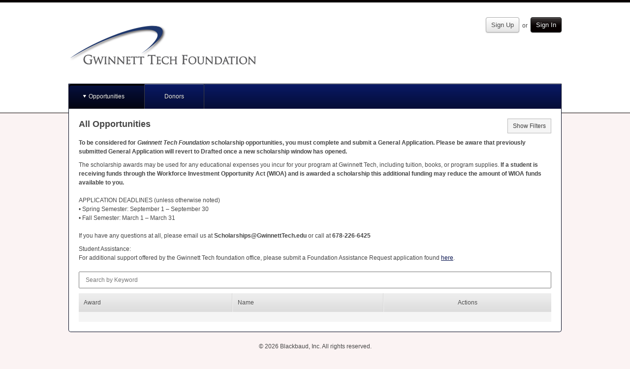

--- FILE ---
content_type: text/html; charset=utf-8
request_url: https://gwinnetttech.academicworks.com/
body_size: 61696
content:
<!doctype html>

<!--[if lt IE 7 ]> <html lang="en" class="no-js ie6"> <![endif]-->
<!--[if IE 7 ]>    <html lang="en" class="no-js ie7"> <![endif]-->
<!--[if IE 8 ]>    <html lang="en" class="no-js ie8"> <![endif]-->
<!--[if IE 9 ]>    <html lang="en" class="no-js ie9"> <![endif]-->
<!--[if (gt IE 9)|!(IE)]><!--> <html lang="en" class="no-js"> <!--<![endif]-->
<head>
    <!-- Google tag (gtag.js) -->
<script async src='https://www.googletagmanager.com/gtag/js?id='></script>
<script>
  window.dataLayer = window.dataLayer || [];
  function gtag(){dataLayer.push(arguments);}
  gtag('js', new Date());

  gtag('config', '');
</script>
  <title>
    All Opportunities - Gwinnett Technical College Scholarships
</title>

<meta charset="utf-8">

<meta http-equiv="X-UA-Compatible" content="IE=edge,chrome=1">
<meta name="viewport" content="width=device-width, initial-scale=1.0">

<meta http-equiv="cache-control" content="max-age=0">
<meta http-equiv="cache-control" content="no-cache">
<meta http-equiv="cache-control" content="no-store">
<meta http-equiv="expires" content="0">
<meta http-equiv="expires" content="Tue, 01 Jan 1980 1:00:00 GMT">
<meta http-equiv="pragma" content="no-cache">

<link rel="icon" type="image/x-icon" href="https://s3.amazonaws.com/static.academicworks.com/clients/gwinnetttech/assets/images/favicon.png" />

<!-- PRINT STYLES -->
<link rel="stylesheet" href="https://d3p7lpwx08uxcm.cloudfront.net/assets/billfold/print-a40c5b506dec71ad77fa1437fafc7f5ed438db311a094eb52bce2bb2e18c1969.css" media="print" />

<!-- CUSTOM STYLES FOR PUBLIC PORTALS OR FALL BACK TO BB COLORS -->
  <link rel="stylesheet" href="https://s3.amazonaws.com/static.academicworks.com/clients/gwinnetttech/assets/stylesheets/custom_styles.css" media="screen" />

<!-- STYLES FOR THE PORTAL -->
  <link rel="stylesheet" href="https://d3p7lpwx08uxcm.cloudfront.net/assets/applicant-09e7f6432aa10472accfc78f7d8fcd4900c701a28495ec0a9c433de429d4a150.css" media="screen" />

<script src="https://d3p7lpwx08uxcm.cloudfront.net/assets/modernizr-3.5.0.custom.min-809f53f6e3dfec2cd0a854490821a0a8c8dd7b4e75578d471c2990a0641232f3.js"></script>

  <script>
    var mixpanelKey = '8448e1d9081e0161163002e7e0276c17'
  </script>

  <script src="https://d3p7lpwx08uxcm.cloudfront.net/assets/billfold/mixpanel-a2ca2014e4ebd63a39f369190b420f134f72568f6406f09f70af6201fbfcf7e9.js"></script>

  <script type="text/javascript">
    window.heap=window.heap||[],heap.load=function(e,t){window.heap.appid=e,window.heap.config=t=t||{};var r=document.createElement("script");r.type="text/javascript",r.async=!0,r.src="https://cdn.heapanalytics.com/js/heap-"+e+".js";var a=document.getElementsByTagName("script")[0];a.parentNode.insertBefore(r,a);for(var n=function(e){return function(){heap.push([e].concat(Array.prototype.slice.call(arguments,0)))}},p=["addEventProperties","addUserProperties","clearEventProperties","identify","resetIdentity","removeEventProperty","setEventProperties","track","unsetEventProperty"],o=0;o<p.length;o++)heap[p[o]]=n(p[o])};
    heap.load("1136616004");
  </script>



<meta name="csrf-param" content="authenticity_token" />
<meta name="csrf-token" content="CPqHChgnb44v7LtHplyEk9t10gb1UJ75rg5iHepZ6EAufXWmEnOp37FEahk3spXZLGhuxrVejmZFL1Vi4QDzDA" />

  <script>var SM = SM || {};</script>
  <script>var Billfold = Billfold || {};</script>
  <script>
//<![CDATA[

    window.I18n = {"date":{"formats":{"default":"%m/%d/%Y","short":"%b %d","long":"%B %d, %Y"},"day_names":["Sunday","Monday","Tuesday","Wednesday","Thursday","Friday","Saturday"],"abbr_day_names":["Sun","Mon","Tue","Wed","Thu","Fri","Sat"],"month_names":[null,"January","February","March","April","May","June","July","August","September","October","November","December"],"abbr_month_names":[null,"Jan","Feb","Mar","Apr","May","Jun","Jul","Aug","Sep","Oct","Nov","Dec"],"order":["month","day","year"],"day_month":"mm/dd","day_month_and_year":"mm/dd/yy","day_month_and_year_long":"mm/dd/yyyy"},"time":{"formats":{"default":"%a, %d %b %Y %I:%M:%S %p %Z","short":"%d %b %I:%M %p","long":"%B %d, %Y %I:%M %p"},"am":"am","pm":"pm"},"support":{"array":{"words_connector":", ","two_words_connector":" and ","last_word_connector":", and "},"cycle_names":{"title":"Cycle Naming","source_field_label":"Name Source","source_field_explanation":"Opportunity names will be generated based on the season of the date field you choose.","season_identifier_label":"Seasons","season_identifier_explanation":"For each opportunity cycle, a name will be generated for the month its source date falls in.","start_label":"Start Date","end_label":"End Date"},"imports":{"queued":"Opportunity import has been queued for processing.","donor_profile_queued":"The update has been queued for processing. Check the %{link} page for status.","link_text":"System Datalogs","no_file_given":"You must choose a file to import.","valid_utf8":"This is a valid UTF-8 encoded file!","invalid_utf8":"This is not a valid UTF-8 encoded file - please check errors below."},"acting_users":{"become":"You are now signed in as %{name}.","become_self":"You are %{name} again."},"prebuilt_reports":{"awarded_unqualified":{"name":"Awarded applicants who are not qualified","description":"List of applicants who have encumbered applications with no qualification points."},"application_notes":{"name":"Application Notes","description":"Notes on applications for specific opportunities"},"applications_missing_disbursements":{"name":"Applications without disbursements","description":"List of post-acceptance and renewal applications for non-archived opportunities that are missing a disbursement. Optionally provide a date range. If donor portal is turned off the report will not be generated."},"client_awards_report":{"name":"Client Awards Report","description":"Award statistics report. Leave date range blank for all time."},"client_system_admin":{"name":"Client System Admin Report","description":"List of system administrators for all clients in this region."},"conditional":{"name":"Conditional Report","description":"Check assigned scopes and conditionals on all portfolios.  Choose the short or long version.  Long version includes everything in short version plus all specific questions and qualifications."},"conditional_reference":{"name":"Conditional Reference Report","description":"Report to be used as a reference for the implementation process of conditionals."},"donors":{"name":"Donors","description":"Exactly like the donors grid, plus any associated portfolios."},"donor_invitation_links":{"name":"Donor Invitation Links","description":"Invitation links for users that are associated with a donor contact."},"grid_downloads":{"name":"Grid Downloads","description":"Report of grid reports downloaded by admins \u003cb\u003eafter\u003c/b\u003e the provided date.\u003cbr\u003e Enter only a date for all admins, or enter a date and a comma separated list of user id's for a selected group of admins.\n"},"opportunity_reviewer_groups":{"name":"Opportunity Reviewer Groups","description":"All opportunities and their associated Reviewer Groups."},"opportunity_specific_templates":{"name":"Opportunity Specific Templates","description":"All opportunity specific templates on all not-archived encumberable opportunities."},"opportunity_summary":{"name":"Opportunity Summary","description":"Opportunity list with counts of applications, qualified applications, and assigned reviews."},"portfolios":{"name":"Portfolios","description":"All portfolios."},"qualifications":{"name":"Qualifications","description":"All qualifications on encumberable, conditional, renewal opportunities and renewal templates.\u003cbr\u003e Choose type to limit by opportunity type. Encumberable = automatch, apply, and flexible\u003cbr\u003e Choose current for only non-archived opportunities.\u003cbr\u003e Separate scope ids with commas.\u003cbr\u003e Choosing all may create a long report.\n"},"qualifications_questions":{"name":"Qualifications and Questions","description":"All qualifications, questions and scopes on non-archived opportunities and conditionals. Choose current for only non-archived opportunities.  Separate scope ids with commas.  Choosing all may create a long report."},"qualified_general_applications":{"name":"Qualified General Applications","description":"List of active applicants and the opportunities (and number of) in which they are qualified. Only for apply-to and auto-match opportunities."},"reference_answers":{"name":"Reference Answers","description":"List of all active reference requests and their answers."},"reference_profile_vs_total":{"name":"References Total on Profile vs Total Submitted","description":"Number of submitted references on General Application and total submitted references overall per applicant."},"reviewer_details":{"name":"Reviewer Details","description":"General report on all reviewers, including scopes, group membership, member type, and opportunity names. By default, all reviewers belong to the template group, and will likely appear multiple times in the report. Choose current for only non-archived opportunities or reviewer groups. Choosing all may create a long report."},"reviewer_group_questions":{"name":"Reviewer Group Questions","description":"All non-archived Reviewer Groups and their questions."},"reviewer_group_rubrics":{"name":"Reviewer Group Rubrics","description":"All non-archived Reviewer Groups and their rubrics."},"reviewer_notification_log":{"name":"Reviewer Notification Log","description":"Audit log for notifications provided to a reviewer. Requires the user id and oportunity id."},"reviewer_raw_scores":{"name":"Reviewer Raw Scores","description":"Raw scores for a given opportunity and reviewer group."},"scopes":{"name":"Scopes","description":"All scopes."},"shard_audit":{"name":"Shard Audit","description":"Several lists of all shards in the US production environment for auditing purposes."},"site_snapshot":{"name":"Site Snapshot","description":"Generates a 'snapshot' of the client's current site configurations at the time of request."},"specific_qualifications":{"name":"Qualifications for a Specific Form Field","description":"Shows all qualifications (on not-archived opportunities) for a specific form field. Separate form field ids with commas."},"imported_qualifications":{"name":"Qualifications for all Imported Form Fields","description":"Shows all qualifications (on not-archived opportunities) for all imported form fields."},"started_general_applications":{"name":"Started General Applications","description":"Shows any drafted general applications that have been worked on by the applicant but not submitted."},"single_line_applicant_award_report":{"name":"Single Line Applicant Award Report","description":"This report will generate a report with each applicant on one line with fund name, fund codes, total amount encumbered and allow you to to include certain import fields from their system."},"unauthorized_administrators":{"name":"Unauthorized Administrators","description":"List of administrators who are not authorized by logging in."}},"renewal_management":{"queued":"Your worksheet has been queued for processing.","no_file_given":"You must choose a file to load.","error_flash":"Errors with the worksheet are listed below!","retroactive_exports":"The retroactive exporter has been queued for processing and Worksheet B will be availabe in the Files section.","notice":"Your report has been queued for processing. When finished, it will be available in the %{link}.","link_text":"files section"},"aw_labs_imports":{"queued":"Your worksheet has been queued for processing.","queued_datalogs":"Your worksheet has been queued for processing. More detail can be found in the AW Labs System Datalogs.","queued_checked":"Your worksheet has been queued for processing. If there are any errors under Qualification Updater Checker in the AW Labs System Datalogs, the updater will not run.","no_file_given":"You must choose a file to load.","error_flash":"Errors with the worksheet are listed below!","portfolio_scopes_updated":"Your Portfolio Scopes were successfully updated","fund_scopes_updated":"Your Fund Scopes were successfully updated","opportunity_notes_updated":"You have updated opportunity notes.","portfolio_notes_updated":"You have updated portfolio notes.","check_passed_not_updated":"System file check found no errors. No records were updated."},"resend_reviewer_emails":{"description":"This tool will queue up the reviewer notification emails to ALL active reviewers to be sent out overnight. This means all reviewers with an assigned review belonging to an opportunity that is still in the review period.","confirmation":"Reviewer Emails have been queued up to be sent out overnight.","email_count_label":"Number of Emails to be sent"},"aw_labs_group_cloner":{"queued_for_processing":"Your clone and archive job has been queued for processing.","clone_only_queued_for_processing":"Your clone job has been queued for processing.","groups_archived":"The reviewer groups have been archived.","names_updated":"The reviewer group names have been updated."},"aw_labs_one_click_tools":{"display_name_queued":"Updating display names has been queued for processing.","email_tool_completed":"Processing users without emails has been completed.","copy_scopes_completed":"Portfolio scopes copied."}},"number":{"format":{"separator":".","delimiter":",","precision":3,"round_mode":"default","significant":false,"strip_insignificant_zeros":false},"currency":{"format":{"format":"%u%n","negative_format":"-%u%n","unit":"$","separator":".","delimiter":",","precision":2,"significant":false,"strip_insignificant_zeros":false}},"percentage":{"format":{"delimiter":"","format":"%n%"}},"precision":{"format":{"delimiter":""}},"human":{"format":{"delimiter":"","precision":3,"significant":true,"strip_insignificant_zeros":true},"storage_units":{"format":"%n %u","units":{"byte":{"one":"Byte","other":"Bytes"},"kb":"KB","mb":"MB","gb":"GB","tb":"TB","pb":"PB","eb":"EB","zb":"ZB"}},"decimal_units":{"format":"%n %u","units":{"unit":"","thousand":"Thousand","million":"Million","billion":"Billion","trillion":"Trillion","quadrillion":"Quadrillion"}}},"nth":{"ordinals":{},"ordinalized":{}}},"errors":{"format":"%{attribute} %{message}","messages":{"model_invalid":"Validation failed: %{errors}","inclusion":"is not included in the list.","exclusion":"is reserved.","invalid":"is invalid.","confirmation":"doesn't match %{attribute}.","accepted":"must be accepted.","empty":"can't be empty.","blank":"can't be blank.","present":"must be blank.","too_long":{"one":"is too long (maximum is 1 character).","other":"is too long (maximum is %{count} characters)."},"password_too_long":"is too long","too_short":{"one":"is too short (minimum is 1 character).","other":"is too short (minimum is %{count} characters)."},"wrong_length":{"one":"is the wrong length (should be 1 character).","other":"is the wrong length (should be %{count} characters)."},"not_a_number":"must be a number.","not_an_integer":"must be an integer.","greater_than":"must be greater than %{count}.","greater_than_or_equal_to":"must be greater than or equal to %{count}.","equal_to":"must be equal to %{count}.","less_than":"must be less than %{count}.","less_than_or_equal_to":"must be less than or equal to %{count}.","other_than":"must be other than %{count}.","in":"must be in %{count}","odd":"must be odd.","even":"must be even.","required":"must exist.","taken":"has already been taken.","site_email_invalid":"Site email is not a valid email address.","stewardship_email_invalid":"Stewardship email is not a valid email address.","sms_organization_name_missing":"Add your Organization name for texting. Recipients need to know who's sending them text messages.","primary_field_missing":"Primary Phone Number Field is required.","not_a_date":"is not a valid date."},"template":{"body":"There were problems with the following fields:","header":{"one":"1 error prohibited this %{model} from being saved.","other":"%{count} errors prohibited this %{model} from being saved."}}},"activerecord":{"errors":{"messages":{"record_invalid":"Validation failed: %{errors}","restrict_dependent_destroy":{"has_one":"Cannot delete record because a dependent %{record} exists","has_many":"Cannot delete record because dependent %{record} exist"}},"models":{"donor/contact":{"attributes":{"data":{"invalid_number":"must be a number","invalid_date":"must be a date","invalid_image":"must be an image ID","invalid_file":"must be a file path","invalid_string":"must be a string"}}},"donor/contact/field":{"attributes":{"data_and_presentation_type":{"invalid_presentation_type":"is not valid"}}},"donor/disbursement":{"attributes":{"data":{"invalid_number":"must be a number","invalid_date":"must be a date","invalid_image":"must be an image ID","invalid_file":"must be a file path","invalid_string":"must be a string"}}},"donor/fund/field":{"attributes":{"data_and_presentation_type":{"invalid_presentation_type":"is not valid"}}},"donor/fund":{"attributes":{"data":{"invalid_number":"must be a number","invalid_date":"must be a date","invalid_image":"must be an image ID","invalid_file":"must be a file path","invalid_string":"must be a string"}}},"donor/disbursement/field":{"attributes":{"data_and_presentation_type":{"invalid_presentation_type":"is not valid"}}},"donor/fund/field_legend":{"attributes":{"contact_visible":{"empty_text":"must have text to be contact visible"}}},"donor/recipient":{"attributes":{"data":{"invalid_number":"must be a number","invalid_date":"must be a date","invalid_image":"must be an image ID","invalid_file":"must be a file path","invalid_string":"must be a string"}}},"opportunity":{"attributes":{"type":{"cannot_be_edited_applications_submitted":"You have submitted applications tied to this opportunity, so you are unable to change the opportunity type at this time.","external_applications_present":"Can't change opportunity type to external when applications are present","is_renewable":"cannot be changed because it is a renewal opportunity.","can_not_be_edited":"cannot be edited at this time."},"conditional_portfolio_id":{"blank":"can't change because reviewer groups relying on this conditional application are associated to this opportunity."}}},"allotment":{"attributes":{"amount":{"equal_to":"must equal %{count} if an allotment is in a category that cancels disbursements."}}},"award_term":{"attributes":{"name":{"taken":"The award period '%{value}' has already been used.","blank":"An award period's name cannot be blank."}}},"category":{"attributes":{"disabled":{"inclusion":"System categories may not be disabled."}}},"user":{"attributes":{"password":{"invalid":"must contain a minimum of 8 characters and include at least 1 digit, 1 uppercase letter, and 1 lowercase letter.","confirmation":"values must be the same.","blank":"cannot be blank.","too_short":"must be at least 8 characters.","too_long":"must be less than 20 characters."},"email":{"blank":"cannot be blank.","taken":"address cannot be registered."}}},"form_field":{"calculation_only_on_profile":"Calculation fields are only available on profile.","formula_is_not_valid":"Formula is not valid.","contributing_fields_do_not_exist":"Formula uses fields that do not exist.","formula_can_only_be_on_calculation_field":"Formula can only be added to Calculation form field","formula_cannot_be_changed":"Formula cannot be changed.","characters_invalid":"Formula contains invalid characters."},"fund_period":{"attributes":{"name":{"taken":"'%{value}' is already used as a fund period name."}}}},"import/answer/file":{"status":{"stray_quote":"The file has failed due to a missing or stray quote in the listed line. Please investigate the source of the import file data and remove the quotation marks.","line_break":"The file has failed due to a line break not within a quotation mark. Please check the file and reimport.","no_rows":"The file has failed and no rows have been imported. Please reach out to our support team to determine the source of the issue.","unknown":"The file has failed and no rows have been imported. Please try again or reach out to our support team to determine the source of the issue."}}},"models":{"donor/contact":"Contact","donor/contact/field":"Contact Field","donor/disbursement":"Disbursement","donor/disbursement/field":"Disbursement Field","donor/fund/field":"Fund Field","donor/fund/field_legend":"Field Legend","donor/fund/snapshot":"Fund Snapshot","donor/profile":"Donor","donor/recipient":"Recipient","donor/recipient/field":"Recipient Field","form_field":"Form Field","form_field_set":"Form Field Set","role":"Role"},"attributes":{"donor/contact/field":{"admin_visible":"Enabled?","contact_visible":"Contact Visible?","data_and_presentation_type":"Type","data_type":"Type","import_header":"Import Header","max_response_count":"Limit","label":"Label","position":"Order"},"donor/contact/field/data_type":{"date":"Date","file":"File","number":"Number","string":"Text","uid":"UID"},"donor/contact/field/presentation_type":{"float":"Number With Decimals","integer":"Number Without Decimals","money":"Currency","identity":"Standard Text","textarea":"Extended Text"},"donor/contact/report/plan":{"notified_at":"Notified"},"donor/contact/report/plan/status":{"blank":"No Pages Available","failed":"Error Processing"},"donor/disbursement/field":{"admin_visible":"Enabled?","contact_visible":"Available on Funds?","data_and_presentation_type":"Type","data_type":"Type","import_header":"Import Header","max_response_count":"Limit","label":"Label","position":"Order"},"donor/disbursement/field/data_type":{"date":"Date","file":"File","number":"Number","string":"Text","uid":"UID"},"donor/disbursement/field/presentation_type":{"float":"Number With Decimals","integer":"Number Without Decimals","money":"Currency","identity":"Standard Text","textarea":"Extended Text"},"donor/disbursement_fields_fund":{"contact_visible":"Contact Visible?","label":"Label"},"donor/fund":{"name":"Name"},"donor/fund/field":{"admin_visible":"Enabled?","contact_visible":"Contact Visible?","scholarship_visible":"Portfolio Visible?","awardable_visible":"Opportunity Visible?","data_and_presentation_type":"Type","data_type":"Type","import_header":"Import Header","max_response_count":"Limit","label":"Label","position":"Order"},"donor/fund/field/data_type":{"date":"Date","file":"File","number":"Number","string":"Text","uid":"UID"},"donor/fund/field/presentation_type":{"float":"Number With Decimals","integer":"Number Without Decimals","money":"Currency","identity":"Standard Text","textarea":"Extended Text"},"donor/fund/field_legend":{"text":"Legend Text","contact_visible":"Contact Visible?"},"date":"Date","donor/profile":{"url_name":"URL Name","active":"Active?","about":"About","impact":"Impact"},"donor/recipient/field":{"data_and_presentation_type":"Type","label":"Label","position":"Order","admin_visible":"Enabled?","contact_visible":"Contact Visible?","max_response_count":"Limit"},"donor/recipient/field/data_type":{"date":"Date","file":"File","number":"Number","string":"Text","uid":"UID"},"donor/recipient/field/presentation_type":{"float":"Number With Decimals","integer":"Number Without Decimals","money":"Currency","identity":"Standard Text","textarea":"Extended Text"},"category":{"name":"Category Name","scholarship_applicant_name":"Applicant Portal Name","engage_only_applicant_name":"Recipient Portal Name","type":"Type","award_state":"Award Effects","scholarship_applicant_visible":"Applicant","engage_only_applicant_visible":"Recipient","reviewer_visible":"Reviewer","show_offer_details":"Show Offer Details","disabled":"Enabled","reviewer_chair":"Reviewer Chair Assignable"},"category/award_state":{"none":"None","encumbers":"Encumbers Funds","cancels":"Cancels Current and Future Disbursements","defers":"Defers Current Disbursement","disburses_and_continues":"Disburses Funds","disburses_and_cancels":"Disburses Funds, Then Cancels Future Disbursements"},"category/type":{"apply":"Apply","automatch":"Automatch","flexible":"Flexible","scholarship_allotment":"Renewal Management \u0026 Post-Acceptance","engage_only_allotment":"Post-Acceptance","learn_more_about_changing_opportunity_type":"Learn More About Changing Opportunity Type"},"message_template/delivery_method":{"email":"email","flash":"banner"},"message_template/deliver_when":{"immediate":"Immediately","approve":"Upon Approval","ignore":"Never"},"opportunity":{"effective_end_at":"Internal End At","total_award_amount":"Opportunity Amount"},"portfolio/opportunities":{"duration":"Award Iterations","start_at":"Begin Future Awards On","end_at":"End Future Awards On"},"portfolio":{"faq":"Frequently Asked Questions","code":"Fund Code","duration":"Award Iterations","auxiliary_code":"Auxiliary Fund Code","amount":"Fund Amount","allotment_periods":"Disbursement Periods","anticipated_amount":"Anticipated Total Amount","anticipated_amount_visible":"Anticipated Total Amount Applicant Visible?","scope_assignments":"Scopes","institutional_commitment":"Institutional Commitment"},"reviewer/group":{"scope_assignments":"Scopes"},"role/admin_type":{"opportunity_admin":"Opportunity Administrator","it_admin":"IT Administrator","system_admin":"System Administrator","donor_admin":"Stewardship Administrator"},"user":{"scope_assignments":"Scopes"},"scope":{"applicant_name":"Applicant Name","applicant_visible":"Applicant Visible?"},"form_field":{"label":{"one":"Question Text","other":"Question Texts"},"opportunity_id":{"one":"Reference Opportunity","other":"Reference Opportunities"},"restricted":"Restricted","donor_admin_visible":"Stewardship Visible","searchable":"Applicant Searchable"},"form_field_set":{"label":{"one":"Question Set Text","other":"Question Set Texts"},"opportunity_id":{"one":"Reference Opportunity","other":"Reference Opportunities"},"restricted":"Restricted","donor_admin_visible":"Stewardship Visible"},"dashboard_card":{"too_many_cards_error":"cannot have more than %{max_card_amount} cards"},"fund_period":{"name":"Name"},"role":{"name":"Name","view_restricted_answers":"Show Restricted Answers"}}},"datetime":{"distance_in_words":{"half_a_minute":"half a minute","less_than_x_seconds":{"one":"less than 1 second","other":"less than %{count} seconds"},"x_seconds":{"one":"1 second","other":"%{count} seconds"},"less_than_x_minutes":{"one":"less than a minute","other":"less than %{count} minutes"},"x_minutes":{"one":"1 minute","other":"%{count} minutes"},"about_x_hours":{"one":"about 1 hour","other":"about %{count} hours"},"x_days":{"one":"1 day","other":"%{count} days"},"about_x_months":{"one":"about 1 month","other":"about %{count} months"},"x_months":{"one":"1 month","other":"%{count} months"},"about_x_years":{"one":"about 1 year","other":"about %{count} years"},"over_x_years":{"one":"over 1 year","other":"over %{count} years"},"almost_x_years":{"one":"almost 1 year","other":"almost %{count} years"},"x_years":{"one":"1 year","other":"%{count} years"}},"prompts":{"year":"Year","month":"Month","day":"Day","hour":"Hour","minute":"Minute","second":"Seconds"}},"helpers":{"select":{"prompt":"Please select"},"submit":{"create":"Create %{model}","update":"Update %{model}","submit":"Save %{model}"},"page_entries_info":{"entry":{"zero":"entries","one":"entry","other":"entries"},"one_page":{"display_entries":{"zero":"No %{entry_name} found","one":"Displaying \u003cb\u003e1\u003c/b\u003e %{entry_name}","other":"Displaying \u003cb\u003eall %{count}\u003c/b\u003e %{entry_name}"}},"more_pages":{"display_entries":"Displaying %{entry_name} \u003cb\u003e%{first}\u0026nbsp;-\u0026nbsp;%{last}\u003c/b\u003e of \u003cb\u003e%{total}\u003c/b\u003e in total"}}},"flash":{"actions":{"create":{"notice":"%{resource_name} was successfully created."},"update":{"notice":"%{resource_name} was successfully updated."},"destroy":{"notice":"%{resource_name} was successfully destroyed.","alert":"%{resource_name} could not be destroyed."}}},"donor":{"admin":{"bulletins":{"publish":"Bulletin was published","unpublish":"Bulletin was unpublished","publish_button":{"publish":"Publish","unpublish":"Unpublish"},"delete_notice":"Bulletin was deleted","index":{"new_button":"Create Bulletin","title":"Title","created":"Created","funds":"Funds","actions":"Actions","enabled_tab":"Published","disabled_tab":"Unpublished"},"published":{"new_button":"New Bulletin","title":"Title","created":"Created","published":"Published","funds":"Funds","actions":"Actions","enabled_tab":"Published","disabled_tab":"Unpublished"},"new":{"create":"Create","public_view":"Donor View"},"show":{"edit":"Edit","public_view":"Donor View"},"edit":{"edit":"Edit","public_view":"Donor View"},"table_body":{"empty_state":"There are currently no %{publish_status} Bulletins"},"history_publish_button":{"publish":"Publish","unpublish":"Unpublish","title":"Bulletin History","loading_history":"Loading Bulletin History..."},"table_action_row":{"preview_button":"Donor View","edit_button":"Edit","delete_button":"Delete"},"delete_bulletin_modal":{"title":"Delete Bulletin","help_text":"Do you wish to delete this bulletin?","cancel_button":"Cancel","delete_button":"Delete"}},"contact":{"fields":{"index":{"bulk_edit_button":"Edit All Fields","new_field_button":"New Field","max_response_count_html":"Response\u003cbr\u003eLimit","empty_text":"There are no %{model_name} available.","submit_button":"Update %{model_name}","unmapped_headers_warning_html":{"one":"There is %{count} unmapped import header. \u003ca href='%{url}'\u003eClick here to create new fields.\u003c/a\u003e","other":"There are %{count} unmapped import headers. \u003ca href='%{url}'\u003eClick here to create new fields.\u003c/a\u003e"}},"disabled":{"new_field_button":"New Field","max_response_count_html":"Response\u003cbr\u003eLimit","empty":"There are no inactive %{model_name}","submit_button":"Update %{model_name}"},"create":{"success":"%{model_name} was successfully created"},"update":{"success":"%{model_name} was successfully updated"}},"imports":{"files":{"import_files":"%{model_name} Import Files","show":"Show","empty_text":"There are currently no available import files.","new_import_file":"New %{model_name} Import File","imported_files":"Imported Files","imported_at":"Imported At"},"form":{"preview":"Preview File","create":"Create Import"},"create":{"import_files":"%{model_name} Import Files","preview_header":"Import Preview"},"preview":{"import_files":"%{model_name} Import Files","new_import_file":"New %{model_name} Import File","header_line_number":"Line","header_new_record":"New Contact?","preview_header":"Import Preview for File: %{filename}","new_count":"New Contacts: %{count}"},"index":{"contact_imports":"Contact Imports","status":"Status","status_help_text":"Active means that all required configurations have been populated by a field, and the file can be imported successfully. Inactive means required configurations still need to be set before the file can be successfully imported.","active":"Active","inactive":"Inactive","imported_contact_uid":"Contact UID in Import File","imported_contact_uid_help_text":"This will connect the imported contact to an existing contact in the system based on a matching UID.","system_donor_id":"Donor ID in AcademicWorks","contact_uid_import_fields":"Match Imported %{model_name} UID (required)","system_fund_id":"Fund ID in AcademicWorks","system_fund_project_id":"Fund Project ID in AcademicWorks","system_fund_project_id_help_text":"This will match the selected field from the contact import file to the Project ID listed on the Portfolio.","imported_primary_fund_uid_on_contact_record":"Primary Fund UID in Contact Import File","imported_primary_fund_uid_on_contact_record_help_text":"This will link the contact to funds via the fields listed in the corresponding import files.","imported_primary_fund_uid_on_fund_record":"Primary Fund UID in Fund Import File","imported_primary_fund_uid_on_fund_record_help_text":"This will link the contact to funds via the fields listed in the corresponding import files.","imported_secondary_fund_uid_on_fund_record":"Fallback Fund UID in Fund Import File","imported_secondary_fund_uid_on_fund_record_help_text":"This will act as a secondary connection if there are no values listed for the primary fund UID.","imported_secondary_fund_uid_on_contact_record":"Fallback Fund UID in Contact Import File","imported_secondary_fund_uid_on_contact_record_help_text":"This will act as a secondary connection if there are no values listed for the primary fund UID.","system_fund_code":"Fund Code in AcademicWorks","system_fund_code_help_text":"This will match the selected field from the contact import file to the fund codes listed on the portfolio in AcademicWorks.","system_fund_auxiliary_code":"Fund Auxiliary Code in AcademicWorks","system_fund_auxiliary_code_help_text":"This will match the selected field from the contact import to the Auxiliary fund ID.","match_imported_contact_help_text":"This field is used to connect the contacts coming in from the Import file or RENXT, to existing contacts in AcademicWorks.  For RENXT users, this will be the Raiser’s Edge Constituent Lookup ID.","fund_lookup_import_fields_help_text":"These configurations will determine what imported fields are used to match the contacts in the import file to the correct funds in AcademicWorks. Once you have decided what configuration field in AcademicWorks you will use to do this, select the corresponding imported field from the dropdown.  For example, if you are using the Project ID, select the imported RENXT Fund ID field in the Fund Project ID in AcademicWorks configuration dropdown. More than one configuration field may be set up, as the system will move through the available options in the order they are presented on this screen if an imported field is not available for a contact. If a contact is imported with blank answers to all of the imported fields selected in the configuration fields below, a new fund will be created and the contact will be to matched to it.","fund_id_help_text":"This will look at the fund ID in AcademicWorks (AW), which would first need to be exported from AW and added to the contact import file.","contact_import_settings_title":"Contact Import Settings","contact_import_settings_help_text":"This will determine what fields the system will use to pull the contacts email address and display name from.  The display name can be a combination of multiple fields that are used simultaneously to create one name, e.g. Salutation + First + Last shows as “Mr. John Doe”.","contact_email_settings":"Contact Email Settings","contact_cover_letter_merge_fields":"Cover Letter Merge Fields"},"contact_import_settings":{"email_address":{"contact_email_address":"Email Address"},"display_name":{"contact_display_name":"Name","contact_display_name_help_text":"For emails to donor contacts, customize their display name by choosing one or more fields. This will override whatever is listed as the display name on the user that is tied to the contact."},"address_block":{"contact_name_title":"Address Block Contact Name","contact_name_help_text":"In the address block of a cover letter, customize a contact's display name by choosing one or more fields.","contact_line_1_title":"Address Block Line 1","contact_line_2_title":"Address Block Line 2","contact_city_title":"Address Block City","contact_state_title":"Address Block State","contact_zip_title":"Address Block Zip Code"},"salutation":{"contact_salutation_title":"Contact Salutation","contact_salutation_help_text":"When greeting a contact in a cover letter, customize a contact's display name by choosing one or more fields."}}}},"contacts":{"impersonating":{"user_required":"You may only view the donor portal of contacts who have associated users.","html":"You are currently viewing the donor portal for %{contact_name}. Return to the %{href}.","href_text":"administration portal"},"show":{"manually_created_fields_title":"Manually Created Fields","imported_fields_title":"Imported Fields","edit_button":"Edit Contact","preview_button":"Preview Donor Portal","delete_button":"Delete Contact","delete_confirmation_message":"You won't be able to undo this action. Are you sure you want to delete this contact?"},"grid_modals":{"invite":{"action":"Invite","title":"Invite %{model_name}","submit":"Send Invitations"},"send_notifications":{"action":"Notify","title":"Notify %{model_name} of Updates","submit":"Send Notifications"},"email_most_recent_report":{"title":"Email Most Recent Report","submit":"OK","confirmation_text":"This will email the most recent Donor Reports to the selected contacts. Are you sure you want to do this?","action":"email"},"generate_donor_portal_PDF":{"title":"Generate Donor Reports","generate":"Generate","recipients_and_disbursements":"Recipients \u0026 Disbursements","from":"From ","to":" to ","page_type_warning":"Must select a page type","action":"generate reports for"},"download_multi_pdf":{"title":"Download Donor Reports","message":"This action generates a single file with all donor reports in the grid view. You will be notified when the report is ready for download.","selection_warning":"Reports will not generate if a donor contact does not have a donor report. To avoid download errors, download donor reports from the Existing Donor Reports grid view."}},"create":{"success":"%{model_name} was successfully created"},"invite":{"success":{"one":"%{count} %{model_name} was successfully invited","other":"%{count} %{model_name} were successfully invited"}},"notify":{"success":{"one":"Notifications were successfully sent to %{count} %{model_name}","other":"A notification was successfully sent to these %{model_name}"}},"update":{"success":"%{model_name} was successfully updated"},"download_multi_pdf":{"success":"Your Donor Report is being generated, and you'll be notified when it's completed."},"disbursements":{"grid_publish":{"one":"%{count} disbursement will be momentarily published","other":"%{count} disbursement will be momentarily published"},"grid_unpublish":{"one":"%{count} disbursement will be momentarily unpublished","other":"%{count} disbursement will be momentarily unpublished"}},"recipients":{"grid_publish":{"one":"%{count} recipient will be momentarily published","other":"%{count} recipients will be momentarily published"},"grid_unpublish":{"one":"%{count} recipient will be momentarily unpublished","other":"%{count} recipients will be momentarily unpublished"}},"approve":{"success":"%{count} %{model_name} will be invited momentarily."},"reports":{"success":"Your Donor Report is being generated. Once you have refreshed the screen, you will be able to see if the report has been generated. If any changes are made to published pages on the Donor Portal before the generated date and time update, the changes may not be reflected in the Donor Report. Once the report has been generated, you will be able to access it.","index":{"generate_pdf_button":"Generate Report","generated":"Generated","date_range":"Date Range","included_pages":"Included Pages","email":"Email","add_contact":"Add Contact","delete":"Delete"},"table_body":{"email_button":"Email","delete_button":"Delete","empty_text":"No Donor Reports created for this Contact"},"single_email_most_recent_report":{"title":"Email Report to Contact","confirmation_text":"This will email the most recent Donor Report to this contacts. Are you sure you want to do this?","submit":"OK"},"single_generate_donor_portal_PDF":{"title":"Generate Donor Report","generate":"Generate","recipients_and_disbursements":"Recipients \u0026 Disbursements","recipients_and_published_statements":"Recipients \u0026 Published Statements","from":"From ","to":" to ","page_type_warning":"Must select a page type"},"single_delete_donor_report":{"title":"Delete Donor Contact Report","confirmation_text":"Do you wish to permanently delete this report?","delete_button":"Delete","cancel_button":"Cancel"},"create":{"success":"Your Donor Report is being generated. Once you have refreshed the screen, you will be able to see if the report has been generated. If any changes are made to published pages on the Donor Portal before the generated date and time update, the changes may not be reflected in the Donor Report. Once the report has been generated, you will be able to access it.","alert":"Something went wrong generating your Donor Report. Please contact support.","date":{"alert":"Invalid dates entered for Donor Report."}},"destroy":{"success":"We've deleted your report.","alert":"Something went wrong deleting your report. Please Contact Support."},"emails":{"create":{"success":"The Donor Portal PDF is being emailed to the contact.","alert":"Could not email the Donor Portal PDF. This contact does not have a Contact Email."}}},"report_emails":{"success":"Donor Reports will be sent out to %{count} %{model_name} momentarily."}},"disbursement":{"fields":{"index":{"field_id":"Field ID","field_external_label":"External Label","bulk_edit_button":"Edit All Fields","new_field_button":"New Field","max_response_count_html":"Response\u003cbr\u003eLimit","available_on_funds_html":"Available\u003cbr\u003eOn Funds?","empty_text":"There are no %{model_name} available.","submit_button":"Update %{model_name}"},"disabled":{"field_id":"Field ID","field_external_label":"External Label","new_field_button":"New Field","max_response_count_html":"Response\u003cbr\u003eLimit","available_on_funds_html":"Available\u003cbr\u003eOn Funds?","empty":"There are no inactive %{model_name}","submit_button":"Update %{model_name}"},"create":{"success":"%{model_name} was successfully created"},"update":{"success":"%{model_name} was successfully updated"},"new":{"submit_button":"Create %{model_name}","title":"New %{model_name}"},"enabled_edit":{"drag_alt":"Change the display order"}},"field":{"imports":{"index":{"import_files":"%{model_name} Import Files","new_import_file":"New %{model_name} Import File","imported_files":"Imported Files","empty_text":"There are currently no available import files.","imported_at":"Imported At"}}},"imports":{"index":{"import_files":"%{model_name} Import Files","new_import_file":"New %{model_name} Import File","imported_files":"Imported Files","empty_text":"There are currently no available import files.","imported_at":"Imported At"}}},"disbursements":{"update":"Disbursement was successfully updated","publish":"Disbursement was published","unpublish":"Disbursement was unpublished","grid_publish":{"one":"%{count} disbursement will be momentarily published","other":"%{count} disbursements will be momentarily published"},"grid_unpublish":{"one":"%{count} disbursement will be momentarily unpublished","other":"%{count} disbursements will be momentarily unpublished"},"grid_update_new_data":{"one":"%{count} disbursement will be momentarily updated","other":"%{count} disbursements will be momentarily updated"},"imports":{"index":{"import_files":"%{model_name} Import Files","new_import_file":"New %{model_name} Import File","imported_files":"Imported Files","empty_text":"There are currently no available import files."}},"show":{"disbursement_info_title":"Disbursement Information","impact_statement_info_title":"Impact Statement Information","engage_amount":"Disbursement Amount","engage_only_amount":"Award Amount","recipient_info_title":"Recipient Information","edit_button":"Edit Disbursement","publish_button":"Publish","unpublish_button":"Unpublish"},"edit":{"disbursement_info_title":"Disbursement Information","impact_statement_info_title":"Impact Statement Information","engage_amount":"Disbursement Amount","engage_only_amount":"Award Amount","recipient_info_title":"Recipient Information","disbursement_update_button_text":"Update Disbursement","statement_update_button_text":"Update Statement","engage_update_label":"Update New Data For All Disbursements","engage_only_application_fields_title":"Impact Statement Fields","application_fields_title":"Application Fields","engage_only_update_label":"Update New Data","basic_fields_title":"Basic Fund Information","manually_created_fields_title":"Manually Created Fields","imported_fields_title":"Imported Fields"},"funds":{"show":{"basic_fields_title":"Basic Fund Information","manually_created_fields_title":"Manually Created Fields","imported_fields_title":"Imported Fields"}}},"donors":{"disbursements":{"grid_publish":{"one":"%{count} disbursement will be momentarily published","other":"%{count} disbursements will be momentarily published"},"grid_unpublish":{"one":"%{count} disbursement will be momentarily unpublished","other":"%{count} disbursements will be momentarily unpublished"}},"recipients":{"grid_publish":{"one":"%{count} recipient will be momentarily published","other":"%{count} recipients will be momentarily published"},"grid_unpublish":{"one":"%{count} recipient will be momentarily unpublished","other":"%{count} recipients will be momentarily unpublished"}}},"fund":{"field_legends":{"index":{"empty_text":"There are no %{model_name} available.","submit_button":"Update %{model_name}"}},"fields":{"index":{"bulk_edit_button":"Edit All Fields","new_field_button":"New Field","max_response_count_html":"Response\u003cbr\u003eLimit","empty_text":"There are no %{model_name} available.","submit_button":"Update %{model_name}","sub_heading_summary":"Summary Information","help_text_summary":"This information will display at the top of a fund snapshot in a donor report or the donor portal. To set up these fields, select the Configurations tab of your \u003ca href=\"/donor/admin/fund/imports\"\u003eFund Import\u003c/a\u003e.","sub_heading_fund_details":"Fund Details","unmapped_headers_warning_html":{"one":"There is %{count} unmapped import header. \u003ca href='%{url}'\u003eClick here to create new fields.\u003c/a\u003e","other":"There are %{count} unmapped import headers. \u003ca href='%{url}'\u003eClick here to create new fields.\u003c/a\u003e"}},"disabled":{"new_field_button":"New Field","max_response_count_html":"Response\u003cbr\u003eLimit","empty":"There are no inactive %{model_name}","submit_button":"Update %{model_name}"},"create":{"success":"%{model_name} was successfully created"},"update":{"success":"%{model_name} was successfully updated"}},"imports":{"files":{"import_files":"%{model_name} Import Files","show":"Show","new_import_file":"New %{model_name} Import File","imported_files":"Imported Files","empty_text":"There are currently no available import files.","imported_at":"Imported At"},"form":{"preview":"Preview File","create":"Create Import","cancel":"Cancel Import"},"create":{"import_files":"%{model_name} Import Files","preview_header":"Import Preview"},"preview":{"import_files":"%{model_name} Import Files","new_import_file":"New %{model_name} Import File","header_line_number":"Line","header_import_status":"Fund Status","preview_header":"Import Preview for File: %{filename}","import_status":{"new_count":"Funds Added: %{count}","update_count":"Funds Changed: %{count}","delete_count":"Funds Deleted: %{count}","no_change_count":"No Changes: %{count}"}},"index":{"fund_imports":"Fund Imports","status":"Status","status_help_text":"Active means that all required configurations have been populated by a field, and the file can be imported successfully. Inactive means required configurations still need to be set before the file can be successfully imported.","active":"Active","inactive":"Inactive","fund_system_import_fields":"Match Imported Fund Fields to Award Management/Stewardship Management Fields (at least one required)","fund_system_import_fields_help_text":"The following fields match Funds from your import to existing Funds in your system. The system will either update the Fund currently associated with the Portfolio found or the system will create a new Fund if no matching Fund is found. Select at least one and use the corresponding dropdown(s) to designate the field(s) from the import that will match.","fund_uid_import_fields":"Match Imported Fund UID (required)","fund_naming_import_fields":"Fund Import Settings","fund_name":"Fund Name (Required)","fund_name_help_text":"This will determine what field(s) the system will use to generate the name of the fund within your system. The fund name can be a combination of multiple fields that are used simultaneously to create one name, e.g. Name + Department shows as “Innovation Fund Engineering Department”.","system_fund_id":"Portfolio Fund ID in Award Management","imported_fund_uid":"Fund UID in Import File","imported_fund_uid_help_text":"This will determine what field is used to match Funds from the import to existing funds in your system.","system_fund_code":"Portfolio Fund Code in Award Management","system_fund_auxiliary_code":"Portfolio Fund Auxiliary ID in Award Management","system_project_id":"Portfolio Project ID in Award Management","fund_description":"Fund Summary","fund_description_help_text":"Decide which field appears as a written description or prospectus in donor reports and the donor portal."}}},"funds":{"disbursement_fields":{"index":{"external_label":"External Label","field_id":"Field ID","not_contact_visible":"This disbursement field is globally set to not be visible to contacts.","empty":"There are no contact-visible disbursement fields at the system level."}},"disbursements":{"grid_publish":{"one":"%{count} disbursement will be momentarily published","other":"%{count} disbursements will be momentarily published"},"grid_unpublish":{"one":"%{count} disbursement will be momentarily unpublished","other":"%{count} disbursements will be momentarily unpublished"}},"edit":{"merge_link":"Merge Another Fund","basic_fields_title":"Basic Fund Information","snapshot_label":"New Snapshot","snapshot_text":"This will publish a snapshot of the current state of this fund's fields. Upon generation, you'll be able to edit the date and fields of the snapshot.","snapshot_button":"Publish Snapshot","profiles_label":"Donor Profiles","contacts_label":"Donor Contacts"},"create":{"success":"Fund was successfully created"},"update":{"success":"Fund was successfully updated"},"portfolio":{"code":"Portfolio Code","auxiliary_code":"Portfolio Auxiliary Code"},"merge":{"index":{"submit":"Merge Funds","confirm":"Are you sure you want to merge these funds? This action is not reversible.","merge_with":"Merge","placeholder":"Choose a fund to view details"},"create":{"success":"%{other_fund_name} was successfully merged into %{fund_name}, and %{other_fund_name} was removed."}},"recipients":{"grid_publish":{"one":"%{count} recipient will be momentarily published","other":"%{count} recipients will be momentarily published"},"grid_unpublish":{"one":"%{count} recipient will be momentarily unpublished","other":"%{count} recipients will be momentarily unpublished"}},"snapshots":{"create":{"create_success":"Your snapshot was successfully published"},"update":{"update_success":"Your snapshot was successfully updated"},"show":{"edit_button":"Edit Snapshot","snapshot_meta_title":"Snapshot Details","snapshot_data_title":"Snapshotted Fund Data"},"edit":{"delete_button":"Delete Snapshot","confirm_delete":"Are you sure you want to delete this snapshot?","snapshot_meta_title":"Snapshot Details","snapshot_data_title":"Snapshotted Fund Data"},"destroy":{"delete_success":"Your snapshot was successfully deleted"}},"index":{"title":"All Funds","new_button":"New Fund","engage_title":"Funds"},"new":{"title":"Create a New Fund","button":"Create","new_fund_import_file":"New Fund Import File"},"show":{"edit_button":"Edit Fund","basic_fields_title":"Basic Fund Information","manually_created_fields_title":"Manually Created Fields","imported_fields_title":"Imported Fields","snapshot_label":"New Snapshot","snapshot_text":"This will publish a snapshot of the current state of this fund's fields. Upon generation, you'll be able to edit the date and fields of the snapshot.","snapshot_button":"Publish Snapshot","name_label":"Name","status_label":"Status","delete_button":"Delete Fund","delete_confirmation_message":"Are you sure you want to delete this Fund? This action will permanently delete this Fund and any Fund snapshots."},"snapshot":{"no_date_given":"You must supply a date for fund snapshots","success":{"one":"%{count} fund snapshot will be momentarily published","other":"Snapshots for %{count} funds will be momentarily published"}},"grid_modals":{"snapshot":{"title":"Snapshot Funds","action":"Snapshot","submit":"Publish Snapshots"}}},"profiles":{"create":{"success":"%{model_name} was successfully created"},"update":{"success":"%{model_name} was successfully updated"},"index":{"title":"All Donors","new_button":"Add Donor Profile","public_donors_button":"Public Donors View"},"new":{"title":"New Donor"},"form":{"public_url":"Public URL","inactive_url_explanation":"This donor's URL will not be publicly accessible because they are not marked as active.","delete_avatar_link_text":"Delete Current Image","delete_avatar_subtext":"The Donor Logo image will default.","delete_avatar_confirmation_message":"Are you sure you want to delete the Donor Profile Avatar?"},"show":{"delete_button":"Delete Profile","delete_confirmation_message":"You won't be able to undo this action. Are you sure you want to delete this profile?","public_donor_button":"View Public Profile","edit_button":"Edit","history_title":"Donor History","history_loading":"Loading Donor History..."},"visibility":{"hidden":"Hidden","applicants_only":"Applicants Only","public":"Public"},"contacts":{"index":{"empty_message":"There are no %{model_name} for this %{donor_model_name}."}},"funds":{"index":{"empty_message":"There are no %{model_name} for this %{donor_model_name}."}}},"recipient":{"fields":{"index":{"field_external_label":"External Label","field_import_header":"Import Header","basic_description":"When displaying overall information about a recipient to %{contacts}, responses for these fields will be displayed.","max_response_count_html":"Response\u003cbr\u003eLimit","submit_button":"Update %{model_name}","empty_text":"There are no %{model_name} available.","new_field_button":"New Field","source":"Source"},"enabled_edit":{"drag_alt":"Change the display order","view_disbursement_field":"Disbursement Field","view_statement_field":"Statement Field","no_disbursement_field":"Manually Created"},"enabled_show":{"view_disbursement_field":"Disbursement Field","view_statement_field":"Statement Field","no_disbursement_field":"Manually Created"},"new":{"title":"Manually Create a Recipient Field","basic_description":"Recipient fields can be manually created. This information will be editable only by Stewardship Administrators."},"disabled":{"field_external_label":"External Label","field_import_header":"Import Header","basic_description":"%{disbursement_fields} can be marked as recipient-level information. When displaying overall information about a recipient to %{contacts}, responses for these fields will be displayed.","max_response_count_html":"Response\u003cbr\u003eLimit","update_process":"As new %{disbursements} are imported, when responses change for %{disbursement} fields, these updates will be reflected on the recipient level as well. Blank %{disbursement} responses, however, will not erase existing recipient information.","submit_button":"Enable Fields","view_disbursement_field":"Disbursement Field","no_disbursement_field":"Manually Created","empty":"No %{model_name} are created or enabled."},"create":{"success":"Field was successfully created"},"update":{"success":"Field was successfully updated"}},"imports":{"index":{"recipient_imports":"Recipient Imports","manual_upload":"Recipient Import Manual Upload","import_settings":"Recipient Import Settings","email_header":"* Email Header","uid_header":"* UID Header","fund_code_header":"* Fund Code","fund_auxiliary_code_header":"Fund Auxiliary Code","award_amount_header":"Award Amount","award_period_header":"Award Period","first_name_header":"First Name","last_name_header":"Last Name","hometown_header":"Hometown","home_state_header":"Home State","classification_header":"Classification","graduation_date_header":"Graduation Date","major_header":"Major","second_major_header":"Second Major","third_major_header":"Third Major","concentration_header":"Concentration","minor_header":"Minor","second_minor_header":"Second Minor","import_notifications":"Recipient Import Notifications","last_import_details":"Details from Recent User Import","last_import":"Last Import","status_help_text":"Active means that all required configurations have been populated by a field, and the file can be imported successfully. Inactive means required configurations still need to be set before the file can be successfully imported."},"files":{"import_files":"%{model_name} Import Files","show":"Show","new_import_file":"New %{model_name} Import File","imported_files":"Imported Files","empty_text":"There are currently no available import files.","imported_at":"Imported At"},"form":{"create":"Create Import"}}},"recipients":{"disbursements":{"grid_publish":{"one":"%{count} disbursement will be momentarily published","other":"%{count} disbursement will be momentarily published"},"grid_unpublish":{"one":"%{count} disbursement will be momentarily unpublished","other":"%{count} disbursement will be momentarily unpublished"}},"publish":"Recipient was published","unpublish":"Recipient was unpublished","grid_publish":{"one":"%{count} recipient will be momentarily published","other":"%{count} recipients will be momentarily published"},"grid_unpublish":{"one":"%{count} recipient will be momentarily unpublished","other":"%{count} recipients will be momentarily unpublished"},"update":{"success":"Recipient was successfully updated"},"show":{"preview_help_text":"When published, donor contacts will see the above recipient image and information. Additionally, they’ll be able to click to view all recipient fields.","publish_button":"Publish","unpublish_button":"Unpublish","edit_button":"Edit %{model_name}","basic_fields_title":"Basic %{model_name} Information","manually_created_fields_title":"Manually Created Fields"},"edit":{"delete_avatar_link_text":"Delete Current Image","delete_avatar_confirmation_message":"Are you sure you want to delete the Recipient Profile Avatar?","delete_avatar_subtext":"The recipient's initials will default.","basic_fields_title":"Basic %{model_name} Information","manually_created_fields_title":"Manually Created Fields"}},"settings":{"integrations":{"raisers_edge_import_flash":"Constituents from Raiser's Edge are being imported as contacts into AcademicWorks.","financial_edge_import_flash":"Projects from Financial Edge are being imported as funds into AcademicWorks.","index":{"blackbaud_apis":"Blackbaud APIs","raisers_edge_nxt":"Raiser's Edge NXT","financial_edge_nxt":"Financial Edge NXT","connect_to_raisers_edge_nxt":"Connect to Raiser's Edge NXT","connect_to_financial_edge_nxt":"Connect to Financial Edge NXT","manual_import":"Manual Import","raisers_edge":{"title":"Raiser's Edge NXT","connect":"Connect to Raiser's Edge NXT","import":"Import Contact Fields and Data","contact_fields":"Contact Fields","step_1_html":"\u003cp\u003e1. For Blackbaud Stewardship Management to access Raiser’s Edge NXT (RE NXT) data, you must connect Blackbaud Stewardship Management application through the Blackbaud Marketplace. To connect:\u003c/p\u003e\n\u003col\u003e\n  \u003cli\u003eGo to \u003ca href=\"https://app.blackbaud.com/marketplace/manage\"\u003ehttps://app.blackbaud.com/marketplace/manage\u003c/a\u003e\u003c/li\u003e\n  \u003cli\u003eSelect Connect app and then enter in the Application ID: \u003ccode\u003e02688aa2-abc6-4553-ae3c-aba505c66820\u003c/code\u003e\u003c/li\u003e\n  \u003cli\u003eSelect Connect. Blackbaud Stewardship Management will then appear in the list of connected applications.\u003c/li\u003e\n\u003c/ol\u003e\n","step_2_html":"\u003cp\u003e2. Create an attribute called BBSM Contact in your RE NXT database view and add the value of \"Yes\" in order for Blackbaud Stewardship Management to identify which constituents should be imported into Blackbaud Stewardship Management. The attribute must meet the following criteria:\n  \u003cul\u003e\n    \u003cli\u003eName should be \"BBSM Contact\"\u003c/li\u003e\n    \u003cli\u003eType should be Yes/No\u003c/li\u003e\n    \u003cli\u003eSet attribute to \"active\"\u003c/li\u003e\n    \u003cli\u003eAllow one per record\u003c/li\u003e\n  \u003c/ul\u003e\n  Later, when you create new contacts in RE NXT you will need to manually add the BBSM Contact attribute. When you have created the attribute and added it to your selected constituents, you are ready to move to Step 3.\n\u003c/p\u003e\n","step_3_part_1_html":"\u003cp\u003e3. Click the Connect to Raiser’s Edge NXT button below to authenticate with your RE NXT credentials.\u003c/p\u003e\n","step_3_part_2_html":"\u003cp\u003eUpon completion of the steps above, the Blackbaud Stewardship Management application is now activated with RE NXT.\u003c/p\u003e\n","step_4_html":"\u003cp\u003e4. Click the Import Contact Fields And Data button below to begin your first import.\n","step_4_part_2_html":"\u003cp\u003e\u003cb\u003eNote:\u003c/b\u003e The initial import will import the system and custom attributes as headers in Blackbaud Stewardship Management.\u003c/p\u003e\n","step_5_html":"\u003cul\u003e\n  \u003cli\u003e Contact UID in Import file- this field is used to connect the contacts coming in from RE NXT to existing contacts in Blackbaud Stewardship Management. The Contact UID field maps to Raiser’s Edge Constituent Lookup ID.\u003c/l\u003e\n  \u003cp\u003e \u003cb\u003eNote:\u003c/b\u003e For Raiser’s Edge NXT users, Constituent Lookup ID represents Constituent ID in the Constituent summary. Raisers Edge Constituent ID displays in the URL for a constituent record. \u003c/p\u003e\n  \u003cli\u003eFund Lookup Import Fields - This will determine what fields are used to match the contacts to the correct funds. Once you have decided what field in Blackbaud Stewardship Management you will use to do this, select the corresponding RE NXT field from the dropdown; that is, if the Project ID is set up to do this, select the RE NXT Fund ID from the Project ID dropdown\u003c/li\u003e\n  \u003cp\u003e \u003cb\u003eNote:\u003c/b\u003e For automated associations using the API, use a field from RE NXT to associate the donor to the fund based on their giving history. If you want to avoid automated associations based on giving history, use a field from a manually imported file.\u003c/p\u003e\n  \u003cli\u003e Contact Import Settings - This will determine what fields the system will use to pull the contacts’ email address and Display name from. The display name can be a combination of multiple fields that are used to create one name, i.e. Salutation + First + Last shows as “Mr. John Doe”.\u003c/li\u003e\n\u003c/ul\u003e\n","step_6_html":"\u003cp\u003e6. Click the \u003cb\u003eImport Contact Fields and Data\u003c/b\u003e button (step 4) to start importing data.\u003c/p\u003e\n\u003cp\u003eAfter manually importing the fields and data for the first time, Blackbaud Stewardship Management will automatically import any new or updated fields and data nightly via the API. If you wish to import or update new fields and data without waiting for the nightly import, you can click the \u003cb\u003eImport Contact Fields and Data\u003c/b\u003e button at any time.\u003c/p\u003e\n","step_7_html":"\u003cp\u003e7. Once the import has been set up, it is advised that your stewardship team go to the \u003ca href=\"%{path}\"\u003eContact Fields\u003c/a\u003e page, and confirm the label for each attribute is the label they want displayed to their admins. \u003c/p\u003e\n"}},"blackbaud_apis":"Blackbaud APIs","financial_edge":{"title":"Financial Edge NXT","connect":"Connect to Financial Edge NXT","import":"Import Project Info","fund_fields":"Fund Fields","step_1_html":"\u003cp\u003e1. For Blackbaud Stewardship Management to access Financial Edge NXT (FE NXT) data, the Blackbaud Stewardship Management application must first be connected through the Blackbaud Marketplace.\u003c/p\u003e\n\u003col\u003e\n  \u003cli\u003eGo to \u003ca href=\"https://app.blackbaud.com/marketplace/manage\"\u003ehttps://app.blackbaud.com/marketplace/manage\u003c/a\u003e\u003c/li\u003e\n  \u003cli\u003eSelect Connect app and then enter in the Application ID: \u003ccode\u003e02688aa2-abc6-4553-ae3c-aba505c66820\u003c/code\u003e\u003c/li\u003e\n  \u003cli\u003eSelect Connect and Blackbaud Stewardship Management will then appear in the list of connected applications.\u003c/li\u003e\n\u003c/ol\u003e\n","step_2_html":"\u003cp\u003e2. Tag projects with a specific custom field:\u003c/p\u003e\n\u003col\u003e\n  \u003cli\u003eIn FENXT, create a custom field:\u003c/li\u003e\n  \u003cul\u003e\n    \u003cli\u003e\u003cspan class=\"bold-text\"\u003eField name\u003c/span\u003e: BBSM Project\u003c/li\u003e\n    \u003cli\u003e\u003cspan class=\"bold-text\"\u003eSubledger\u003c/span\u003e: General Ledger\u003c/li\u003e\n    \u003cli\u003e\u003cspan class=\"bold-text\"\u003eDisplays on record type\u003c/span\u003e: Project\u003c/li\u003e\n    \u003cli\u003e\u003cspan class=\"bold-text\"\u003eInput type\u003c/span\u003e: Yes/no\u003c/li\u003e\n  \u003c/ul\u003e\n  \u003cli\u003eFor projects you want imported into Stewardship Management, add the custom field and set its value to \u003cspan class=\"bold-text\"\u003eYes\u003c/span\u003e.\u003c/li\u003e\n\u003c/ol\u003e\n","step_3_html":"\u003cp\u003e3. In BBSM, select \u003cspan class=\"bold-text\"\u003eConnect to Financial Edge NXT\u003c/span\u003e.\u003c/p\u003e","step_4_html":"\u003cp\u003e4. In BBSM, match incoming FENXT funds to existing BBSM funds:\u003c/p\u003e\n\u003col\u003e\n  \u003cli\u003eSelect \u003cspan class=\"bold-text\"\u003eImport Project Info\u003c/span\u003e.\u003c/li\u003e\n  \u003cli\u003eGo to \u003ca href=\"%{path}\"\u003eFund Import Configuration\u003c/a\u003e and update information as needed.\u003c/li\u003e\n\u003c/ol\u003e\n","step_5_html":"\u003cp\u003e5. In BBSM, bring over FENXT project data (one-time setup):\u003c/p\u003e\n\u003col\u003e\n  \u003cli\u003eRe-select \u003cspan class=\"bold-text\"\u003eImport Project Info\u003c/span\u003e.\u003c/li\u003e\n  \u003cli\u003eGo to \u003ca href=\"%{path}\"\u003eFund Fields\u003c/a\u003e.\u003c/li\u003e\n  \u003cli\u003eValidate field names, visibility, and more for admins and donors.\u003c/li\u003e\n\u003c/ol\u003e\n\n\u003cp\u003eOnce you've performed these steps:\u003c/p\u003e\n\u003cul\u003e\n  \u003cli\u003eYou'll see \u003cspan class=\"bold-text\"\u003eStatus: Connected\u003c/span\u003e at the top of this page\u003c/li\u003e\n  \u003cli\u003eNon-financial project data (descriptions, etc.) will automatically update every night\u003c/li\u003e\n  \u003cul\u003e\n    \u003cli\u003eIf you want import non-financial data (e.g., an updated description) before the nightly import, re-select \u003cspan class=\"bold-text\"\u003eImport Project Info\u003c/span\u003e\u003c/li\u003e\n  \u003c/ul\u003e\n\u003c/ul\u003e\n","step_6_html":"\u003cp\u003e6. In BBSM, bring over FENXT financial data (repeat whenever needed):\u003c/p\u003e\n\u003col\u003e\n  \u003cli\u003eGo to \u003cspan class=\"bold-text\"\u003eStewardship, Funds\u003c/span\u003e.\u003c/li\u003e\n  \u003cli\u003eSelect one or more funds, then \u003cspan class=\"bold-text\"\u003eAct on Selected, Import Financial Data\u003c/span\u003e.\u003c/li\u003e\n  \u003cli\u003eSelect a fiscal year, which will:\u003c/li\u003e\n  \u003cul\u003e\n    \u003cli\u003eBring over new financial data from FENXT\u003c/li\u003e\n    \u003cli\u003eReplace any existing financial data on a fund\u003c/li\u003e\n  \u003c/ul\u003e\n\u003c/ol\u003e\n"}},"contents":{"show":{"title":"Stewardship Content","label":"Hide Recipient Award Details on Donor Portal","give_now_label":"Give Now Link Address","online_giving_url_help_text":"If you are an Online Express customer, contact Blackbaud Support to set up online giving.","contact_us_link_address":"Contact Us Link Address","contact_us_help_text":"The Donor Portal Contact Button, visible to contacts in the donor portal, will link to this URL. The full URL should be included for the link to work correctly."}}},"dashboards":{"show":{"recently_published_recipients":"Recently Published Recipients","contacts_to_email":"Contacts to Email","items_to_publish":"Items to Publish"}},"roles":{"show":{"description":"These permissions control the ability of the user to access the tabs and grids related to their specified feature. They do not limit access to the data that appears on these tabs, as that could be present elsewhere, e.g., application data.","users":"Controls access to user grids and creating and updating user accounts.","communications":"Controls access to stewardship communications.","settings_html":"Controls access to items in the \u003cb\u003eSite, Settings\u003c/b\u003e menu.","bulletin_help_text":"This controls the access users have to bulletins. The actions available include creating, editing, publishing, and deleting bulletins.","cover_letters":"This controls the access users have to cover letters. The actions available include creating, editing, and publishing cover letters."}},"shared":{"files":{"file_name":"File Name","status":"Status","import_logs":"Import Logs","received_at":"Received At","file_contents":"Download"},"fields":{"enabled_edit":{"drag_alt":"Change the display order"}},"data_show":{"manually_created_fields_title":"Manually Created Fields","imported_fields_title":"Imported Fields","application_fields_title":"Application Fields","engage_only_application_fields_title":"Impact Statement Fields"},"data_edit":{"manually_created_fields_title":"Manually Created Fields","imported_fields_title":"Imported Fields","application_fields_title":"Application Fields","engage_only_application_fields_title":"Impact Statement Fields","empty_state_message":"There are no available fields to edit."},"grid_modals":{"publish":{"action":"Publish","publish_button":"Publish"},"unpublish":{"action":"Unpublish","unpublish_button":"Unpublish"},"update_new_data":{"header":"Update New Data For All Disbursements","ok_button":"OK","instructions_html":"\u003cp\u003eThis will replace disbursement data with data found on the recipient's application. Any previous edits to disbursement data will be overwritten.\u003c/p\u003e\u003cp\u003eNote, a 'yes' in the Application Updated column may indicate edits were made by an admin. Those edits will be reverted by this action. Are you sure you want to do this?\u003c/p\u003e\n","action":"Update","target":"disbursements","engage_only_target":"impact statements","engage_only":{"header":"Update Data For All Publishable Statements","instructions_html":"\u003cp\u003eThis will replace publishable statement data with data found on the recipient's impact statement. Any previous edits to publishable statement data will be overwritten.\u003c/p\u003e\u003cp\u003eNote, a 'yes' in the Application Updated column may indicate edits were made by an admin. Those edits will be reverted by this action. Are you sure you want to do this?\u003c/p\u003e\n"}}},"funds_header_template":{"edit_button":"Edit Fund","history_title":"Fund History","history_loading":"Loading Fund History...","index_button":"Index %{model_name}"},"donor_contact_header_template":{"preview_button":"View As Donor","edit_button":"Edit Contact","history_title":"Donor Contact History","history_loadint":"Loading Contact History...","index_button":"Index %{model_name}"},"award_disbursement_header_template":{"disbursement_title":"Disbursement","impact_statement_title":"Publishable Statement","unpublish_button":"Unpublish","publish_button":"Publish","disbursement_edit_button":"Edit Disbursement","statement_edit_button":"Edit Statement","history_title":"Disbursement History","history_loadint":"Loading Disbursement History...","disbursement_index_button":"Index Disbursement","statement_index_button":"Index Statement"},"award_recipient_header_template":{"unpublish_button":"Unpublish","publish_button":"Publish","edit_button":"Edit Recipient","history_title":"Donor Recipient History","history_loadint":"Loading Recipient History...","index_button":"Index %{model_name}"},"portfolio":{"project_id":"Project ID"}}},"funds":{"recipients":{"index":{"empty_state_message":"There are currently no available recipient profiles related to this fund."},"disbursements":{"index":{"no_data_available":"No %{model_name} Data Available"}}},"show":{"fund_data":"Fund Data","student_information":"Recipient Information","total_applications_awarded":"Total Applicants Awarded","disbursements_to_date":"Disbursements to Date","average_encumbered_per_student":"Average Encumbered per Recipient","fund_notes":"Fund Notes"},"index":{"codes":"Portfolio Fund Code","auxiliary_codes":"Portfolio Auxiliary Fund Code","project_ids":"Portfolio Project ID","scholarship_fund":"Type"}},"fund":{"snapshot":{"timeline":{"empty_state_message":"This fund does not have any published data."}}},"givings":{"show":{"giving":"Giving"}},"shared":{"data_show":{"no_data_available":"No %{model_name} Data Available"},"cards":{"donor":{"aria_profile_label":"View donor profile for %{donor_name}"},"fund":{"aria_fund_label":"View %{fund_name}"},"recipient":{"view_button":"Keep Reading","aria_recipient_label":"View profile for %{recipient_name}"}},"bulletins":{"published_bulletin_list":{"empty_state":"There are no published bulletins for this %{model_name}."}}},"contact_button":"Contact Us","welcomes":{"show":{"most_recent_recipients":"Most Recent Recipients","recent_activity":"Recent Activity","empty_state_message":"So far, no fund snapshots or disbursements have been recorded. Don't worry, you'll get an email as soon as that changes.","disbursement":"Disbursement","new_recipient":"New Recipient"},"disbursement":{"disbursement":"Disbursement","awarded":"Awarded"},"new_disbursement":{"awarded":"Awarded","new_recipient":"New Recipient"},"snapshot":{"fund_details_as_of":"Fund Details as of %{date}","empty_state_message":"Details for this fund are not visible at this time."}}},"layouts":{"donor":{"admin":{"bulletins":null,"contact":{"details":"Details","imports":{"configuration":"Configuration","import_files":"Import Files"},"donor_portal_pdfs":"Donor Reports","fields_index":{"enabled_tab":"Enabled Fields","disabled_tab":"Disabled Fields","new_field_button":"Add Field","bulk_edit_button":"Edit All Fields"}},"disbursement":{"details":"Details","edit_button":"Edit Disbursement","publish_button":"Publish","unpublish_button":"Unpublish","fields_index":{"enabled_tab":"Enabled Fields","disabled_tab":"Disabled Fields","new_field_button":"Add Field","bulk_edit_button":"Edit All Fields"}},"fund":{"details":"Details","imports":{"configuration":"Configuration","import_files":"Import Files"},"fields_index":{"enabled_tab":"Enabled Fields","disabled_tab":"Disabled Fields","legend_tab":"Field Legend","new_field_button":"Add Field","bulk_edit_button":"Edit All Fields"}},"profiles":{"details":"Details"},"recipient":{"fields_index":{"enabled_tab":"Enabled Fields","disabled_tab":"Disabled Fields"}}},"fund":{"financials":"Financials","recipient":{"one":"Recipient","other":"Recipients"},"profile":{"one":"Profile","other":"Donors"}}},"admin":{"opportunities":{"application":{"renewal_termination_date":"Renewal Termination Date"}},"reviewer_group":{"archived":"Archived","archived_description":"This reviewer group is archived, so it is no longer editable."}},"nav":{"donor_contact":{"welcome":"Welcome","giving":"Giving","funds":"Funds","fund":"Fund","all":"All","financials":"Financials","recipients":"Recipients","bulletins":"Bulletins","profiles":{"one":"Profile","other":"Donors"}},"donor_contact_funds_item":{"funds":"Funds"},"donor_contact_fund_item":{"fund":"Fund","recipient":{"one":"Recipient","other":"Recipients"}}}},"views":{"pagination":{"first":"\u0026laquo; First","last":"Last \u0026raquo;","previous":"\u0026lsaquo; Prev","next":"Next \u0026rsaquo;","truncate":"\u0026hellip;"}},"aca":{"low_funds":"The remaining amount present in the fund is less than the minimum award amount of %{amount}.","generic_error":"Something went wrong, please try again.","confirmation_alert":"Your confirmation will apply changes to all updated applications.","confirmation_label":"Update application","categorize_modal":{"action_label":"Apply changes"}},"home":{"name":"home"},"admin":{"dashboard":{"pagename":"System administration","name":"Dashboard","model_name":"Model name","last_used":"Last used","records":"Records","modify":"Modify","add_new":"Add new","show":"Show","ago":"ago"},"history":{"name":"History","page_name":"History for %{name}","no_activity":"No Activity"},"show":{"show_in_app":"Show in app","page_name":"Details for %{name}","no_file_found":"No file found"},"credentials":{"log_out":"Log out"},"list":{"edit_action":"Edit","delete_action":"Delete","select_action":"Select","export_action":"Export current view","show_action":"Show","export_selected":"Export selected","delete_selected":"Delete selected","add_new":"Add new","search":"Search","select":"Select %{name} to edit","show_all":"Show all","add_filter":"Add filter"},"new":{"basic_info":"Basic info","required":"Required","optional":"Optional","one_char":"character","many_chars":"characters or fewer","chosen":"Chosen %{name}","select_choice":"Select your choice(s) and click","chose_all":"Choose all","clear_all":"Clear all","up":"Up","down":"Down","save":"Save","save_and_add_another":"Save and add another","save_and_edit":"Save and edit","cancel":"Cancel"},"delete":{"all_of_the_following_related_items_will_be_deleted":"? The following related items may be deleted or orphaned:","are_you_sure_you_want_to_delete_the_object":"Are you sure you want to delete this %{model_name}","confirmation":"Yes, I'm sure","delete_confirmation":"Delete confirmation","bulk_delete":"The following objects will be deleted, which may delete or orphan some of their related dependencies:"},"export":{"confirmation":"Export to %{name}","select":"Select fields to export","fields_from":"Fields from %{name}","fields_from_associated":"Fields from associated %{name}","display":"Display %{name}: %{type}","options_for":"Options for %{name}","empty_value_for_associated_objects":"\u003cempty\u003e","csv":{"header_for_root_methods":"%{name}","header_for_association_methods":"%{name} [%{association}]","encoding_to":"Encode to","encoding_to_help":"Choose output encoding. Leave empty to let current input encoding untouched: (%{name})","skip_header":"No header","skip_header_help":"Do not output a header (no fields description)","default_col_sep":",","col_sep":"Column separator","col_sep_help":"Leave blank for default ('%{value}')"}},"flash":{"successful":"%{name} successfully %{action}","error":"%{name} failed to be %{action}","noaction":"No actions were taken"},"actions":{"create":"create","created":"created","update":"update","updated":"updated","delete":"delete","deleted":"deleted","export":"export","exported":"exported"},"breadcrumbs":{"delete":"delete","history":"history","show":"show","edit":"edit","export":"export","bulk_destroy":"delete","new":"new","model_history":"history","list":"list","dashboard":"dashboard"},"settings":{"users_without_emails":{"show":{"created_at":"Created Date","user":"User","duplicate_user":"Possible duplicate user","users_without_email":"Users Without Email"}},"custom_texts":{"update_all":{"no_blank_fields":"%{value} cannot be blank.","no_blank_closed_fields":"Closed Application fields must not be blank."}},"contents":{"show":{"contact_us_help_text":"The Donor Portal Contact Button, visible to contacts in the donor portal, will link to this URL."}},"details":{"show":{"package":"Package","conditional_applications":"Conditional Applications","client_defined_roles":"Client-Defined Roles","fund_field":"Fund Field","monthly_sms_messages":"Text messages sent this month"},"edit":{"package":"Package","conditional_applications":"Conditional Applications","client_defined_roles":"Client-Defined Roles","fund_field":"Fund Field","monthly_sms_messages":"Text messages sent this month","warning":"This client is live!!! Bad things will happen if you change this setting without understanding the consequences.\n\nAre you sure you want to continue?\n"}},"imports":{"show":{"applicant_centric_awarding":"Applicant Centric Awarding"},"applicant_centric_awarding_settings":{"user_import_fields_label":"User Import Fields"}}},"applicants":{"index":{"header":"All Applicants","descriptive_text":"In order to Award applicants based on the filtering in the grid, a saved view must be created. Any subsequent filtering that is not saved will not affect the applicants in your awarding pool."},"awarding":{"update":{"error":{"one":"%{count} applications couldn't be saved due to errors.","other":"%{count} application couldn't be saved due to errors."},"success":"This applicant was successfully updated.","success_next":"The previous applicant was successfully updated, and you are now awarding %{name}.","success_complete":"The previous applicant was successfully updated, and they were the final applicant in awarding mode."}}},"award_terms":{"form":{"id_header":"API ID","disabled_header":"Disabled?"}},"communications":{"email_form":{"non_customizable":"This message template is not customizable."},"email_show":{"non_customizable":"This message template is not customizable."}},"dashboards":{"show":{"mixpanel_page_title":"Admin Dashboards","search_sources":{"all":"All","users":"Users","user_records":"Applicant Records","portfolios":"Portfolios","opportunities":"Opportunities","reviewer_groups":"Reviewer Groups"},"search_placeholder":"Type to Search…"}},"applications":{"show":{"archived_applications_warning":"This grid now includes archived applications. You will see two new columns that you can use to sort or filter this grid: 'Archived?' and 'Archive at'. Bulk actions will not be applied to any archived applications.","deprecation_warning":"Applications that show on this grid have either been given a reviewer score or have been moved out of the drafted or submitted categories. To see all drafted or submitted applications, please look at each opportunity."}},"opportunities":{"applications":{"awards":{"index":{"iterations":"Portfolio Iterations"}}},"grid_modals":{"archive_and_clone_applicant_opportunities":{"confirm_clone_message":"Are you sure you want to Archive and Clone these opportunities? You can't undo this action."}},"questions":{"question_set":"Question Set","buttons":{"drag_handle":"Change the applicant question display order","edit":"Edit","system_form_field":"System Form Field.","add_question_image":"Add Question","remove_image":"Remove"}},"types":{"renewal":{"edit":{"financial_information":"Financial Information","portfolio_information":"Portfolio Information","fund_code":"Fund Code","auxiliary_fund_code":"Auxiliary Fund Code","renewal_settings":"Renewal Settings","opportunity_specific_information":"Opportunity-Specific Information","dates":"Dates","award_information":"Award Information","initial_opportunity":"Initial Opportunity","last_matched_date":"Internal End Date"},"show":{"financial_information":"Financial Information","portfolio_information":"Portfolio Information","auxiliary_fund_code":"Auxiliary Fund Code","fund_amount":"Fund Amount","renewal_settings":"Renewal Settings","opportunity_specific_information":"Opportunity-Specific Information","dates":"Dates","award_information":"Award Information","initial_opportunity":"Initial Opportunity","last_matched_date":"Internal End Date"}}}},"reviewer":{"groups":{"clone":{"success":"%{reviewer_group} was successfully cloned. You're now viewing the newly-created reviewer group."},"archive":{"success":"%{reviewer_group} was successfully archived."},"edit":{"detach_button":"Detach","detach_warning":"This action is irreversible. This group will no longer receive questions or rubrics from the Reviewer Group Template. Are you sure you want to detach it?","archive_button":"Archive","archive_warning":"This action is irreversible. You will no longer be able to clone this group, and it will be automatically unassigned from unarchived opportunities. Any associated existing reviews will be lost. Are you sure you still want to archive it?"},"form":{"batch_processing_info":"Automatic assignments are processed at regular intervals. Changes might take a few moments to occur. Please note, the system will stop assigning applications after a reviewer has %{review_limit} reviews assigned to them.","clone_details_attached":"This will create a new reviewer group. The new group will also be attached to the reviewer group template for its questions and rubrics, but its configuration, qualifications, members, and assignments will be copied from this reviewer group.","clone_details_detached":"Create a new reviewer group with identical configuration, rubrics, rubric help text, questions, qualifications, members, and assignments.","clone_button":"Clone Now"},"detach":{"invalid_rubrics_html":"This reviewer group cannot be detached because the rubrics are not valid. Please update any invalid rubric belonging to the \u003ca href=%{url}\u003eReviewer Group Template\u003c/a\u003e group before trying to detach.","success":"Reviewer group successfully detached.","error":"Reviewer group could not be detached."}}},"roles":{"show":{"user_count":"Users With Role","description":"These permissions control the ability of the user to access the tabs and grids related to their specified feature. They do not limit access to the data that appears on these tabs, as that could be present elsewhere, e.g., application data.","portfolios_html":"Controls access to portfolio details and applications.\u003c/br\u003e\u003c/br\u003e For \u003cb\u003eCreate Portfolio\u003c/b\u003e to be available, users must have \u003cb\u003eAct\u003c/b\u003e access to both \u003cb\u003ePortfolio Permissions, Details\u003c/b\u003e and \u003cb\u003eOpportunity Permissions, Details\u003c/b\u003e","portfolios_engage_only":"This controls the access users have to the details and application data directly related to portfolios. For “Create Portfolio” to become available, they must have \"Act\" set for \"Details\" on both \"Portfolio Permissions\" and \"Flexible Opportunity Permissions\".","opportunities_engage_only":"This controls the access users have to details and application data related to an opportunity. \"Details\" for this permission group must be set to \"Act\" in order for “Clone Opportunities” and “Create a Portfolio\" to be available.","opportunities_html":"Controls access to opportunity details, applications, and reviews: \u003cul\u003e \u003cli\u003eFor \u003cb\u003eCreate Portfolio\u003c/b\u003e to be available, users must have \u003cb\u003eAct\u003c/b\u003e access to both \u003cb\u003ePortfolio Permissions, Details\u003c/b\u003e and \u003cb\u003eOpportunity Permissions, Details\u003c/b\u003e\u003c/li\u003e \u003cli\u003eFor \u003cb\u003eReviewer Group Access\u003c/b\u003e to be available, users must have \u003cb\u003eAct\u003c/b\u003e access to \u003cb\u003eOpportunity Permissions, Applications.\u003c/b\u003e\u003c/li\u003e \u003c/ul\u003e","general_application_html":"Controls access to General Application details, applications, and reviews.\u003c/br\u003e\u003c/br\u003e To access reviewer groups, users must have access to \u003cb\u003eOpportunity Permissions, Applications, Reviewer Group Access.\u003c/b\u003e","conditional_applications_html":"Controls access to details, applications, and reviews for conditional applications.\u003c/br\u003e\u003c/br\u003e To access reviewer groups, users must have access to \u003cb\u003eOpportunity Permissions, Applications, Reviewer Group Access.\u003c/b\u003e","users_engage_only":"This controls the ability of the user to access tabs and grids relating to the management of user accounts. Selecting \"Act\" will allow them to edit information on user accounts and Donor Profiles. Selecting \"Become User\" will give them the ability to become recipients in the platform.","users_html":"Controls access to user grids and tabs on user accounts.\u003c/br\u003e\u003c/br\u003e To allow admins to act on behalf of non-admins (applicants, references, reviewers), select \u003cb\u003eBecome User?.\u003c/b\u003e","it_role":"This shows the only tabs available for access by a user with the IT role.","restricted_categories_descriptions":"Users cannot move applications into or out of restricted categories."},"form":{"view_restricted_answers_help":"If unchecked, answers for fields marked as restricted will not be shown to users with this role.","user_count":"Users With Role","description":"These permissions control the ability of the user to access the tabs and grids related to their specified feature. They do not limit access to the data that appears on these tabs, as that could be present elsewhere, e.g., application data.","portfolios_html":"Controls access to portfolio details and applications.\u003c/br\u003e\u003c/br\u003e For \u003cb\u003eCreate Portfolio\u003c/b\u003e to be available, users must have \u003cb\u003eAct\u003c/b\u003e access to both \u003cb\u003ePortfolio Permissions, Details\u003c/b\u003e and \u003cb\u003eOpportunity Permissions, Details\u003c/b\u003e","portfolios_engage_only":"This controls the access users have to the details and application data directly related to portfolios. For “Create Portfolio” to become available, they must have \"Act\" set for \"Details\" on both \"Portfolio Permissions\" and \"Flexible Opportunity Permissions\".","opportunities_engage_only":"This controls the access users have to details and application data related to an opportunity. \"Details\" for this permission group must be set to \"Act\" in order for “Clone Opportunities” and “Create a Portfolio\" to be available.","opportunities_html":"Controls access to opportunity details, applications, and reviews: \u003cul\u003e \u003cli\u003eFor \u003cb\u003eCreate Portfolio\u003c/b\u003e to be available, users must have \u003cb\u003eAct\u003c/b\u003e access to both \u003cb\u003ePortfolio Permissions, Details\u003c/b\u003e and \u003cb\u003eOpportunity Permissions, Details\u003c/b\u003e\u003c/li\u003e \u003cli\u003eFor \u003cb\u003eReviewer Group Access\u003c/b\u003e to be available, users must have \u003cb\u003eAct\u003c/b\u003e access to \u003cb\u003eOpportunity Permissions, Applications.\u003c/b\u003e\u003c/li\u003e \u003c/ul\u003e","general_application_html":"Controls access to General Application details, applications, and reviews.\u003c/br\u003e\u003c/br\u003e To access reviewer groups, users must have access to \u003cb\u003eOpportunity Permissions, Applications, Reviewer Group Access.\u003c/b\u003e","conditional_applications_html":"Controls access to details, applications, and reviews for conditional applications.\u003c/br\u003e\u003c/br\u003e To access reviewer groups, users must have access to \u003cb\u003eOpportunity Permissions, Applications, Reviewer Group Access.\u003c/b\u003e","users_engage_only":"This controls the ability of the user to access tabs and grids relating to the management of user accounts. Selecting \"Act\" will allow them to edit information on user accounts and Donor Profiles. Selecting \"Become User\" will give them the ability to become recipients in the platform.","users_html":"Controls access to user grids and tabs on user accounts.\u003c/br\u003e\u003c/br\u003e To allow admins to act on behalf of non-admins (applicants, references, reviewers), select \u003cb\u003eBecome User?.\u003c/b\u003e","it_role":"This shows the only tabs available for access by a user with the IT role.","restricted_categories_descriptions":"Users cannot move applications into or out of restricted categories."},"edit":{"description":"These permissions control the ability of the user to access the tabs and grids related to their specified feature. They do not limit access to the data that appears on these tabs, as that could be present elsewhere, e.g., application data.","portfolios_html":"Controls access to portfolio details and applications.\u003c/br\u003e\u003c/br\u003e For \u003cb\u003eCreate Portfolio\u003c/b\u003e to be available, users must have \u003cb\u003eAct\u003c/b\u003e access to both \u003cb\u003ePortfolio Permissions, Details\u003c/b\u003e and \u003cb\u003eOpportunity Permissions, Details\u003c/b\u003e","portfolios_engage_only":"This controls the access users have to the details and application data directly related to portfolios. For “Create Portfolio” to become available, they must have \"Act\" set for \"Details\" on both \"Portfolio Permissions\" and \"Flexible Opportunity Permissions\".","opportunities_engage_only":"This controls the access users have to details and application data related to an opportunity. \"Details\" for this permission group must be set to \"Act\" in order for “Clone Opportunities” and “Create a Portfolio\" to be available.","opportunities_html":"Controls access to opportunity details, applications, and reviews: \u003cul\u003e \u003cli\u003eFor \u003cb\u003eCreate Portfolio\u003c/b\u003e to be available, users must have \u003cb\u003eAct\u003c/b\u003e access to both \u003cb\u003ePortfolio Permissions, Details\u003c/b\u003e and \u003cb\u003eOpportunity Permissions, Details\u003c/b\u003e\u003c/li\u003e \u003cli\u003eFor \u003cb\u003eReviewer Group Access\u003c/b\u003e to be available, users must have \u003cb\u003eAct\u003c/b\u003e access to \u003cb\u003eOpportunity Permissions, Applications.\u003c/b\u003e\u003c/li\u003e \u003c/ul\u003e","general_application_html":"Controls access to General Application details, applications, and reviews.\u003c/br\u003e\u003c/br\u003e To access reviewer groups, users must have access to \u003cb\u003eOpportunity Permissions, Applications, Reviewer Group Access.\u003c/b\u003e","conditional_applications_html":"Controls access to details, applications, and reviews for conditional applications.\u003c/br\u003e\u003c/br\u003e To access reviewer groups, users must have access to \u003cb\u003eOpportunity Permissions, Applications, Reviewer Group Access.\u003c/b\u003e","users_engage_only":"This controls the ability of the user to access tabs and grids relating to the management of user accounts. Selecting \"Act\" will allow them to edit information on user accounts and Donor Profiles. Selecting \"Become User\" will give them the ability to become recipients in the platform.","users_html":"Controls access to user grids and tabs on user accounts.\u003c/br\u003e\u003c/br\u003e To allow admins to act on behalf of non-admins (applicants, references, reviewers), select \u003cb\u003eBecome User?.\u003c/b\u003e","it_role":"This shows the only tabs available for access by a user with the IT role.","restricted_categories_descriptions":"Users cannot move applications into or out of restricted categories."}},"support":{"copy_message_templates":{"index":{"main_header":"Copy Message Templates","rule_one":"Select the opportunity the desired message templates are saved on.","rule_two":"Select the message templates you want copied onto other opportunities.","rule_three":"Select the opportunities to copy the message templates to.","select_opportunity_header":"Select Opportunity to Copy Message Templates From","select_opportunity_label":"Opportunity to copy from:","select_message_templates_header":"Select the Message Templates to copy","offer_email":"Offer Email","offer_flash":"Offer Flash","offer_reminder_email":"Offer Reminder Email","post_acceptance_email":"Post-Acceptance Email","post_acceptance_flash":"Post-Acceptance Flash","select_opportunities_header":"Select the non-archived Opportunities to copy to","copy_to_all_opportunities":"Copy to all non-archived Opportunities:","scope_to_copy_to":"Scope to copy to:","copy_to_opportunities_by_id":"Copy to opportunities by id:","copy_message_templates_now":"Copy Message Templates Now","data_confirm":"Are you sure that you want to COPY these message templates?","return_link":"Return to Message Template Tools"},"copy":{"main_header":"Copy Message Templates","report_header":"Message Template Clone Report","opportunity_copied_from":"\u003cstrong\u003eOpportunity copied from:\u003c/strong\u003e %{id} - %{name}","templates_copied":"\u003cstrong\u003eTemplates copied:\u003c/strong\u003e %{templates}","opportunities":"\u003cstrong\u003eOpportunities copied to:\u003c/strong\u003e %{opportunity_ids}","return_link":"Return to Message Template Tools"}},"cycle_management_tools":{"correct_errors":"Please correct any errors and try again.","verify_entries":"Please verify your entries below.","queued_html":"Your clone job has been queued for processing.  Please see status in \u003ca href=\"/admin/support/system_datalogs\"\u003eSystem Datalogs\u003c/a\u003e","verify_ids":"Please verify you have entered opportunity ids correctly.","index":{"title":"Cycle Management Tools","description_html":"This tool will allow you to clone applicant opportunities for cycle management. Status will be logged in \u003ca href=\"/admin/support/system_datalogs\"\u003eSystem Datalogs\u003c/a\u003e.","clone_applicant_opportunities_header":"Clone Applicant Opportunities","portfolio_count":"Portfolio count","required_information":"Required Information","opportunity_ids":"Opportunity IDs","opportunity_ids_placeholder":"Enter opportunity ids separated by spaces, commas, or new lines.  IDs can be wrapped in double-quotes.","optional_settings":"Optional Settings","start_date":"Start Date","end_date":"End Date","internal_end_date":"Internal End Date","post_acceptance_end_date":"Post-Acceptance End Date","review_period_begin_date":"Review Period Begin Date","review_period_end_date":"Review Period End Date","submit_button":"Verify"},"verify_clone_opportunities":{"title":"Cycle Management Tools","description_html":"This tool will allow you to clone applicant opportunities for cycle management. Status will be logged in \u003ca href=\"/admin/support/system_datalogs\"\u003eSystem Datalogs\u003c/a\u003e.","clone_applicant_opportunities_header":"Verify opportunity clone settings","required_information":"Required Information","opportunity_ids":"Opportunity IDs","opportunity_ids_placeholder":"Enter opportunity ids separated by spaces, commas, or new lines","optional_settings":"Optional Settings","start_date":"Start Date","end_date":"End Date","internal_end_date":"Internal End Date","post_acceptance_end_date":"Post-Acceptance End Date","review_period_begin_date":"Review Period Begin Date","review_period_end_date":"Review Period End Date","submit_button":"Submit","start_over":"Start Over"}},"clone_grid_configurations":{"select_encumberable":{"title":"Grid View Cloner: Encumberable Opportunities","select":"Select the opportunity to clone from:","disable":"Please Wait…","submit":"Continue to Grid Views"},"select_renewal":{"title":"Grid View Cloner: Renewal Opportunities","renewal":"Renewal Grid Views are saved on the Portfolio and shared across all renewal opportunities for that Portfolio.","choose_portfolio":"Please choose the Portfolio of the Opportunity where the grid view is saved.","select":"Select the portfolio to clone from:","disable":"Please Wait…","submit":"Continue to Grid Views"},"encumberable_grid_view":{"title":"Grid View Cloner: Encumberable Opportunities","reviewer_chair_note":"Grid Views marked \"reviewer_chair_applications\" will only be visible to Reviewer Chairs","filtering_on_category_note":"Grid Views that are filtered on \"Category\" will not be available to clone.","grid_views":"These are the grid views saved on ","select":"Select the Grid View to clone:","default":"Make view the default","submit":"Continue to Opportunities","disable":"Please Wait…","start_over":"Start Over"},"renewal_grid_view":{"title":"Grid View Cloner: Renewal Opportunities","reviewer_applications_note":"Grid Views marked \"renewal_applications\" will only be visible on Renewal Opportunities","filtering_on_category_note":"Grid Views that are filtered on \"Category\" will not be available to clone.","grid_views":"These are the grid views saved on ","select":"Select the Grid View to clone:","default":"Make view the default","submit":"Continue to Opportunities","disable":"Please Wait…","start_over":"Start Over"},"encumberable_opportunities":{"title":"Grid View Cloner: Encumberable Opportunities","select":"Please select only one of the options below","copy_all":"Copy to all Opportunities:","all_checkbox":"Copy to all opportunities?","copy_by_scope":"Copy to all encumberable not_archived opportunities in the selected scopes:","copy_by_id":"Copy to this list of comma-separated opportunity ids:","copy_by_id_note":"Only encumberable unarchived opportunities will be included in this clone.","id_label":"Ids:","submit":"Next -\u003e Verify","disable":"Please Wait…","start_over":"Start Over"},"renewal_opportunities":{"title":"Grid View Cloner: Renewal Opportunities","select":"Please select only one of the options below","copy_all":"Copy to all Renewal Opportunities:","all_checkbox":"Copy to all renewal opportunities?","copy_by_scope":"Copy to all unarchived renewal opportunities in the selected scopes:","copy_by_id":"Copy to this list of comma-separated opportunity ids:","copy_by_id_note":"Only unarchived renewal opportunities will be included in this clone.","id_label":"Ids:","submit":"Next -\u003e Verify","disable":"Please Wait…","start_over":"Start Over"},"verify_selections":{"title":"Grid View Cloner","submit":"Copy Now","checkbox":"Upload Report of Clone to Client Files?","confirm":"Are you sure you want to copy this grid view to the compatible opportunities?","disable":"Please Wait…","start_over":"Start Over"},"clone_summary":{"sample_type":"Sample type:","type":"%{type}","count_unavailable":"Count of columns in this grid view that are \u003cstrong\u003eNOT\u003c/strong\u003e available on all opportunities:","count_targeted":"Count of opportunities targeted for this clone:","count_compatible":"Count of target opportunities that are compatible:","count_not_compatible":"Count of target opportunities that are NOT compatible:","count_applied_to":"Number of compatible opportunities the grid view will be applied to: \u003cstrong\u003e%{count}\u003c/strong\u003e"},"view_summary":{"view_to_be_copied":"\u003cstrong\u003e%{view_name}\u003c/strong\u003e will be copied from \u003cstrong\u003e%{sample_opportunity_name}\u003c/strong\u003e.","default":"This view \u003cstrong\u003eWILL\u003c/strong\u003e be made default.","not_default":"This view will \u003cstrong\u003eNOT\u003c/strong\u003e be made default.","will_be_destroyed_warning":"If a targeted opportunity has a grid view with the name \u003cstrong\u003e%{view_name}\u003c/strong\u003e, it will be destroyed and the new one will be added."},"clone_report":{"availability":"Opportunities where \u003cstrong\u003e%{view_name}\u003c/strong\u003e will be made available.","id":"ID","name":"Name","type":"Type","link":"Link","view_name":"Grid View Name"},"clone_grid_configuration":{"complete_message":"Your clone is complete!","link_to_name":"Return to AW Labs","start_over":"Start a new clone"}},"miscs":{"index":{"stewardship":"Stewardship","online_express_JS_embed":"Online Express JS Embed","stewardship_live":{"button":"Take Site Stewardship Live Now","confirm":"Are you sure you want to take this site out of the implementation phase for stewardship?","is_live":"Stewardship site is Live"}}},"one_click_tools":{"index":{"title":"One Click Tools","display_name_header":"Display Name Update","display_name_description":"This will update all current applicant display names. Use this tool when the customer has changed the form fields they are using to build display name and they need to be updated.","display_name_button":"Update Display Names","display_name_are_you_sure":"Are you sure you want to update display names?","email_tool_header":"Clear Users Without Email","email_tool_description":"This will deactivate all users in the 'Users without email' list by setting their customer_uid and email to include 'deactivated'.","email_tool_button":"Clear Users Without Email","email_tool_are_you_sure":"Are you sure you want to clear users without email?","copy_scopes_header":"Copy BBAM Scopes to BBSM","copy_scopes_description":"This will copy the scopes of each BBAM portfolio to its associated BBSM Fund.  If this request times out, click the button again to complete the additional work. It is safe to run this a number of times.","copy_scopes_button":"Copy Scopes","copy_scopes_are_you_sure":"Are you sure you want to copy all?","clear_report_notification_cache_header":"Clear report notification cache","clear_report_notification_cache_description":"This will clear a cache of report notifications sent. Do this if an admin needs an indentical report within an hour of generating the original.","clear_report_notification_cache_button":"Clear Cache","clear_report_notification_cache_are_you_sure":"Are you sure you want to clear the report notification cache?"}},"reviewer_group_cloner":{"index":{"title":"Reviewer Group Cloner-Archiver","description":"This tool will allow you to clone and archive all active reviewer groups, as well as make mass updates to the reviewer group names."},"clone_and_archive":{"clone_and_archive_header":"Clone and Archive Reviewer Groups","clone_and_archive_description":"This will clone and then archive every non-archived reviewer group.  This cannot be undone!","clone_and_archive_confirm":"Are you sure you are ready to clone and archive all active reviewer groups? This cannot be undone!"},"clone_only":{"clone_only_header":"Clone Reviewer Groups","clone_only_description":"This will clone every non-archived reviewer group.","clone_only_button":"Clone Only","clone_only_confirm":"Are you sure you are ready to clone all active reviewer groups?"},"archive_only":{"archive_only_header":"Archive Reviewer Groups","archive_only_description":"This will archive every non-archived reviewer group.  This cannot be undone!","archive_only_button":"Archive Only","archive_only_confirm":"This will archive every non-archived reviewer group. Do you want to continue?"},"clean_names":{"clean_names_header":"Clean Names","clean_names_description":"You can mass remove \"(Cloned)\" from all non-archived reviewer group names by clicking this button.","clean_names_button":"Remove \"(Cloned)\" from Names","update_names_confirm":"This will update all non-archived reviewer group names. Do you want to continue?"},"append_names":{"append_names_header":"Append Names","append_names_description":"This will append all non-archived reviewer group names with a text value.","append_text":"Append text:","append_names_button":"Add text to Names","update_names_confirm":"This will update all non-archived reviewer group names. Do you want to continue?"},"search_replace":{"search_replace_header":"Search and Replace","search_replace_description":"Search and replace text values in the names of all non-archived reviewer groups.","search_for":"Search for:","replace_with":"Replace with:","search_replace_button":"Search and Replace","update_names_confirm":"This will update all non-archived reviewer group names. Do you want to continue?"}}},"users":{"form":{"is_donor_admin":"Stewardship Role"}},"cancellation_files":{"index":{"title":"Cancellation Files","help_text":"Below you will find downloadable reports and/or data files. These files will be available for a limited time.\n","header":"Download Zip File","link":"Click here to download files"}},"acm":{"heading":"Award Cycle Dashboard","application_stage":{"title":"Application stage","description":"Review and update application questions and make changes before the start of your award cycle. For example, age or date-based qualifications. This helps ensure all application criteria are clearly defined for applicants.","general_application":{"title":"General application","help_text":"Contains questions meant for all applicants, including data from user import.","submitted_label":"Applications submitted","button_label":"View details"},"conditional_applications":{"title":"Conditional applications","help_text":"Contains questions related to a subset of awards that may be based on a specific college or applicant profile.","published_label":"Applications published","submitted_label":"Applications submitted","button_label":"View applications"},"opportunity_applications":{"section_title":"Opportunity applications","help_text":"Contains one-off applications including auto-match, apply-to, and flexible applications, such as for a specific scholarship. The awards in Opportunity applications, such as graduate fellowships or faculty research grants, are unrelated to your General application.","automatch":{"title":"Auto-match applications","published_label":"Opportunities published","submitted_label":"Applications submitted","button_label":"View applications"},"apply_to":{"title":"Apply-to applications","published_label":"Opportunities published","submitted_label":"Applications submitted","button_label":"View applications"},"flexible":{"title":"Flexible applications","published_label":"Opportunities published","submitted_label":"Applications submitted","button_label":"View applications"}}},"review_stage":{"title":"Review stage","description":"Monitor the progress of each reviewer group by tracking the number of assigned reviews versus completed reviews.","applications":{"reviewed_label":"Applications reviewed","button_label":"View reviewers"}},"award_stage":{"title":"Awarding stage","description":"Gain insights on awarding decisions by the Opportunity type. Track offered awards and review which awards recipients have accepted.","renewal_applications":{"title":"Award renewal applications","help_text":"Renewal applications are automatically created when the renewal date arrives for a renewable portfolio. You can use these applications to track the progress, change the status, and adjust the amount of the renewal award for applicants who are eligible based on renewal iterations.","awarded_label":"Applications awarded","button_label":"Award applications"},"opportunity_applications":{"section_title":"Award opportunity applications","help_text":"Monitor the status and progress of one-off applications, such as auto-match, apply-to, and flexible applications, adjust award amounts and review eligible award recipients.","automatch":{"title":"Auto-match applications","offered_label":"Applications offered","button_label":"Award applications"},"apply_to":{"title":"Apply-to applications","offered_label":"Applications offered","button_label":"Award applications"},"flexible":{"title":"Flexible applications","offered_label":"Applications offered","button_label":"Award applications"}},"accepted_awards":{"section_title":"Accepted awards","help_text":"Monitor the awards that recipients have accepted for each opportunity type.","automatch":{"title":"Auto-match awards","accepted_label":"Awards accepted","button_label":"View accepted awards"},"apply_to":{"title":"Apply-to awards","accepted_label":"Awards accepted","button_label":"View accepted awards"},"flexible":{"title":"Flexible awards","accepted_label":"Awards accepted","button_label":"View accepted awards"}}},"post_acceptance_stage":{"title":"Post-acceptance stage","description":"Monitor the progress of post-acceptance applications the recipients submitted and those that were awarded.","applications":{"title":"Post-acceptance applications","help_text":"A questionnaire that collects information from applicants after they accept an award, but before they actually receive it. The information gathered is ideal for your donors (e.g. thank-you letters) or award compliance (e.g. transcripts).","submitted_label":"Applications submitted","awarded_label":"Applications awarded","button_label":"View applications"}},"disbursements_stage":{"title":"Payment disbursement stage","description":"Report award decisions or update existing awards before award disbursement using the Fund Disbursements API and Fund Disbursements Export.","fund_disbursements_api":{"title":"Fund disbursements API","button_label":"View help"},"manual_export":{"title":"Manually export fund disbursements","button_label":"View help"}},"cycle_management_stage":{"title":"Cycle management stage","description":"Complete end-of-cycle recommendations to prepare your site for your next cycle, such as saving historical records, copying over applications, or organizing reviewer groups.","pre_cycle":{"title":"Complete pre-cycle management tasks","help_text":"Review the cycle management checklist to get your system ready for cycle management.","button_label":"View checklist"},"request_cycle":{"title":"Request cycle management","help_text":"To request cycle management, create a new case with Blackbaud Support.","button_label":"Create new case"},"prepare_cycle":{"title":"Prepare for new award cycle","help_text":"Once you've performed Cycle Management (i.e., archived your General Application, conditional applications, opportunities, and reviewer groups), you need to set up your system for a new award cycle.","button_label":"View recommendations"}},"side_panel":{"title":"Scholarship Funds Awarded","donut_graph":{"label":"Awarded","value_label":"awarded","remaining_label":"available"},"bar_graphs":{"title":"Summary","reviewed_graph":{"label":"Applications reviewed","value_label":"Reviewed","total_label":"Assigned"},"awarded_graph":{"label":"Opportunities awarded","value_label":"Awarded","total_label":"Available"},"pa_awarded_graph":{"label":"Post-acceptance applications awarded","value_label":"Awarded","total_label":"Total"}}}},"form_field_collections":{"opportunity":{"false":false,"true":true},"associated_opportunities":{"type":"Type","portfolio":"Portfolio","season":"Season"},"individual_form_fields":{"form_field_individual":{"calculated_field_message":"Calculated questions will allow you to add, subtract, multiply or divide numerical values from other questions.  In order to create a calculated question, please reach out to our support team at %{href}."}}},"fund_periods":{"form":{"add_new":"Add New %{model}","field_placeholder":"New fund period name","update":"Update","header":"Existing %{model}","helper_text":"Updating the text of existing %{model}s will affect any existing opportunity with this %{model}.","fund_periods":"Fund Periods","disabled_header":"Disabled?"},"list":{"empty_text":"There are no fund periods available in the system."}},"new_cycle":{"begin_new_cycle":"Begin New Cycle","archive_message":"By clicking the button below, you will archive all applicant profiles and start a new cycle.","note":"Note:","email_delivery":"If you begin a new cycle, general application archived emails will be sent out: %{delivery}.","blank_warning":"Blank start and end dates will leave these applications open for applicants.","access_warning":"Applicants may not have access to other applications and/or opportunities sourced to these applications if they are closed when the sourced applications are open.","conditional_date_message":"The dates entered here for conditional applications will be applied to all conditional applications.","ga_start_label":"General Application Start Date","ga_end_label":"General Application End Date","conditional_start_label":"Conditional Application Start Date(s)","conditional_end_label":"Conditional Application End Date(s)","submit_button":"Archive and Begin New Cycle"},"portfolios":{"index":{"mixpanel_page_title":"All Portolios Index"},"edit_scholarship":{"anticipated_amount":"Anticipated Total Amount","anticipated_amount_visible":"Anticipated Total Amount Applicant Visible?","anticipated_amount_visible_hint":"Check this box to surface the anticipated total amount to applicants.","anticipated_amount_hint":"The total amount an applicant can expect to receive over the course of this scholarship.","renewals_start_at":"Renewals Start Date","renewals_start_at_hint":"Renewal applications will only be created for opportunities that start after this date."},"financial_information":{"financial_information":"Financial Information","description":"Summary information for all non-archived initial and renewable opportunities in this portfolio.","fund_period_amount":"Fund Period Amount","fund_period_awards":"Fund Period Awards","fund_period_remaining_awards":"Fund Period Remaining Awards","committed_amount":"Committed Amount","committed_awards":"Committed Awards","total_remaining_amount":"Total Remaining Amount","total_remaining_awards":"Total Remaining Awards","opportunity_amount":"Opportunity Amount","opportunity_awards":"Opportunity Awards"},"new":{"published_end_date":"Public End Date","last_matched_date":"Internal End Date","blank_date_help":"Blank start dates will leave opportunities closed for applicants.","published_end_date_help":"The deadline date that is visible to applicants. After this date, applicants will be unable to apply.","last_matched_date_help":"The deadline date for matching applications to the opportunity. Only qualified applications that were submitted prior to/on this date will match to the opportunity. Applicant answers submitted after this date will not be reflected on the opportunity applications."}},"scopes":{"index":{"a_name":"Name","applicant_name":"Applicant Name","applicant_visible":"Applicant Visible?","r_name":"Name","recipient_name":"Recipient Name","recipient_visible":"Recipient Visible?","no_scopes":"There are no scopes created in the system yet.","create_new":"Create New"},"form":{"applicant_name":"Applicant Name","applicant_visible":"Applicant Visible?","recipient_name":"Recipient Name","recipient_visible":"Recipient Visible?","creating_scope":"Creating Scope…","delete_scope":"Delete This Scope"},"edit":{"delete_scope":"Delete Scope","confirm_html":"This action can have far-reaching consequences regarding who can access areas of the system, and it cannot be undone. If you're \u003cstrong\u003eabsolutely sure\u003c/strong\u003e you want to delete this scope, type \"confirm\" below"},"associated_items":{"not_yet_applied":"Not yet applied to any items"}},"shared":{"portfolios":{"conditional":{"form":{"faq":"Custom Text"}}}},"system_reports":{"index":{"title":"System Reports","help_text":"Below you will find common pre-built reports, which will pull data from different parts of your system. Read the descriptions below for information on what will be included with each report. Click “Request Report” to have that report saved to the Files section of your site.\u003cbr\u003e Each report may take several hours to run, depending on the amount of data found in your site. If you do not immediately see your report in the files section of your site, please check back later.\n"},"report_row":{"button_aria_label":"Request %{report_name}"}}},"applicant":{"opportunity_types":{"flexible":"Grant","scholarship":"Scholarship"},"account":"Your Account","references":{"section_title":{"active":"Active References","expired":"Expired References","unused":"Unused References"},"active":{"tab_label":"Active References","resend_success":"Reference request resent successfully.","resend_error":"Failed to resend reference request."},"expired":{"tab_label":"Expired References","status":"Expired"},"unused":{"tab_label":"Unused References","status":"Unused"},"requested":"%{name} has been requested to supply a reference for you.","active_instructional_text":"From this page, you can see the status of both your pending and completed reference requests. If a request is still pending, you may click \"Resend\" to send a reminder to the reference. To update or send a new reference request, please do so by updating the application where you made the original request.","no_active_instructional_text":"From this page, you can see the status of any pending and completed reference requests. You currently do not have any active references. To send a new reference request, please do so by updating the application where you made the original request.","expired_instructional_text":"From this page, you can see the status of expired reference requests. These are references requests which you have made in the past, but are no longer available for you to use for the current period.","unused_instructional_text":"These are references that have been requested, but are not selected as answers on an application. The reference will still be asked to submit their response, however it will not be seen by an administrator unless they have been selected as an answer on an application.","complete_submissions":"Complete","incomplete_submissions":"Incomplete","submitted_status":"Submitted","requested_status":"Requested","failed_rpc_call":"Something went wrong.","alerts":{"invalid_reference":"Invalid reference."},"name":"Name","email":"Email","request_date":"Request Date","status":"Status","action":"Action","no_references":"You have not added any references yet.","reference":{"aria_request_label":"Resend reference request to %{reference_name}","resend_request":"Resend Request"}},"application_lv":{"header":"Scholarship application center","submit_application":"Submit application","application":{"automatch":"Automatch application","general":"General application","conditional":"Conditional application","apply":"Apply to application","flexible":"Grant application","post_acceptance":"Post acceptance application","renewal":"Renewal application"},"action_bar":{"saving":"Saving","autosaved_at":"Last saved at:","submitted_at":"Last submitted at:","update":"Update application","submit":"Submit application","unsubmitted_changes":"You have unsubmitted changes"},"cta_label":{"accept":"Accept","finish":"Finish","update":"Update","view":"View"},"description_label":"Description","deadline_label":"Deadline","faqs_label":"FAQ","applicant_record":"Applicant record","profile_questions":"General Application Questions","reference":{"select_label":"Reference","new":{"sr_legend":"New reference details","add_option":"- Add new -","name_label":"Reference name","email_label":"Reference email"}}},"application_dashboard_lv":{"general_label":"Complete the general application","conditional_label":"Complete the conditional application","opportunity_label":"Review opportunity applications","view_recommended_opportunities":"View recommended opportunities","related_links":"Related links","faq_link":"FAQ","applicant_record_link":"Applicant record","general_help_message":"These are your basic applications. The information included will be attached to any other application that you submit.","conditional_help_message":"Based on your general application, additional applications have been made available. Please complete the following to apply for all possible opportunities.","opportunity_help_message":"Applications for opportunities that have not yet completed their scholarship cycles.","table":{"opportunity_name":"Opportunity name","related_applications":"Related applications","related_applications_link":"related","deadline":"Deadline","amount_offered":"Amount offered","anticipated_amount":"Anticipated amount","status":"Status","actions":"Actions"},"status_label":{"accepted":"Accepted","drafted":"Drafted","submitted":"Submitted","rejected":"Rejected","unsubmitted_changes":"Unsubmitted changes","pending":"Pending","requested":"Requested","offered":"Offered","awarded":"Awarded","user_record":"User Record","archived":"Archived","engage_only_queued":"Queued","engage_only_requested":"Requested","engage_only_drafted":"Drafted","engage_only_submitted":"Submitted","engage_only_removed":"Removed"},"mobile":{"offered_label":"Offered:","anticipated_label":"Anticipated:"},"error_message":"Something went wrong, please try again later"},"application":{"label":"Opportunity Application Instructions","help_text":"This text will be placed at the top of all supplemental applications including: Apply-To, Post Acceptance, and Renewal.","instructional_text":"You can save your application at any time by clicking *Save and Keep Editing* at the bottom of the form.\r\nOnce completed, you can submit your application by clicking *Finish and Submit*.\r\n*Note:* Required fields are marked with an asterisk.","data_type_validation":{"comparison":{"order":"%{first} must be less than %{last}","order_date":"%{first} must be before %{last}"},"string":"short answer","integer":"number with no decimals","float":"number with decimals","date":"Must be a valid date.","phone_number":"phone number formatted as 555-555-5555","ssn":"social security number formatted as 333-22-4444","url":"URL formatted as http://www.example.com","boolean":"true or false","email":"email","required":"Field must be present."}},"application_engage_only":{"label":"Impact Statement Instructions","help_text":"This text will be placed at the top of all Impact Statement applications.","instructional_text":"You can save your application at any time by clicking *Save and Keep Editing* at the bottom of the form.\r\nOnce completed, you can submit your application by clicking *Finish and Submit*.\r\n*Note:* Required fields are marked with an asterisk."},"conditional":{"ended":{"label":"Closed Conditional Application","help_text":"This text will be placed at the top of Conditional Applications when applicants view it outside of the start and end dates.","instructional_text":"This application is currently closed and you cannot make any updates. Please contact an administrator if you have any questions or concerns."}},"flexible":{"label":"Flexible Opportunity Application Instructions","help_text":"This text will appear at the top of the complete list of Flexible applications visible to the public and authenticated applicants.","instructional_text":"You can save your application at any time by clicking *Save and Keep Editing* at the bottom of the form.\r\nOnce completed, you can submit your application by clicking *Finish and Submit*.\r\n*Note:* Required fields are marked with an asterisk.","data_type_validation":{"comparison":{"order":"%{first} must be less than %{last}","order_date":"%{first} must be before %{last}"},"string":"short answer","integer":"number with no decimals","float":"number with decimals","date":"Must be a valid date.","phone_number":"phone number formatted as 555-555-5555","ssn":"social security number formatted as 333-22-4444","url":"URL formatted as http://www.example.com","email":"email"}},"applications":{"no_questions":"There are no additional questions for you to answer at this time.","section_title":"Applications","home":"Home","privacy_notice":"Privacy Notice","alert":{"opportunity_not_accepting_applications":"This opportunity is not accepting applications","url_hacking":"You don't have access to that application.","prior_cycle":"That application is no longer available.  Please submit a current application.","unsaved_changes":"Leave site?\n\nChanges you made may not be saved.","no_application":"Application does not exist.","failed_rpc_call":"Something went wrong.","deny_engage_only_access":"You do not have access to that application."},"tips":{"header":"Application Tips","complete_more_questions":"Complete more General Application questions to make opportunity applications go faster.","complete_more_fields":"The more fields you complete, the better opportunity you'll have of receiving an award.","dont_wait":"Do not wait until the last minute!"},"name":"Name","amount":"Amount","status":"Status","actions":"Actions","accept_decline":"Accept/Decline","accept":"Accept","decline":"Decline","confirm_decline":"Are you sure you want to decline this offer?","offered_amount":"Offered Amount","description":"Description","accept_offer":"You have accepted this offer.","reject_offer":"You have rejected this offer.","error_accept":"Failed to accept the offer. Please try again.","error_decline":"Failed to reject the offer. Please try again.","notice":{"opportunity_not_offered":"You have not yet been offered this opportunity.","application_successfully_saved":"Your application to \u003cstrong\u003e%{opportunity}\u003c/strong\u003e has been successfully saved.","application_successfully_updated":"Your submitted application to \u003cstrong\u003e%{opportunity}\u003c/strong\u003e has been successfully updated.","application_successfully_submitted":"Your application to \u003cstrong\u003e%{opportunity}\u003c/strong\u003e has been successfully submitted.","profile_successfully_saved":"Your general application has been successfully saved.","profile_successfully_updated":"Your submitted general application has been successfully updated.","profile_successfully_submitted":"Your general application has been successfully submitted.","impact_statement_successfully_saved":"Your impact statement to \u003cstrong\u003e%{opportunity}\u003c/strong\u003e has been successfully saved.","impact_statement_successfully_updated":"Your submitted impact statement to \u003cstrong\u003e%{opportunity}\u003c/strong\u003e has been successfully updated.","impact_statement_successfully_submitted":"Your impact statement to \u003cstrong\u003e%{opportunity}\u003c/strong\u003e has been successfully submitted."},"offer_letter":{"tab_name":"Offer Letter","accept_opportunity":"You have been offered the %{href} Scholarship. Accept it now!"},"details":{"tab_name":"Details"},"quick_links":"Quick Links","active":"Active","needs_attention":"Needs Attention","ending_soon":"Ending Soon","unfinished_drafts":"Unfinished Drafts","archived":"Archived","show":"Show Me"},"donors":{"section_title":"Our donors","view_donor":"View donors","label":"Public and Private \"Our Donors\" Instructions","help_text":"This text will appear at the top of the Donors page that is visible to the public and authenticated applicants.","instructional_text":"Welcome! We'd like to thank our donors for their contribution and support that helps us continue our mission.","impact":"Impact","scholarships":"Scholarships"},"donors_engage_only":{"help_text":"This text will appear at the top of the Donors page that is visible to the public and authenticated recipients.","instructional_text":"Welcome! We'd like to thank our donors for their contribution and support that helps us continue our mission.","name":"Name","about":"About","impact":"Impact","scholarships":"Scholarships","back_link":"Back to Donors","view_details":"View Details","notifications":{"no_donors":"Currently there are no donor profiles in the system."}},"opportunities":{"section_title":"Opportunities","tab_label":"Our opportunities","label":"Private and Public \"All Opportunities\" Instructions","information":"Opportunity Info","notifications":{"incomplete_profile_flash":"You won't be able to apply or be automatically matched to any opportunities until you \u003ca href='%{profile_application_path}'\u003ecomplete your general application\u003c/a\u003e.","closed_incomplete_profile_flash":"The \u003ca href='%{profile_application_path}'\u003eGeneral Application\u003c/a\u003e is currently closed and you cannot update your application. Please contact an administrator if you have any questions or concerns.","incomplete_conditional_flash":"Complete all Conditional Applications to apply or be automatically matched to possible opportunities.","incomplete_general_applications_flash":"\u003ca href='%{profile_application_path}'\u003eComplete your general application\u003c/a\u003e and Conditional Applications to apply or be automatically matched to possible opportunities."},"automatch_text":"None","action_unpublished":"This opportunity is not yet available this period.","not_qualified_tag":"Not Currently Qualified","not_qualified_help":"The required criteria, such as your GPA or location, is preventing you from qualifying for this opportunity.","apply_text":{"drafted_text":"None","log_in_tooltip":"To apply, please %{href} and complete an application.","drafted_general_applications":"Complete your \u003ca href='%{dashboard_url}' \u003eGeneral Application and Conditional applications\u003c/a\u003e to apply.","drafted_general_applications_tooltip":"Complete your General Application and Conditional Applications to apply.","drafted_profile":"Complete your \u003ca href='%{profile_url}' class='text-primary hover:underline'\u003eGeneral Application\u003c/a\u003e to apply.","drafted_profile_tooltip":"Complete your General Application to apply.","drafted_conditional":"Complete your \u003ca href='%{dashboard_url}'\u003eConditional Applications\u003c/a\u003e to apply.","drafted_conditional_tooltip":"Complete your Conditional Applications to apply.","disqualified_conditional":"Your profile does not allow you to apply to this application.","disqualified_conditional_tooltip":"Your profile does not allow you to apply to this application.","not_currently_qualified":"Not Currently Qualified","required_criteria_not_met":"The required criteria, such as your GPA or location, is preventing you from qualifying for this opportunity."},"automatch":{"notifications":{"user_signed_in":"You will be automatically considered based on your completed General Application.","user_not_signed_in_html":"You will be automatically considered based on your completed General Application. To complete the General Application, please %{href}."}},"all":"All","ours":"Ours","our":"Our","search":"Search","instructional_text":"","search_placeholder":"Find in this list","none":"None","filter":{"button_label":"Filter","modal_label":"Filter opportunities","action_label":"Apply filters","clear_label":"Clear all filters","fields":{"scopes_label":"Scopes"}},"flyout":{"open_button_label":"View more"},"unpublished":"This opportunity is not yet available this period.","application_update":"Update Application","apply_now":"Apply","apply_aria_label":"Apply to %{portfolio_name}.","name":"Name","questions":"Questions","applications":"Applications","deadline":"Deadline","award":"Award","scopes":"Scopes","donors":"Donors","actions":"Actions","supplemental_questions_LV_page":"Supplemental questions","anticipated_total":"Anticipated Total","anticipated_total_LV_page":"Anticipated total","anticipated_help_text":"Anticipated total amount over the full term of this award.","not_signed_in":{"message_html":"To apply, please %{href} and complete an application."},"donor_html":"This opportunity is possible thanks to the donations of %{donors}.","description":"Description","supplemental_questions":"Supplemental Questions","application_questions":"Application Questions","recommended":{"section_title":"Recommended","tab_label":"Recommended opportunities","label":"\"Recommended Opportunities\" Instructions","instructional_text":""},"external":{"section_title":"External","tab_label":"External opportunities","label":"Private and Public \"External Opportunities\" Instructions","instructional_text":""},"flexible":{"tab_label":"Flexible opportunities","label":"Private and Public \"Flexible Opportunities\" Instructions","help_text":"This text will be placed at the top of all Flexible applications.","section_title":"Flexible","instructional_text":""},"view_application":"View Your Application","view_aria_label":"View %{portfolio_name}","resume_application":"Resume Application","resume_aria_label":"Resume %{portfolio_name}","visit":"Visit","none_matched":"No opportunities matched your search.","no_conditional_available":"There are not any conditional applications available."},"profile":{"section_title":"Your General Application","ended":{"label":"Closed General Application","help_text":"This text will be placed at the top of the General Application when applicants view it outside of the start and end dates.","instructional_text":"The General Application is currently closed and you cannot update your application. Please contact an administrator if you have any questions or concerns."},"required_questions":{"label":"General Application with Unanswered Required Questions Instructions","instructional_text":"You can save your application at any time by clicking *Save and Keep Editing* at the bottom of the form.\r\nOnce completed, you can submit your application by clicking *Finish and Continue*.\r\n*Note:* Required fields are marked with an asterisk."},"no_required_questions":{"label":"General Application with No Required Questions Instructions","instructional_text":"Once you are done updating your information, please save your application by clicking *Update General Application* at the bottom of the form.\r\n*Note:* Required fields are marked with an asterisk."},"imported_questions":{"label":"Imported Questions Help Text","help_text":"This page allows an applicant to view the data that has been imported in to the system directly from your institution, with this text showing at the top of that page.","section_title":"Imported Applicant Information","instructional_text":"The information on this page is populated from your official student file. You cannot edit this information from the scholarship portal. To update or change information here, please contact the Registrar’s Office.","no_answer_provided":"No answer provided"},"profile_questions":{"profile_link_text":"Profile","section_title":"General Information","instructional_text":"Answers from your General Application will be included on your scholarship application. You can change your answers if necessary."},"account_progress":"Your Account","your_information":"Your Information","completed":{"message_html":"Now that your General Application is complete, you should check out your %{href}.","href":"recommended opportunities"},"is_complete":"You've completed all required questions on the General Application!","is_incomplete":"Your General Application is incomplete.","complete_it_now":"Complete It Now","manage_references":{"section_title":"Manage References"},"update":"Update General Application","save":"Save and Keep Editing","finish":"Finish and Continue","disable_text":"Please wait...","search":{"label":"Search Instructions","tab_name":"Search","by_keyword":"Keyword Search","instructional_text":""}},"settings":{"section_title":"Account Details","back_link":"Back","account_id":"Account ID","sign_up":"Sign Up","current_password":"Current Password","new_password":"New Password","confirm_your_password":"Confirm Your New Password","confirm_current_password":"Enter your current password to approve changes.","keep_current_password":"Leave blank to keep your current password. Your password must not contain your user name or common words or phrases, and must contain a minimum of 12 characters and include at least 1 digit, 1 uppercase letter, 1 lowercase letter, and 1 of these special characters: # ? ! @ $ % ^ \u0026 * -","update":"Update","alerts":{"updates_not_permitted":"You are not allowed to update account details"}}},"applicants":"Applicants","boolean":{"true":"Yes","false":"No"},"unauthorized":"You are not authorized to access that page.","tooltips":{"draggable_instructions":"Click and hold the handle to reorder the questions."},"pagination":{"previous":"previous","next":"next"},"settings":{"updated":"Your settings have been updated.","account_details":"Account Details","name":"Name","account_id":"Account ID","email":"Email","landing_page":"Landing Page","share_user_information":"Share User Information","share_user_info_description":"I consent to the use of my personal information for advertising purposes by enabling this box.","enable_target_ads":"Receive Targeted Ads","enable_target_ads_description":"Opting in allows the institution to send ads to user.","landing_page_options":{"opportunity_dashboard":"Opportunity Dashboard","portfolios":"Portfolios","stewardship_dashboard":"Stewardship Dashboard","award_cycle_manager":"Award Cycle Dashboard"},"blackbaud_note_html":"You are signed in with your Blackbaud ID. To change your password, visit %{link}","update_account_details":"Update your account details","cancel":"Cancel","account_details_updated":"Your settings have been updated.","account_details_not_updated":"Your settings have not been updated."},"components":{"upload":{"modal_title":{"image":"Upload image","file":"Upload file"},"drop_zone":"Click or drop file here","filename":"Filename","submit":"Submit","cancel":"Cancel","attach_file":"Attach file","none_selected":"None Selected"}},"controllers":{"admin":{"support":{"sms_tools":{"queued_for_processing":"The update has been queued for processing. Check the %{link} page for status.","link_text":"System Datalogs"}},"system_reports":{"notice":"Your report has been queued for processing. When finished, it will be available in the %{link}.","link_text":"files section"}}},"content":{"scholarship_site_title":"Blackbaud Award Management","stewardship_site_title":"Blackbaud Stewardship Management"},"grid":{"columns":{"id":"ID","allotment_amount":"Amount","applicant_application_category_name":"Application Category","applicant_user_display_name":"Applicant Name","applicant_user_email":"Applicant Email","assigned_review_count":"Assigned Reviews","awapp_email":"Email","awapp_customer_uid":"UID","award_amount":"Amount Offered","award_term_name":"Award Period","bcc":"BCC","categorized_at":"Categorized At","category_name":"Category","cc":"CC","conditional_score":"Conditional Application Score","created_at":"Applied On","disbursed_institutional_commitment":"Met Institutional Commitment","disbursement_type":"Disbursement Type","email":"Primary Email","emails":"Email Aliases","encumberable_category_name":"Initial Application Category","encumberable_opportunity_season":"Initial Opportunity","encumberable_score":"Opportunity Score","flexible_opportunity":"Flexible Opportunity?","hash_key":"Hash Key","import_answer_file_id":"File","last_categorized_at":"Last Categorized At","message_to_address":"To","message_from_address":"From","opportunity_archive_at":"Archive At","opportunity_archived":"Archived?","opportunity_end_at":"End At","opportunity_fund_period_amount":"Fund Period Amount","opportunity_fund_period_awards":"Fund Period Awards","opportunity_fund_period_id":"Fund Period","opportunity_id":"Opportunity ID","opportunity_name":"Portfolio Name","opportunity_season":"Season","opportunity_start_at":"Start At","opportunity_total_award_amount":"Opportunity Amount","opportunity_total_awards":"Opportunity Awards","opportunity_total_remaining_amount":"Total Remaining Amount","opportunity_total_remaining_awards":"Total Remaining Awards","persistent_opportunity":"Persist Opportunity?","portfolio_anticipated_amount":"Anticipated Total Amount","portfolio_auxiliary_code":"Auxiliary Fund Code","portfolio_code":"Fund Code","portfolio_id":"Portfolio Id","portfolio_name":"Name","portfolio_project_id":"Portfolio Project ID","post_acceptance_award_term_name":"Award Period","post_acceptance_enabled":"Post Acceptance?","post_acceptance_opportunity_end_at":"Post-Acceptance End At","profile_score":"General Application Score","published_at":"Published","qualified_applicant_count":"Qualified Applicants","qualification_points":"Qualification Points","remaining_institutional_commitment":"Unmet Institutional Commitment","reviewed_at":"Reviewed On","reviewer_group_name":"Reviewer Group","reviewer_application_id":"Id","review_period_start_at":"Begin Reviews","review_period_end_at":"End Reviews","scopes":"Scopes","state":"State","submitted_review_count":"Completed Reviews","template_delivery_method":"Method","template_name":"Name","total_disbursed":"Total Disbursed","user_customer_uid":"UID","user_display_name":"Name","user_email":"Primary Email","user_emails":"Email Aliases","user_renewal_termination_date":"Renewal Termination Date","user_disbursed_count":"Encumbered Applications","user_disbursed_amount":"Encumbered Funds","user_renewal_count":"Renewal Applications","user_renewal_amount":"Renewal Funds","user_sms_consent_status":"Texting Opt-in Status","user_sms_consent_status_boolean":"Texting Opted In?","user_uid":"UID","view":"View","weighted_score":"Reviewer Score","reviewer_score":"Reviewer Score"},"bulk_actions":{"generate_donor_portal_PDF":"Generate Donor Report"},"allotments":{"encumberable_opportunity_season":"Initial Opportunity Season"},"applications":{"post_acceptance":{"end_at":"Post-Acceptance End At"}},"awards":{"award_amount":"Amount"},"donors":{"all":{"active":"Active?","created_at":"Created","url_name":"URL"}},"messages":{"created_at":"Created At","portfolio_name":"Portfolio Name","template_name":"Template Name","template_delivery_method":"Type"},"opportunities":{"created_at":"Created At","post_acceptance_end_at":"Post-Acceptance End At"},"opportunity":{"renewal_applications":{"opportunity_season":"Renewal Opportunity"}},"portfolio":{"encumbered_applications":{"opportunity_season":"Encumberable Opportunity"}},"reviewer_chair":{"applicant_applications":{"user_email":"Email"},"reviewer_reviews":{"categorized_at":"Review Categorized At","category_name":"Review Category","user_display_name":"Reviewer Name","user_email":"Reviewer Email"}},"reviewer_reviews":{"categorized_at":"Review Categorized At","category_name":"Review Category","user_display_name":"Reviewer Name","user_email":"Reviewer Email"},"users":{"created_at":"Created At"},"report":{"row_limit_message":"Report must be less than %{rows_limit} rows to download documents","total_rows_limit_message":"If documents are not downloaded, maximum report size is 75,000 rows."},"title":{"opportunity_applications":{"engage_only":"Impact Statements"},"disbursements":{"engage_scholarship":"All Disbursements","engage_only":"Publishable Statements"}}},"it":{"saml":{"saml_setup":{"field_set_tag":"SAML Setup","description":"This page will allow you to define and test your SAML authentication settings. Once your configuration is complete and ready to be tested or for additional assistance, please contact our help desk.","sp_metadata_url_description":"Our SP metadata will be published at the following url:","sp_metadata_url":"SP Metadata URL:","idp_metadata_url":"IdP Metadata or URL:","parse_metadata_description":"You can enter your metadata URL or metadata XML and we will attempt to parse it to retrieve the Target URL and certificate.","paste_metadata":"Paste metadata or url here to attempt to parse target and certificate.","metadata_required":"Please enter metadata XML or a URL to parse.","metadata_parsed":"Your settings have been updated based on your metadata.","metadata_not_parsed":"The metadata was not successfully parsed.","settings_saved":"Your settings have been saved.","idp_metadata":"IdP Metadata","metadata":"Metadata","edit_certificate":"Edit Certificate"},"saml_settings":{"field_set_tag":"SAML Settings","description":"Please fill in the settings for your SAML setup.","idp_certificate":"IdP Certificate:","idp_certificate_description":"Please provide a PEM encoded certificate for your SSO server.  It should be formatted with the header and footer like the example below.","idp_metadata_url":"IdP Metadata URL:","idp_metadata_url_description":"What is the metadata URL for your IdP, if available?","target_url":"IdP SSO Target URL:","target_url_description":"What is the target URL for your SSO service?  This is usually identified in IdP metadata as the value for SingleSignonService.","name_id_format":"Name Identifier Format:","name_id_format_description":"What is the Name Identifier Format for the unique identifier AcademicWorks will be using? Please keep in mind that the value of the Name ID should correspond to the UID that will be used to uniquely identify staff and students, and will be provided to AcademicWorks via the student import file. It must be truly unique and immutable and exactly match the value in the student import file, including case. Usually this is something like student/employee ID and not email or username.","uid_attribute":"UID Attribute Name:","uid_attribute_description":"What is the UID attribute Name? This attribute should appear in the AttributeStatement portion of your SAML response and should have the same value as the Name Identifier Format.","email_attribute":"Email Attribute Name:","email_attribute_description":"What is the email attribute Name? This attribute appears in the AttributeStatement portion of your SAML response.","signout_redirect_url":"Sign Out Redirect URL:","signout_redirect_url_description":"If you would like to redirect users to a specific URL upon logging out of AcademicWorks, please provide the URL. Some people choose to redirect back to their main portal or a portal logout url."},"login_test":{"field_set_tag":"Test Login","description":"You can perform a test mock login by clicking the button below. You should be directed to your SSO Portal sign in page. Once you login successfully you should be directed back here with the SAML response results. An actual AcademicWorks user session will not be created.","note_part_1":"PLEASE NOTE - Our production Assertion Consumer Service URL is: ","note_part_2":"The test login will use an ACS URL of: ","note_part_3":"You may also need to register the test login ACS URL with your IdP configuration in order for the test to work properly.","login_button_text":"Test SAML Login","test_login_results":"Test Login Results","test_login_results_description":"The results from your test login are detailed below.","uid_attributes_match":"Congratulations!  We were able to retrieve values for Unique ID and Email. Please verify that these are the correct values for the account you logged in with. If they are correct, you can let your project manager know that SAML SSO authentication is ready to be turned on for the site. If the values are not correct, please double-check your settings and try again.","name_id_mismatch":"We were able to retrieve a value for Unique ID, but we received different values between NameID and the released attribute. AcademicWorks will first look for the released attribute value and use that as UID. If the released attribute value is not available we fallback to NameID value. The system is functional, but if these values are not the same problems can occur in the case we ever are not able to retrieve the released attribute value for a user. If these settings are correct for your integration, you can let your project manager know that SSO is ready to be turned on for the site. If the values are not correct, please double-check your settings and try again.","missing_customer_uid":"We were not able to retrieve a value for Unique ID. Since Unique ID is required, authentication on the AcademicWorks side failed. Please double-check your settings and try again.","name_id_no_uid":"We were able to retrieve a value for NameID, but we were not able to retrieve the released attribute. AcademicWorks will first look for the released attribute value and use that as UID. If the released attribute value is not available we fallback to NameID value. The system is functional, but problems can occur in the case we ever retrieve the released attribute value for a user and it does not match the NameID value. If these settings are correct for your integration, you can let your project manager know that SSO is ready to be turned on for the site. If the values are not correct, please double-check your settings and try again.","email_present":"We were able to retrieve a value for email.","email_missing":"We were not able to retrieve a value for Email. Since Email is optional, this may be intentional. If you do plan on sending a value for Email, please double-check your settings and try again.","test_values_description":"Below are the values we retrieved.","found_attributes_description":"Below are released attributes that were available in the SAML response.","name_id":"NameID result (fallback UID)","unique_id_result":"Unique ID result (primary UID)","email_result":"Email result"},"view_settings":{"field_set_tag":"Below are your current SAML settings.  You may edit your IdP Certificate.  If you need to make any other changes, please contact our help desk."},"save_settings":"Save Settings","edit_saml_certificate":{"field_set_tag":"Edit SAML IdP Certificate","description":"You can update your certificate below."},"parse_metadata":"Parse Metadata","error":"Error:"},"shibboleth":{"shibboleth_settings":{"field_set_tag":"Shibboleth Questionnaire","description":"Please provide the following information about your Identity Provider. We will use this information to configure the Service Provider. Once this information is complete, please let your project manager know and we will complete the setup for testing. This page is a questionnaire only and will not modify any settings.","metadata":"Metadata","sp_metadata_url_description":"Our SP metadata details are below:","sp_metadata_url":"SP Metadata URL","sp_entity_id_description":"SP Entity ID","settings_description":"Please fill in the settings for your Shibboleth setup:","idp_entity_id_description":"IDP Entity ID","incommon":"Is your institution a part of InCommon?","incommon_check":"Check this box if your metadata is published with InCommon","idp_metadata_url_description":"IDP Metadata URL","uid_attribute_help_description":"Please release the attribute that corresponds to the unique identifier that will be used to uniquely identify staff and students that will also be present in the import file containing student information that you will be sending to us. Please provide us both the OID and SAML 2.0 name for the UID attribute.","uid_attribute_description":"UID Attribute","uid_attribute_name_description":"UID Name","mail_attribute_help_description":"Please release the attribute that corresponds to the user’s email address. We will use this email address temporarily in the case where a student logs into the system before their information appears in the student import file. Please provide us both the OID and SAML 2.0 name for the email attribute.","mail_attribute_description":"Email Attribute","mail_attribute_name_description":"Email Name","logout_redirect_description":"If you would like to redirect users to a specific URL upon logging out, please provide the URL.","logout_redirect":"Log Out Redirect"}},"email_dmarc_dns":{"field_set_tag":"Email DMARC DNS","setup_description":"This page will allow you to setup your custom DMARC DNS settings.","setup_incomplete":"You will need to install the following DNS records to complete the process. Please ensure they have been published before clicking Verify.","setup_complete":"Your DMARC DNS settings are as follows. For changes, please contact Support.","domain_invalid":"Error: You have entered an invalid domain.","unsuccessful":"Your DNS record validation was not successful.","successful":"Your DNS settings have been validated.","domain_instructions":"Please enter the domain you send emails from (e.g., bigstate.edu).","domain_input":"Domain","problem_occurred":"Something went wrong. Please try again.","domain_create":"Create Domain","delete_settings":"Delete Settings","confirmation":"This action is not reversible. Are you sure you want to delete your unique dns records?"}},"donors":"Donors","scopes":"Scopes","models":{"report":{"system_reports":{"applicant_unapplied":{"name":"Unapplied Applicants","description":"List of applicants who have a general application but who have not applied for any apply-to opportunities."},"qualified_general_applications":{"name":"Qualified General Applications","description":"List of active applicants and the opportunities (and number of) in which they are qualified. Only for apply-to and auto-match opportunities.\u003cbr\u003e If you have a large number of applicants qualifying for a large number of opportunities, you should consider using Applicant Centric Awarding instead of this report as it may be too large to download.\n"},"opportunity_notes":{"name":"Opportunity Notes","description":"All opportunities with notes, notes included."},"portfolio_notes":{"name":"Portfolio Notes","description":"All portfolios with notes, notes included."},"application_notes":{"name":"Application Notes","description":"Notes on applications for specific opportunities"},"opportunity_portfolio":{"name":"Opportunity Portfolio Report","description":"This report will give you the same information that can be found on the opportunity exporter, but with columns added for fund codes and %{scopes}.\u003cbr\u003e You can use the additional columns to match the opportunities to information found in your SIS.\u003cbr\u003e See this article for more information on using the Opportunities Import Tool: %{link}\n"},"portfolios_funds":{"name":"Portfolios Funds","description":"All Portfolios with their Fund information."},"post_acceptance_questions":{"name":"Post Acceptance Questions","description":"All post acceptance opportunities with their questions."},"qualifications":{"name":"Qualifications","description":"All qualifications on encumberable, conditional, renewal opportunities and renewal templates.\u003cbr\u003e Choose type to limit by opportunity type. Encumberable = automatch, apply, and flexible\u003cbr\u003e Choosing all may create a long report.\n"},"bad_qualifications":{"name":"Bad Qualifications","description":"List of qualifications that need to be evaluated and updated to improve qualification matching."},"questions":{"name":"Questions","description":"Lists all questions in your system, along with other details (id, label, type, associated opportunities, etc.). \u003cstrong\u003eNote\u003c/strong\u003e: Questions on reviewer groups and reference questionnaires will not be associated with opportunities.\n"},"questions_profile_import":{"name":"General Application \u0026 Imported Questions","description":"Report of general application and imported question usage."},"reference_list":{"name":"Reference List","description":"Report of all reference requests. Includes both submitted and unsubmitted references."},"reference_questionnaires":{"name":"Reference Questionnaires","description":"Report of which opportunities are associated with which reference questionnaires."},"reference_requests":{"name":"Reference Requests","description":"All reference requests, detailed by opportunity and including unused references."},"renewal_templates_export":{"name":"Renewal Templates Export","description":"This report includes all Portfolios and their existing renewal settings within your account. Renewal Template Header details can be found \u003ca href=\"https://kb.blackbaud.com/knowledgebase/articles/Article/197058\"\u003ehere\u003c/a\u003e."},"unfinished_reviews":{"name":"Unfinished Reviews","description":"All reviewers that have unfinished reviews assigned to them."},"reviewer_group_opportunities":{"name":"Reviewer Groups and Opportunities assigned","description":"All opportunities assigned to each reviewer group."},"sms_delivery":{"name":"SMS Delivery Report","description":"List of all text messages sent from your system. Select a date range to limit results to a specific time period."},"user_import_validation":{"name":"User Import Validation Report","description":"Use this report to diagnose Data Type errors on your user imports. Please do not run this while an import is occurring as it could cause your report to be inaccurate. This report may take a few hours to generate.\n"}}},"sms":{"consent_message":"Please reply YES to receive updates from %{long_client_name}. Std. msg\u0026data rates apply. Reply HELP for help, STOP to cancel.","auto_response":"This number is not monitored, contact %{long_client_name} directly. Reply HELP for help.","opt_out_message":" Std. msg\u0026data rates apply. Reply STOP to cancel.","do_not_send_sms":"Turn Off All SMS Messages: true"}},"oa":{"shared":{"details":"Details","update_selected_applications":"Update Selected Applications","name":"Name","notes":"Notes","members":"Members","visiblity":"Visiblity","email":"Email","raw_rating":"Raw Rating","reviews":"Reviews","weighted_rating":"Weighted Rating","roles":"Roles","general_application":"General Application","institutional_information":"Institutional Information","edit":"Edit","role":{"applicants":"Applicants","none_assigned":"No Roles Assigned"},"questions":"Questions","qualifications":"Qualifications","associated_opportunities":"Associated Opportunities","applications":"Applications","impact_statements":"Impact Statements","allotments":"Disbursements","reviewers":"Reviewers","reviewer_groups":"Reviewer Groups","communications":"Communications","post_acceptance":"Post-Acceptance","history":"History","current_status":"Current Status"},"groups":{"no_scope_warning":"Because you aren't assigned any scopes, you won't be able to create new reviewer groups. Contact a system administrator for further details.","warn_of_no_review_period_start":"Because this opportunity does not have a Begin Review Period date, no new reviews will be assigned.","details":"Details","update_selected_applications":"Update Selected Applications","name":"Name","notes":"Notes","members":"Members","visiblity":"Visiblity","email":"Email","raw_rating":"Raw Rating","reviews":"Reviews","weighted_rating":"Weighted Rating","roles":"Roles","general_application":"General Application","institutional_information":"Institutional Information","edit":{"not_allowed":"You do not have permission to edit this group.","success":"Group was successfully updated."},"role":{"applicants":"Applicants","none_assigned":"No Roles Assigned"},"questions":"Questions","qualifications":"Qualifications","associated_opportunities":"Associated Opportunities","applications":"Applications","impact_statements":"Impact Statements","allotments":"Disbursements","reviewers":{"details":"Details","update_selected_applications":"Update Selected Applications","name":"Name","notes":"Notes","members":"Members","visiblity":"Visiblity","email":"Email","raw_rating":"Raw Rating","reviews":"Reviews","weighted_rating":"Weighted Rating","roles":"Roles","general_application":"General Application","institutional_information":"Institutional Information","edit":"Edit","role":{"applicants":"Applicants","none_assigned":"No Roles Assigned"},"questions":"Questions","qualifications":"Qualifications","associated_opportunities":"Associated Opportunities","applications":"Applications","impact_statements":"Impact Statements","allotments":"Disbursements","reviewers":"Reviewers","reviewer_groups":"Reviewer Groups","communications":"Communications","post_acceptance":"Post-Acceptance","history":"History","current_status":"Current Status"},"reviewer_groups":"Reviewer Groups","communications":"Communications","post_acceptance":"Post-Acceptance","history":"History","current_status":"Current Status","new_group":"New Group","all_reviewers":"All Reviewers","remove_group":"Remove","view_group":"View","group_details":"Group Details","private":"Private","public":"Public","only_system_admins_create":"Only system administrators may create a public group.","possible_users":"Add Members","possible_users_note":"Begin typing a name or email address to see the results","current_members":"Current Members","no_members":"No members yet","cancel":"Cancel"},"qualifications":{"qualified":"Qualified","not_qualified":"Not Qualified","section_title":"Qualifications for This Opportunity","saved":"Qualifications successfully saved.","delete":"Delete","cancel":"Cancel","update":"Update","add":"Add","delete_group":"Delete Group","add_another_group":"Add Another Group","add_to_begin":"Add a qualification below to get started.","must":"must","closed_opportunity":"Qualifications cannot be changed on an inactive opportunity.","errors":{"error_on_opportunity":"Your qualification couldn't be submitted. Please correct the fields in red and re-submit your qualification groups.","error_on_group":"Please correct the highlighted fields for this qualification group."},"possible_answers":"Possible Answers","selected_answers":"Selected Answers","save_qualifiers":"Update Qualifications","points":"How many points should this qualification set be worth?","qualification_error":"%{label} was qualified on '%{value}', but the qualifier should be a %{data_type}.","qualification_between_error":"%{label} was qualified on '%{first}'-'%{last}', but %{message}.","qualification_length_error":"%{label} was qualified on '%{value}', but the number of characters matched must be less than %{length}.","closed":{"contains":"include","does_not_contain":"not include"},"reference":{"present":"be submitted"},"date":{"present":"be present","equals":"be on","does_not_equal":"not be on","greater_than":"be after","less_than":"be before","greater_than_or_equal":"be on or after","less_than_or_equal":"be on or before","between":"be between"},"string":{"present":"be present","equals":"exactly match","does_not_equal":"not exactly match","contains":"contain","does_not_contain":"not contain","greater_than":"be greater than","less_than":"be less than","greater_than_or_equal":"be greater than or equal to","less_than_or_equal":"be less than or equal to","between":"be between"},"uid":{"present":"be present","equals":"exactly match","does_not_equal":"not exactly match","contains":"contain","does_not_contain":"not contain","greater_than":"be greater than","less_than":"be less than","greater_than_or_equal":"be greater than or equal to","less_than_or_equal":"be less than or equal to","between":"be between"},"url":{"present":"be present","equals":"exactly match","does_not_equal":"not exactly match","contains":"contain","does_not_contain":"not contain","greater_than":"be greater than","less_than":"be less than","greater_than_or_equal":"be greater than or equal to","less_than_or_equal":"be less than or equal to","between":"be between"},"phone_number":{"present":"be present","equals":"exactly match","does_not_equal":"not exactly match","contains":"contain","does_not_contain":"not contain","greater_than":"be greater than","less_than":"be less than","greater_than_or_equal":"be greater than or equal to","less_than_or_equal":"be less than or equal to","between":"be between"},"ssn":{"present":"be present","equals":"exactly match","does_not_equal":"not exactly match","contains":"contain","does_not_contain":"not contain","greater_than":"be greater than","less_than":"be less than","greater_than_or_equal":"be greater than or equal to","less_than_or_equal":"be less than or equal to","between":"be between"},"integer":{"present":"be present","equals":"be equal to","does_not_equal":"not be equal to","greater_than":"be greater than","less_than":"be less than","greater_than_or_equal":"be greater than or equal to","less_than_or_equal":"be less than or equal to","between":"be between"},"float":{"present":"be present","equals":"be equal to","does_not_equal":"not be equal to","greater_than":"be greater than","less_than":"be less than","greater_than_or_equal":"be greater than or equal to","less_than_or_equal":"be less than or equal to","between":"be between"},"boolean":{"be_true":"be true","be_false":"be false"}},"portfolio":{"encumbered_applications":{"grid_force_apply":{"one":"%{count} application will be momentarily applied to the current period. It will take several minutes to see this change on the grid. While you wait, you may continue using the rest of the site.","other":"%{count} applications will be momentarily applied to the current period. It will take several minutes to see this change on the grid. While you wait, you may continue using the rest of the site."}},"renewal_disbursement_period_start":"Start Date (%{month_date})","renewal_disbursement_period_end":"End Date (%{month_date})"},"opportunities":{"details":"Details","update_selected_applications":"Update Selected Applications","name":"Name","notes":"Notes","members":"Members","visiblity":"Visiblity","email":"Email","raw_rating":"Raw Rating","reviews":"Reviews","weighted_rating":"Weighted Rating","roles":"Roles","general_application":"General Application","institutional_information":"Institutional Information","edit":"Edit","role":{"applicants":"Applicants","none_assigned":"No Roles Assigned"},"questions":"Questions","qualifications":"Qualifications","associated_opportunities":"Associated Opportunities","applications":"Applications","impact_statements":"Impact Statements","allotments":"Disbursements","reviewers":"Reviewers","reviewer_groups":"Reviewer Groups","communications":"Communications","post_acceptance":"Post-Acceptance","history":"History","current_status":"Current Status","no_scope_warning":"Because you aren't assigned any scopes, you won't be able to create new opportunities. Contact a system administrator for further details.","created":"Opportunity was successfully created.","section_title":"Opportunities","quick_links":"Quick Links","updated":"%{opportunity_type} successfully updated.","update_error":"Opportunity failed to update.","profile_cannot_be_viewed_here":"Profile cannot be viewed here","clone_button":"Clone","clone_confirm_button":"Clone Now","archive_and_clone_confirm_button":"Archive and Clone Now","cloned":"%{opportunity} was successfully cloned. You're now viewing the newly-created opportunity.","limit_exceeded":"Flexible application limit exceeded, unable to clone opportunity.","public_opportunity_webpage":"Public Opportunity Webpage","copy_url_button":"Copy URL","description":"Description","external_url":"External URL","external_url_help_text":"URL is required if you want the opportunity deadline to show for applicants.","source":"Source","subtypes":{"subtype_none":{"name_with_imports":"None","name_without_imports":"None","description_with_imports":"Automatically disperse this renewal award rather than basing it on new questions.","description_without_imports":"Automatically disperse this renewal award rather than basing it on new questions."},"subtype_imported":{"name_with_imports":"Imported","name_without_imports":"Imported","description_with_imports":"Only base the renewal of this award on imported questions.","description_without_imports":"Only base the renewal of this award on imported questions. (Warning: Imports are no longer active.)"},"subtype_profile":{"name_with_imports":"Imported and General Application","name_without_imports":"General Application","description_with_imports":"Base the renewal of this award on General Application and imported questions.","description_without_imports":"Base the renewal of this award on General Application questions."},"subtype_apply":{"name_with_imports":"Imported, General Application, and Supplemental","name_without_imports":"General Application and Supplemental","description_with_imports":"Base the renewal of this award on General Application, imported, and supplemental questions.","description_without_imports":"Base the renewal of this award on General Application and supplemental questions."},"subtype_specific":{"name_with_imports":"Imported and Supplemental","name_without_imports":"Supplemental","description_with_imports":"Base the renewal of this award on imported and supplemental questions.","description_without_imports":"Base the renewal of this award on supplemental questions only."}},"reviewer":{"update":{"submit_button":"Update Reviewer","success":"%{name} has been updated.","failure":null},"create":{"success":"%{actor} is now a reviewer of %{opportunity}.","failure":{"invalid_email":"%{email} is not a valid email address."}},"reviewing_group_status":{"review_selected":"Groups reviewing selected","review_all":"Groups reviewing all","disabled":"Disabled groups"},"add_reviewers":"Add Reviewers to This Opportunity","add_note":"Add a Note to Reviewers","update_note":"Update Your Note","add_reviewer":"Add Reviewer","applicants":"Applicants","disable":"Disable?","more_info_html":"\u003cstrong\u003eMore Info\u003c/strong\u003e","cancel":"Cancel","name":"Name","as_part_of_group":"As Part of Group","completed":"Completed","none_marked_as_role":"There are no indidual reviewers marked as %{role}.","find_by":{"name_or_email":"Find by Name or Email","existing_reviewer":"OR choose an Existing Reviewer","existing_group":"OR choose an Existing Group"}},"type":"Type","human_types":{"automatch":"Auto-Match","apply":"Apply-To","external":"External","renewal":"Renewal","renewal_template":"Renewal Template","conditional":"Conditional","simple_reviewer":"Reviewer","post_acceptance":"Post-Acceptance","flexible":"Flexible","opportunity":"Opportunity"},"human_visibility":{"visible":"Visible When Open","persistent":"Always Visible","hidden":"Always Hidden"},"state_name":{"published":"Published","drafted":"Not Started","ended":"Ended","ended_on":"Ended on","archived":"Archived","frozen":"Frozen"},"ownership":"Ownership","transfer_ownership_to":"Transfer ownership to","award":"Award","total_awards":"Total Awards","number_of_available_awards":"The number of awards available.","opportunity_amount":"Opportunity Amount","opportunity_awards":"Opportunity Awards","total_funds_available":"The total funds available.","visibility":"Visibility","visible_award_amount_instructions":"Leave blank for system calculated amount or enter desired text, e.g., %{unit}1,000 or \"Varies\".","code":"Fund Code","code_explanation":"For additional tracking","donor":"Donor","donors":"Donors","user":"Owner","offer_details":"Offer Details","dates":"Dates","date":{"start_date":"Start Date","next_renewal_start_date":"Next Renewal Opportunity","beginning_of_day":"Beginning of Day","end_of_day":"End of Day","end_date":"End Date","published_end_date":"Public End Date","effective_end_date":"Effective End Date","archive_date":"Archive Date","review_begin_date":"Begin Review Period","review_end_date":"End Review Period","post_acceptance_end_date":"Post-Acceptance End Date","start_at":"Start At","start_immediately":"Start Immediately","end_immediately":"End Immediately","archive_immediately":"Archive Immediately","review_immediately":"Review Immediately","review_at":"Review At","end_at":"End At","archive_at":"Archive At","update_dates":"Update Dates","start_dates":{"help_text":{"profile":{"may_not_have_access":"Blank start and end dates will leave applications open for applicants. Applicants may not have access to conditional applications or opportunities sourced to this application if it is closed when they are open.","blank_date":"Blank start and end dates will leave applications open for applicants. The earliest conditional application or opportunity start date that is sourced to this application is %{date}.","earliest_opportunity":"The earliest conditional application or opportunity start date that is sourced to this application is %{date}.","will_open_after":"This application will open after at least one conditional application or opportunity opens. Applicants may not have access to applications or opportunities if this application start date is later than %{date}."},"conditional":{"may_not_have_access":"Blank start and end dates will leave applications open for applicants. Applicants may not have access to opportunities sourced to this application if it is closed when they are open.","blank_date":"Blank start and end dates will leave applications open for applicants. The earliest opportunity start date that is sourced to this conditional application is %{date}.","earliest_opportunity":"The earliest opportunity start date that is sourced to this conditional application is %{date}.","will_open_after":"This application will open after at least one opportunity opens. Applicants may not have access to opportunities if this application start date is later than %{date}."}}},"end_dates":{"help_text":{"renewal":{"last_matched_date_help":"The deadline date that is visible to applicants. After this date, applicants will be unable to apply.","last_version_date_help":"This date controls when the opportunity will stop pulling answers from the General Application and the relevant Conditional Application (if applicable). It is also the date the import offset uses, if set, to freeze import data."},"profile":{"may_not_have_access":"Blank start and end dates will leave applications open for applicants. Applicants may not have access to conditional applications or opportunities sourced to this application if it is closed when they are open.","blank_date":"Blank start and end dates will leave applications open for applicants. The latest conditional application or opportunity end date that is sourced to this application is %{date}.","latest_opportunity":"The latest conditional application or opportunity end date that is sourced to this application is %{date}.","will_open_after":"This application will close before at least one conditional application or opportunity closes. Applicants may not have access to applications or opportunities if this application end date is earlier than %{date}."},"conditional":{"may_not_have_access":"Blank start and end dates will leave applications open for applicants. Applicants may not have access to opportunities sourced to this application if it is closed when they are open.","blank_date":"Blank start and end dates will leave applications open for applicants. The latest opportunity end date that is sourced to this conditional application is %{date}.","latest_opportunity":"The latest opportunity end date that is sourced to this conditional application is %{date}.","will_open_after":"This application will close before at least one opportunity closes. Applicants may not have access to opportunities if this application end date is earlier than %{date}."}}}},"award_amount_format":"enter digits without %{unit} or commas, e.g., 5000","visible_award_amount":"Visible Award Amount","min_award_amount":"Minimum Award Amount","max_award_amount":"Maximum Award Amount","minimum_award_amount":"The minimum amount possible to award.","maximum_award_amount":"The maximum amount possible to award.","amount_applicant_will_see":"The amount applicants will see.","filter_all":"Filter All Opportunities","keyword_search":"Keyword Search","narrow_by_type":"Opportunity Type","narrow_by_status":"Opportunity Status","search_explanation":"Searches title, fund code, auxiliary fund code, and opportunity description","sort_by":"Sort By","filter":"Filter","deadline":"Deadline","no_date_given":"No Date Given","faq":"Frequently Asked Questions","human_type_explanation":{"automatch":"The system will automatically match applicants based on qualifying criteria.","apply":"An applicant will need to manually apply for this opportunity.","external":"This opportunity is provided by a external source, and applicants will see a link to it.","simple_reviewer":"Reviewer scores will update all applicant applications.","flexible":"An applicant will need to apply to this opportunity, but will not need to complete a general application."},"human_visibility_explanation":{"visible":"Show applicants an opportunity if the start date has passed.","persistent":"Always show applicants an opportunity even if it is no longer open or has been archived. At least one opportunity in the portfolio must have its Start Date set in order to be visible.","hidden":"Never show applicants an opportunity even if the start date has passed."},"question":{"updated":"Opportunity was successfully updated.","not_updated":"Opportunity failed to update","closed_opportunity":"Questions cannot be changed on an inactive opportunity.","save_instructions":{"question":{"persisted":"Update Your Question for All Opportunities","new":"Save Your Question"},"question_set":{"persisted":"Update Your Question Set for All Opportunities","new":"Save Your Question Set"}}},"basic_information":"Basic Information","overview":"Overview","find":"Find","new":{"section_title":"New Opportunity"},"status":"Status","review_information":"Review Information","reviewer_note":{"label":"Opportunity Reviewer Note","conditional_help_text":"Conditional application specific notes reviewers will see.","profile_help_text":"General application specific notes reviewers will see.","applicant_help_text":"Opportunity specific notes reviewers will see."}},"form_fields":{"availability":{"profile":"General Application","specific":"Select opportunities (available to all administrators with a shared scope to ask)","imported":"System import"},"human_visibilities":{"always":"Visible to all reviewers","sometimes":"Visibility based on Opportunity settings","never":"Hidden from all reviewers"},"type_groups":{"free_form":"Open Ended","select_single":"Choose One","select_multiple":"Choose Multiple","file":"File","reference_request":"Reference Request"},"full_input_type":{"select_single":{"radio":"Radio Buttons","select":"Single-Select List"},"select_multiple":{"checkbox":"Checkboxes","select_multiple":"Multi-Select List"},"free_form":{"text":"Short Answer","string":"Short Answer","integer":"Number - No Decimals","float":"Number - With Decimals","date":"Date","phone_number":"Phone Number","ssn":"Social Security Number","uid":"UID","url":"URL","textarea":"Essay","calculation":"Calculated"},"file":{"file":"File Upload","image_upload":"Image Upload"},"reference_request":{"reference":"Name and Email Address"},"calculation":{"calculation":"Calculated"},"boolean":{"boolean":"Boolean"}},"collections":{"asked_to":"asked to","ask_to":"Ask To","text":"Question Set Text","reviewable":"Reviewable","visibility":"Reviewer Visibility ","for_set":"Questions for Set","finished":"Finished?","back":"Back to Question List","or":"or","question_details":"Question Details","question_set_details":"Question Set Details","persisted_header":"Update Question for All Opportunities","new_record_header":"Create a New Question","set_persisted_header":"Update Question for All Opportunities","set_new_record_header":"Create a New Question","autofill_help":"This will automatically copy the most recently answered value to other open opportunities using this question."}},"users":{"details":"Details","update_selected_applications":"Update Selected Applications","name":"Name","notes":"Notes","members":"Members","visiblity":"Visiblity","email":"Email","raw_rating":"Raw Rating","reviews":"Reviews","weighted_rating":"Weighted Rating","roles":"Roles","general_application":"General Application","institutional_information":"Institutional Information","edit":"Edit","role":{"applicants":"Applicants","none_assigned":"No Roles Assigned"},"questions":"Questions","qualifications":"Qualifications","associated_opportunities":"Associated Opportunities","applications":"Applications","impact_statements":"Impact Statements","allotments":"Disbursements","reviewers":"Reviewers","reviewer_groups":"Reviewer Groups","communications":"Communications","post_acceptance":"Post-Acceptance","history":"History","current_status":"Current Status","updated":"User was successfully updated","created":"User was successfully created.","not_created":"User already exists.","delete_button":"Delete User","delete_confirm":"This action is not reversible. Are you sure you want to delete this user?","deleted":"User will be deleted momentarily.","cannot_delete":"This user cannot be deleted.","new":"New User","reviewer_title":"Reviews assigned to %{name}","system_tab":"System","flash_message":{"notice":"%{attempts} will be applied to '%{opportunity}'."},"system":{"display_name":"Display Name","customer_uid":"Customer UID","sign_in_count":"Sign In Count","current_sign_in_at":"Current Sign In Date","current_sign_in_ip":"Current Sign In IP","last_sign_in_at":"Last Sign In Date","last_sign_in_ip":"Last Sign In IP","failed_attempts":"Failed Attempts","locked_at":"Locked Date","created_at":"Created Date","updated_at":"Updated Date","is_password_set":"Password Set?","password_is_set":"Yes","password_is_not_set":"No","permissions":"Permissions","emails":"Email Aliases","role":"Administrative Role","donor_role":"Donor Role","roles":"Roles","none_assigned":"No Roles Assigned","email":"Primary Email","current_phone_number":"Current Phone Number for Texting","cannot_delete_reason":"This account cannot be deleted because it is associated with","transfer_ownership":"To delete this account, you must select a user to transfer ownership to","authorized":"Authorized?","is_authorized":"Yes","is_not_authorized":"No","donor_portal_access":"Donor Contact Invited","applicant_classifications":{"scholarship":"Applicant: Automatch or Apply-To","flexible":"Applicant: Flexible"},"applicant_active":"Applicant: Active","forgotten_at":"User Data Removed Through Right To Be Forgotten Request"},"search":{"type_to_begin":"Begin typing to search by name, email address, or user ID..."},"opportunity_name":"Opportunity","state":"State","amount":"Amount","none_present":"None present"},"applications":{"details":"Details","update_selected_applications":"Update Selected Applications","name":"Name","notes":"Notes","members":"Members","visiblity":"Visiblity","email":"Email","raw_rating":"Raw Rating","reviews":"Reviews","weighted_rating":"Weighted Rating","roles":"Roles","general_application":"General Application","institutional_information":"Institutional Information","edit":"Edit","role":{"applicants":"Applicants","none_assigned":"No Roles Assigned"},"questions":"Questions","qualifications":{"filter_by_group":"Click a group to filter answers based on that group","filtered_message":"Questions are filtered to this qualification group.","show_qualifications_button":"Show Qualifications","hide_qualifications_button":"Hide Qualifications","is_qualified_text_html":"%{name} is %{qualified_placeholder} based on this group.","show_all_button":"Show All Answers","points_received":" in %{received_points} of %{possible_points} qualification groups"},"associated_opportunities":"Associated Opportunities","applications":"Applications","impact_statements":"Impact Statements","allotments":"Disbursements","reviewers":"Reviewers","reviewer_groups":"Reviewer Groups","communications":"Communications","post_acceptance":"Post-Acceptance","history":"History","current_status":"Current Status","grid_categorized":{"one":"%{count} %{subject} will be categorized momentarily. It will take several minutes to see this change on the grid. While you wait, you may continue using the rest of the site.","other":"%{count} %{subject}s will be categorized momentarily. It will take several minutes to see these changes on the grid. While you wait, you may continue using the rest of the site."},"grid_categorized_restricted":{"one":"%{count} %{subject} will be categorized momentarily unless it is in a restricted category. It will take several minutes to see this change on the grid. While you wait, you may continue using the rest of the site.","other":"%{count} %{subject}s will be categorized momentarily unless they are in a restricted category. It will take several minutes to see these changes on the grid. While you wait, you may continue using the rest of the site."},"grid_assigned_to_group":{"one":"%{reviewer_group_name} will be assigned momentarily to review %{count} application. It will take several minutes to see this change on the grid. While you wait, you may continue using the rest of the site.","other":"%{reviewer_group_name} will be assigned momentarily to review %{count} applications. It will take several minutes to see this change on the grid. While you wait, you may continue using the rest of the site."},"grid_force_apply":{"one":"%{count} application will be momentarily applied to \u003ca href='%{opportunity_url}'\u003e%{opportunity_name}\u003c/a\u003e. It will take several minutes to see this change on the grid. While you wait, you may continue using the rest of the site.","other":"%{count} applications will be momentarily applied to \u003ca href='%{opportunity_url}'\u003e%{opportunity_name}\u003c/a\u003e. It will take several minutes to see this change on the grid. While you wait, you may continue using the rest of the site."},"qualification_groups":"Qualification Groups","applicant_not_selected":"You must select a reviewer to whom to assign applicants.","flash_message":{"notice":"%{attempts} %{verb} been assigned to %{actor_name}.","alert":"%{attempts} either %{verb1} valid or %{verb2} already been assigned to %{actor_name}."},"verbs":{"arent":"aren't","have":"have","isnt":"isn't","has":"has"},"update_application":"Update Application","update_allotment":"Update Disbursement","application":"Application","evaluations":"Evaluations","opportunity_specific_questions":"Opportunity Specific Questions","conditional_questions":"Conditional Application Questions","new_note":"Add A New Note","existing_notes":"Existing Notes","applicant_name":"Applicant Name","currently_offered":"Encumbered","scores":"Reviewer Score","suggested_offer_amount":"Suggested Amount","total_active_encumbered_amount":"Current Encumbered Amount","active_encumbered_count":"Current Encumbered Applications","total_remaining_amount":"Unencumbered","category":"Category","update_amount":"Update Amount","different_source":"An applicant was placed in this category at a time that the opportunity had a different source.","qualification":"Qualification","qualification_not_met":"An applicant does not meet the minimum qualifications for this opportunity.","administrative_questions":"Administrative Questions","encumbered":"Applications with Encumbered Offers","unencumbered":"Applications with Unencumbered Offers","unencumbered_archived":"Archived Applications with Unencumbered Offers","categorize":"Categorize","assign":"Assign","permission_id":"permission_id","choose_category":"Choose a Category","encumber_amount":"Encumber per applicant","disburse_amount":"Disburse per applicant","award_term":"Award Period"},"communications":{"error":"Message template was not saved.","updated":"Message templates are updated.","destroyed":"Your %{delivery_method} template was successfully reverted to the system default","destroy_message":"Revert to System Default","destroy_message_confirm":"Are you sure you want to revert this template to the system default? There are %{count} messages in the message queue that will revert to the system default. You will be unable to recover your opportunity-specific offer text.","update_message":"Update %{delivery_method} Template"},"messages":{"section_title":"Messages","approve":"Approve","delete":"Delete","update":"Update","grid_approved":{"one":"%{count} message will be distributed momentarily.","other":"%{count} messages will be distributed momentarily."},"grid_destroyed":{"one":"%{count} message will be removed momentarily.","other":"%{count} messages will be removed momentarily."},"grid_users_sent":{"one":"%{count} message will be sent momentarily.","other":"%{count} messages will be sent momentarily."},"grid_reminder_sent":"Your message has been sent. Any recipients that have already received this reminder today will not be able to receive another reminder for 24 hours.","grid_users_not_sent":{"one":"Ad hoc emails will NOT be sent to %{count} applicant marked as 'inactive' via your user import.","other":"Ad hoc emails will NOT be sent to %{count} applicants marked as 'inactive' via your user import."}},"sms_messages":{"modal_title":"Send Text Message to Selected Users","message_label":"Message","send_button":"Send %{count} Texts","character_limit":"Limited to 272 characters","empty_message_text":"You have not entered a message.","limit_exceeded":"Select fewer text recipients. You're going over your monthly texting limit by ","limit_reached":"You have reached your monthly text limit of %{count}.","opt_in_flash":"This text will be sent to the selected applicants who have already opted-in. Any applicants who have not previously given consent to receive text messages will receive an opt-in request first before receiving this text.","grid_users_not_sent":{"one":"SMS messages will NOT be sent to %{count} applicant marked as 'inactive' via your user import.","other":"SMS messages will NOT be sent to %{count} applicants marked as 'inactive' via your user import."}},"awards":{"section_title":"Encumbered Funds"},"evaluations":{"details":"Details","update_selected_applications":"Update Selected Applications","name":"Name","notes":"Notes","members":"Members","visiblity":"Visiblity","email":"Email","raw_rating":"Raw Rating","reviews":"Reviews","weighted_rating":"Weighted Rating","roles":"Roles","general_application":"General Application","institutional_information":"Institutional Information","edit":"Edit","role":{"applicants":"Applicants","none_assigned":"No Roles Assigned"},"questions":"Questions","qualifications":"Qualifications","associated_opportunities":"Associated Opportunities","applications":"Applications","impact_statements":"Impact Statements","allotments":"Disbursements","reviewers":"Reviewers","reviewer_groups":"Reviewer Groups","communications":"Communications","post_acceptance":"Post-Acceptance","history":"History","current_status":"Current Status","evaluation_details":"Evaluation Details","complete":"Complete?","reviewer":"Reviewer","applicant":"Applicant","not_rated":"Not Rated","view_evaluation":"View Evaluation","user_has_no_evaluations":"%{user} does not currently have any evaluations.","evaluation_complete":"Evaluation Complete?","created_at":"Created At","updated_at":"Updated At","back":"Back","rubrics":"Rubrics","actions":"Actions","raw":"Raw","not_answered":"Not Answered","none":"Currently there are no evaluations for this application."},"donors":{"status":"Donor Status","sort_by":"Sort By","filter":"Filter","filter_all":"Filter All Donors","keyword_search":"Keyword Search","search_explanation":"Searches name, about, and impact descriptions."},"acting_users":{"become":"You are now signed in as %{name}.","become_self":"You are %{name} again.","become_alert":"You cannot become %{new_acting_user}. You have already become %{acting_user}.","no_roles":"User has no active roles or permission.","not_authorized":"You are not authorized to become %{name}"},"navigation":{"categories":"Categories","impact_statements":"Impact Statements","statement_fields":"Statement Fields","publishable_statements":"Publishable Statements"}},"reference":{"status":{"not_started":"Not Started","drafted":"Started","completed":"Completed","saved":"Saved","submitted":"Submitted","updated":"Your reference was successfully %{action}."},"active":"Active References","expired":"Expired References","not_authorized":"You are not authorized to access that page.","requests":"Reference Requests","requested_by":"Requested By","reference_status":"Status","requested_on":"Requested On","rate_applicant":"Rate This Applicant","describe_applicant":"Describe This Applicant","save":"Save","submit":"Submit","confirm_submit":"You will not be able to edit this reference anymore. Are you sure you're finished?","evaluation":"Evaluation","questions":"Questions","does_not_exist":"That reference does not exist.","no_references":"No references have been requested of you"},"reviewer":{"not_authorized":"You're not authorized to evaluate this application.","evaluation_progress_html":"You have evaluated \u003cstrong\u003e%{completed} of %{assigned} applications\u003c/strong\u003e for %{opportunity}.","general_application":"General Application","conditional_application":"Conditional Application","opportunity_application":"Opportunity Application","institutional_information":"Institutional Information","opportunity_specific_questions":"Opportunity Specific Questions","rubric":"Rubric","questions":"Questions","application":"Application","congratulations":"Congratulations!","evaluation":"Your Evaluation","bookmark_applicant":"Bookmark This Applicant","bookmark_applicant_explanation":"Mark an applicant in your list of evaluations so you can easily find them again.","submit":"Submit","welcome":"Welcome!","first_time_signing_in":{"message_html":"It looks like this is your first time signing in to our scholarship management software. Below are opportunities that contain applications you've been assigned to review. Click the links below to view applications that are available to you. If you have questions, you can %{href}.","href":"contact the system administrator"},"evaluations":{"submitted":"You've submitted your first evaluation. You can use the next and previous links below to navigate your evaluation stack, or use the \"Back to Opportunity\" link to leave your evaluation stack and return to your list of evaluations for this opportunity.","save_evaluation":"Save Evaluation","save_and_go_to_next_evaluation":"Save and Go To Next Evaluation","remaining":"Evaluations Remaining"},"opportunity":"Opportunity","opportunities":{"information":"Opportunity Information","description":"Description","deadline":"Deadline","no_deadline":"None Given","source":"Source","total_awards":"Number of Awards","average_award":"Average Award","view_opportunity":"View","opportunity_details":"Opportunity Details","to_evaluate":"Opportunities to Evaluate","none_with_open_evaluations":"You do not have any opportunities with open evaluations.","applicant":"Applicant","rating":"Your Rating","qualified":"Qualified","actions":"Actions","reviews":{"x_of_y_completed":"%{x} of %{y} Completed"}},"reviews":{"applicant_provided_information":"Applicant Provided Information","administrator_provided_information":"Administrator Provided Information","imported_applicant_information":"Imported Applicant Information","imported_administrator_information":"Imported Administrator Information"}},"sa":{"includes":{"name":"Name","edit":"Edit","history":"History"},"users":{"no_scope_warning":"Because this user isn't assigned any scopes, they won't be able to create new opportunities or reviewer groups."},"categories":{"name":"Name","edit":"Edit","history":"History","new":"Add a New Category","save":"Save Category","drafted":"The application has been started but not yet submitted to any opportunity.","submitted":"The application is ready for consideration by staff or reviewers.","offered":"An award has been offered to an applicant, and he or she can now accept or reject this offer.","accepted":"An award has been accepted and the application process is completed for that applicant.","rejected":"An award has been rejected and the application process is completed for that applicant.","created":"Your category was successfully created.","edited":"Your category was successfully edited.","award_state":"Award Effects","engage_only_queued":"Queued","engage_only_drafted":"Drafted","engage_only_requested":"Requested","engage_only_submitted":"Submitted","engage_only_removed":"Removed","application":{"section_title":"Application Categories","applications":"Applications","statements":"Statements","applicants":"Applicants","reviewers":"Reviewers"},"category":{"name":"Category Name","applicant_name":"Applicant Portal Name","source":"Source","visibility":"Visible To","visible_to":"%{experience}","accept":"Yes","reject":"No","award_state":{"none":"None"},"application_award_state":{"encumbers":"Encumbers Funds"},"allotment_award_state":{"defers":"Defers Disbursement","cancels":"Cancels Future Disbursements","disburses_and_continues":"Disburses Funds","disburses_and_cancels":"Disburses Funds, Then Cancels"},"leave_blank":"If you'd like to show applicants the same category name that is visible to administrators, you can leave this field blank."},"allotment":{"scholarship_section_title":"Renewal Management \u0026 Post-Acceptance Categories","engage_only_section_title":"Post-Acceptance Categories"},"automatch":{"section_title":"Automatch Categories"},"conditional":{"section_title":"Conditional Categories"},"apply":{"section_title":"Apply Categories"},"profile":{"section_title":"General Application Categories"},"flexible":{"section_title":"Flexible Application Categories"}},"converts":{"section_title":"\"Open Answer\" Form Fields set to \"String\" that have Qualifications","to_datatype":"converted to %{datatype}","only_strings":"You can only convert Text \u0026 Textareas that are Strings","too_new":"You can only convert form fields that were created prior November 17","suggested":"Suggested Answer","need_changing":"Show answers that need changing to change this form field to a","opportunity":"Opportunity","application":"Application","answers":{"update":"Update Answers","current":"Current Answer","converted":"Answers converted"},"form_field":{"to_datatype":"Change Form Field to %{datatype}"}},"communications":{"name":"Name","edit":"Edit","history":"History","section_title":"Communications","message_templates":"Message Templates","method":"Method","when":"When","description":{"offer":"When an application is moved to a category of “Offered”, an email is triggered to notify the applicant.","offer_reminder":"This email reminds an applicant to accept or decline an award offer.","post_acceptance":"Once an applicant receives an award, this email notifies them of additional post-acceptance questions (if configured).","post_acceptance_engage_only":"This email is sent to all recipients that have been matched to an opportunity, but have yet to be notified. It will be delivered once the start date of the opportunity has passed.","post_acceptance_reminder_engage_only_html":"X days before an opportunity deadline (determined by \u003cb\u003eDelivery Offset\u003c/b\u003e), this email reminds recipients to submit unfinished impact statements.","post_acceptance_reminder_scholarship_html":"X days before a post-acceptance deadline (determined by \u003cb\u003eDelivery Offset\u003c/b\u003e), this email reminds applicants to submit unfinished post-acceptance applications.","beginning_opportunities":"This email notifies scoped admins when one or more opportunities reach their start date.","renewal_application":"This email reminds an applicant to complete a renewal application.","reviewer_html":"Triggered at 3am CST, this email notifies reviewers of newly assigned reviews. Reviewers will only receive notifications: \u003cul\u003e \u003cli\u003eOnce per day\u003c/li\u003e \u003cli\u003eFrom opportunities with open review periods\u003c/li\u003e \u003cli\u003eFor reviews they haven't already seen in their Reviewer portal\u003c/li\u003e \u003c/ul\u003e","reference":"If an applicant makes a reference request, this email is triggered to the reference.","opportunities_report_html":"This message template notifies admins when their report from the \u003cb\u003eOpportunities\u003c/b\u003e grid is available.","opportunity_applications_report_html":"This message template notifies admins when their report from an opportunity’s \u003cb\u003eApplications\u003c/b\u003e tab is available","application_awards_report_html":"This message template notifies admins when their report from the \u003cb\u003eEncumbered Funds\u003c/b\u003e grid is available.","user_report_html":"This message template notifies admins when their report from the \u003cb\u003eUsers\u003c/b\u003e grid is available.","allotments_report_html":"This message template notifies admins when their report from the \u003cb\u003eFund Disbursements\u003c/b\u003e grid is available.","opportunity_post_acceptance_applications_report_html":"This message template notifies admins when their report from an opportunity’s \u003cb\u003ePost-Acceptance\u003c/b\u003e tab is available.","opportunity_post_acceptance_applications_report_engage_only_html":"This message template notifies admins when their report from an opportunity’s \u003cb\u003eImpact Statements\u003c/b\u003e tab is available.","opportunity_renewal_applications_report_html":"This message template notifies admins when their report from a renewal opportunity’s \u003cb\u003eApplications\u003c/b\u003e tab is available.","confirmation_instructions":"When a user signs up for their own account, they must confirm their identify before accessing your system.","reset_password_instructions":"This email is sent to a user when the user requests to reset his/her password.","unlock_instructions":null,"invitation_instructions":"When admins create new users (besides donor contacts), this email gives users access to your system.","donor_invitation_instructions":"Triggered by an admin, this email allows donors to access your system.","general_application_archived":"After you’ve completed cycle management, this email reminds applicants to update their General Application for a new award cycle.","application_submitted":"This email notifies an applicant when they’ve submitted any type of application.","application_submitted_engage_only":"This email notifies a recipient when they’ve submitted an impact statement.","disbursement_awarded_html":"This email notifies an applicant when their application is moved into a category that \u003cb\u003eDisburses Funds\u003c/b\u003e.","ending_opportunities":"This email notifies scoped admins when one or more opportunities reach their end date.","offer_accepted":"This email notifies all scoped admins when an applicant accepts an award offer.","offer_declined":"This email notifies all scoped admins when an applicant declines an award offer.","post_acceptance_submitted":"This email notifies all scoped admins when an applicant submits a post-acceptance application.","post_acceptance_submitted_engage_only":"This email notifies all system admins when a recipient submits an impact statement.","regret":"This email notifies applicants who have no encumbered applications for the current cycle that they were not selected for an award.  Only applicants that have a submitted general application and have logged in at least once during the current cycle will receive this email.","reviewer_reminder_notification":"If reviewers have incomplete reviews, this email notifies them of upcoming end dates.","new_apply_to_opportunities_available_html":"If applicants have started or submitted their General Application, this email notifies them of all recommended opportunities that opened the previous week. \u003cb\u003eNote\u003c/b\u003e: This email is generated every Friday just after midnight in the site timezone. It will include any opportunities opening that day.","drafted_applications_closing_soon_html":"If applicants have drafted applications to General/Conditional Applications or flexible/apply-to opportunities, this email notifies them of upcoming end dates. \u003cb\u003eNote\u003c/b\u003e: To receive this email, applicants must have logged in during the current award cycle.","reference_submitted_applicant_notification":"This email notifies an applicant when a reference request has been submitted.","reference_submitted_reference_notification":"This email notifies a reference when they’ve submitted a referral.","reference_request_reminder_applicant_notification_html":"X days after an original request (determined by \u003cb\u003eDelivery Offset\u003c/b\u003e), this email reminds applicants to follow up with their references.","reference_request_reminder_reference_notification_html":"X days after an original request (determined by \u003cb\u003eDelivery Offset\u003c/b\u003e), this email reminds references to complete their referral.","general_applications_reverted_to_drafted_html":"When a General or Conditional Application is moved from \u003cb\u003eSubmitted\u003c/b\u003e to \u003cb\u003eDrafted\u003c/b\u003e, this email asks applicants to resubmit their application.","donor_pdf_report":"Triggered by an admin, this email delivers an attached PDF of the donor’s most recent report.","freezing_opportunities":"This message template notifies System Admins when one or more opportunities are about to be moved into \u003cb\u003eCold Storage\u003c/b\u003e."},"offsets":{"drafted_applications_closing_soon":"days before the close of the drafted application, or the close of the opportunity to which the applicant has drafted an application","post_acceptance_reminder_scholarship":"days before the post-acceptance end date. Selecting 0 will send the email out on the day of the post-acceptance deadline.","post_acceptance_reminder_engage_only":"days before the opportunity end date. Selecting 0 will send the email out on the day of the opportunity deadline.","reference_request_reminder_applicant_notification":"days after the applicant originally submitted the reference request","reference_request_reminder_reference_notification":"days after the applicant originally submitted the reference request","reviewer_reminder_notification":"days before the opportunity's review period ends","offer_reminder":"days after the applicant was originally offered the award"}},"donors":{"section":"Donors","new":"New Donor","created":"Donor successfully created.","updated":"Donor successfully updated.","edit":"Edit Donor","no_donors":{"message_html":"Currently there are no donor profiles in the system. %{href}","href":"Create One"}},"form_fields":{"name":"Name","edit":"Edit Form Field","history":"History","section_title":"Form Fields","section_title_details":"Form Field Details","archived":"Form field has been archived. It will be removed momentarily from all opportunities.","new":"New Form Field","add":"Add","downgrade":{"message_html":"Form field was successfully updated. Your profile questions remain on all open opportunities as opportunity-specific. If you'd like, we can %{href}.","href":"remove them for you"},"created":{"message_html":"Form field was succesfully created. \u003ca href='%{link_url}'\u003eCreate a new one.\u003c/a\u003e"},"updated":"Form field was successfully updated.","help_message":"Is there any help text?","help_message_title":"The message that will appear underneath the question field.","not_authorized_to_edit":"You are not authorized to edit that form field.","asked_to":"Who should this question be asked to?","reviewable":"Can reviewers see this?","answer_choices":"Answer Choices","field_type":"What type of field?","display_as":"Display as:","data_source":"What is the data source?","searchable":"Can applicants search for opportunities by this field?","question_set":"If this is part of a question set, please select the set.","follow_set":"This is part of the follow set","searchable_warning":"This form field cannot be searched if it's a File Upload or Essay","note":"Note:","searchability":"Searchable","values":"Values","creator":"Creator","downgrade_question_warning":"\"Note: This profile question will become opportunity-specific, but it\n will remain on all open opportunities unless specifically removed.\"\n","questionnaire":"Which questionnaire should the field use?","transfer_ownership":"Transfer ownership to","finished_yet":"Finished?","archive":"Archive","confirm_archive":"Are you sure you want to permanently archive this form field?","label":"Label","type":"Type","visibility":"Who can see this?","details":"Details","form_field_details":"Form Field Details","edit_form_field":"Edit Form Field","set":"Set","actions":"Actions","is_searchable":"Yes","not_searchable":"No","not_available":"N/a","view":"View","no_form_fields":"There are not any form fields for this category.","question_choices":"Choices","question_text":"Question Text","delete":"Delete","form_field":{"data_source":"The data source is","question_type":"The question type is","visibilities":"These people can see it","searchable":"Can applicants search for opportunities by this field?","set":"This is part of the following set","created_at":"Date of Creation","updated_at":"Last Updated","details":"Form Field Details"}},"form_field_sets":{"name":"Name","edit":"Edit","history":"History","section_title":"Form Field Sets","new":"New Form Field Set","created":"Form field set has been created.","updated":"Form field was successfully updated.","archived":"Form field set has been archived. It will be removed momentarily from all opportunities.","not_authorized_to_edit":"You are not authorized to edit that form field set.","asked_to":"Who should this question be asked to?","reviewable":"Can Reviewers See This?","availability":"What is the Data Source?","ownership":"Ownership","transfer_ownership_to":"Transfer ownership to","finished":"Finished?","archive":"Archive","confirm_archive":"Are you sure you want to permanently archive this form field set?","label":"Label","who_can_see_this":"Who can see this?","creator":"Creator","actions":"Actions","view":"View","edit_form_fielt_set":"Edit Form Field Set","none":"There are not any form fields for this category.","details":"Details","data_source_is":"The data source is","viewable_by":"These people can see it","associated_form_fields":"Associated Form Fields","created_at":"Date of Creation","updated_at":"Last Updated"},"funds":{"grid_scopes_updated":{"one":"%{count} fund will be updated momentarily with new scopes.","other":"%{count} funds will be updated momentarily with new scopes."},"grid_disbursement_field_fund_visibility_added":{"one":"%{count} fund's disbursement fields will be updated to be contact visible momentarily.","other":"%{count} funds' disbursement fields will be updated to be contact visible momentarily."},"grid_disbursement_field_fund_visibility_removed":{"one":"%{count} fund's disbursement fields will be updated to not be contact visible momentarily.","other":"%{count} funds' disbursement fields will be updated to not be contact visible momentarily."}},"imports":{"name":"Name","edit":"Edit","history":"History","section_title":"Imports","new":"New Import","created":"Import has been queued for processing.","not_created":"You must choose a file to import.","updated":"%{name} was successfully updated.","save":"Save","user_import_warning":"At least one user import was already made in the site today. Multiple daily imports is not considered a best practice. For the most up-to-date availability of your applicant data, import only one file daily with a full extract of your applicant data.\n","answer_import_offset":{"label":"User Import Offset","message":"Changes to this field will dynamically update imported answers on applications."},"opportunities":{"created":"Your opportunity import will take a moment to process. Please check your email for a status.","not_created":"Your opportunity import has errors."},"remote_identity":{"created":"Your remote identity import has been queued for processing.","not_created":"Your remote identity import has errors."},"disbursement_updater":{"created":"Your disbursement updater import has been queued for processing.","not_created":"Your disbursement updater import has errors."},"users":{"created":"Your user import has been queued for processing."},"uids":{"header":"UID Header","update":"Update UIDS","updated":"Header UIDs have been updated.","not_updated":"UID Header and Email Header cannot be the same.","set":"Set UIDs"},"institutional_commitment":{"header":"Institutional Commitment"},"renewal_termination_date":{"header":"Renewal Termination Date"},"sms_number":{"primary_number":"Primary Phone Number Field","secondary_number":"Alternative Phone Number Field"},"notification_emails":{"not_updated":"Email addresses must be valid."},"inactive_applicant":{"header":"Inactive Applicant Header","header_help":"Headers that are already mapped to another field in the system will not be available to choose here.\n","answer":"Inactive Applicant Answer","answer_help":"Enter the answer from your import file that should designate an applicant as 'inactive'. Please ensure what you type here exactly matches the answer that will be found in your import file.\n","answer_warning":"Inactive Applicant Answer cannot be blank if Inactive Applicant Header is set."},"email":{"header":"Email Header"},"all":"All Imports","quick_links":"Quick Links","status":"Status","assigned_status":"Assigned Status","actions":"Actions","assigned":"Assigned","not_assigned":"Not Assigned","no_email_users":"Users with no email","none":"None","upload":"Upload Imports"},"profiles":{"name":"Name","edit":"Edit General Application Questions","history":"History","updated":"General Application fields have been updated.","back":"Or create a new General Application question.","update":"Update General Application","view":"View Profile","questions":{"new":"Or create a new General Application question.","label":"Label","legend":"Questions","visiblity":"Visiblity","type":"Type","required_optional":"Required/Optional","min":"Min","max":"Max","actions":"Actions","order":"Order","required":"Required","optional":"Optional","expand":"Expand"},"question_set":"Question Set"},"reference":{"opportunity":{"name":"Name","edit":"Edit","history":"History","section_title":"Reference Questionnaires","new":{"section_title":"New Reference Questionnaire","button":"New Questionnaire"},"created":"%{name} was successfully created. You can now add questions and rubrics.","updated":"%{name} was successfully updated.","published":"Published","will_be_visible":"This name will be visible to other users.","note_to_reference":"Note to Reference","create_as_drafted":"Create as Drafted","update":"Update","save":"Save","publish_questionnaire":"Publish Questionnaire","or":"or","confirm_publish":"Are you sure you want to publish this questionnaire? Once it is published, you will no longer be able to add or delete questions or rubrics on this questionnaire.","status":"Status","questions":"Questions","actions":"Actions","drafted":"Drafted","note":"Note:","no_questions":{"active":"There are no available reference questionnaires.","archived":"There are no archived reference questionnaires."}},"rubrics":{"name":"Name","edit":"Edit","history":"History","updated":"Reference rubric was successfully updated.","new":{"section_title":"New Rubric","button":"Add a New Rubric"},"current":"Current Rubrics","delete":"Delete","confirm_delete":"Are you sure?","no_associated":"No reference rubrics have been created. You cannot associate rubrics with a reference questionnaire that already been published.","none_created":"No reference rubrics have been created.","created":"Reference Rubric was successfully created.","help_text":"Help Text","help_text_info":"Rubric help text references will see."},"questions":{"updated":"Reference questions have been updated","not_updated":"Reference questions have not been updated","update":"Update Questionnaire","unasked":"Unasked Questions","label":"Label","reviewable":"Reviewable","type":"Type","actions":"Actions","no_more_unasked":"There are no more unasked questions associated with this reference questionnaire.","no_unasked":"There are no unasked questions associated with this reference questionnaire.","asked":"Asked Questions","add_existing":"Add Existing Question","order":"Order","tab_name":"Questions","no_more_questions":"There are no more questions associated with this reference questionnaire.","none":"There are no questions associated with this reference questionnaire."}},"rubrics":{"name":"Name","edit":{"section_title":"Edit Rubric","button":"Edit"},"history":"History","section_title":"Rubrics","current":"Current Rubrics","delete":"Delete","back":"Back","details":"Details","new":"New Rubric","min_score":"Min score","max_score":"Max score","offset":"Offset","weight":"Weight","actions":"Actions","show":"Show","edit_rubric":"Edit Rubric","confirm_delete":"Are you sure?","not_created_html":{"href":"Click here"}},"reviewer":{"rubrics":{"new_title":"New Rubric","tab_name":"Rubrics","edit":"Edit","confirm_delete":"Are you sure?","none":"There are no reviewer rubrics associated with this group.","name":"Name","min_score":"Min Score","max_score":"Max Score","offset":"Offset","offset_help_text":"Sets the interval between scores","weight":"Weight","weight_help_text":"Multiplies the importance of your rubric by this value","enabled":"Enabled","disabled":"Disabled","actions":"Actions","help_text":"Help Text","help_text_info":"Rubric help text reviewers will see."},"prime_title":"Base Reviewer Group","reviewers":{"tab_name":"Reviewers","add_new_button":"Add Reviewers","cancel_add_button":"Cancel","add_submit":"Add or Invite","add_instructions":"Enter the email address of each reviewer you'd like to add on a new line","could_not_create":"These reviewers could not be found or created.","limit_reached":"Reviewers cannot have more than %{review_limit} reviews assigned to them. Please update your settings to ensure all applicants get reviewed at least once."},"details":{"tab_name":"Details"},"questions":{"label":"Label","reviewable":"Visible to Reviewers?","type":"Type","actions":"Actions","required":"Required?","tab_name":"Questions","none":"There are no reviewer questions associated with this group.","no_unasked":"There are no reviewer questions that are not yet asked on this opportunity.","asked":"Asked Questions","unasked":"Unasked Questions","add_existing":"Add Existing Question","order":"Order"},"note_to_reviewer":"Note to Reviewer","current_rubrics":"Current Rubrics","prime":{"save_details":"Update Group","save_questions":"Update Questions","save_rubrics":"Update Rubrics"},"manual_assign":{"success":"Reviewer successfully updated.","application_success":"Reviews successfully updated.","select_different_reviewers":"Select Different Reviewers"}},"settings":{"update":"Update Settings","updated":"Your site settings were updated.","privacy_policy_needed":"Consider adding a privacy policy to your institution.","processed":"Your site settings are being processed.","some_updated":"Valid site settings were updated.","instructional_note":{"message_html":"You can customize the look and feel of this site by editing the settings below. Keep in mind the site will still look the same in the Admin section, but will be different to your reviewers and applicants. Visit the %{href} page to view changes.","href":"Opportunities"},"images":{"section_title":{"site":"Site Custom Images","opportunity":"Opportunity Custom Images","stewardship":"Stewardship Custom Styles"},"note":{"site":"These images will display on the public facing pages as well as the applicant, reviewer, and reference portals.","site_engage_sa":"These images will display on the public facing pages as well as the recipient and donor portals.","opportunity":"These images will display on the browser tabs, while the header and footer will display on all administrator, applicant, reference, and reviewer message templates.","opportunity_engage_sa":"These images will display on the browser tabs, while the header and footer will display on all administrator and recipient templates.","stewardship":"Images will display on all pages in the Donor Contact portal, while the header and footer images will display on all donor contact message templates. The donor report header color will appear in the header of your Stewardship Donor Report.","stewardship_engage_sa":"These images will display on all pages in the Stewardship Contact portal, while the header and footer will display on all stewardship contact message templates."},"delete_link":"Delete the %{image}","delete_prompt":"Are you sure you want to delete the %{image}?","not_updated":"Images not saved. Please use .png images for logos and .png or .ico formats for favicons.","email_images_not_updated":"Images not saved. Please use .png images for email header and footer.","logo":{"note":"Logos must be in PNG format and no larger than 600px wide by 100px tall."},"favicon":{"note":"Favicons must be in PNG or ICO format. The recommended dimensions are 16px wide by 16px tall."},"donor_logo":{"note":"Donor images must be in PNG format. The recommended dimensions are 150px wide by 150px tall."},"recipient_logo":{"note":"Recipient images must be in PNG format. The recommended dimensions are 150px wide by 150px tall."},"email_header":{"note":"Email headers must be 600px wide by 100px tall in PNG format."},"email_footer":{"note":"Email footers must be 600px wide by 100px tall in PNG format."},"default_avatar":{"note":"This image will display for a recipient's avatar if they have not uploaded an image."}},"styles":{"section_title":"Custom Styles Across System","section_page_headings":"Header Backgrounds and Links","donor_report_header":"Donor Report Header","borders_tabs":"Buttons and Page Border","primary_color_description":"Used as an accent in your site's background and as the button color for actions.","secondary_color_description":"This color affects section header backgrounds, borders, dropdown menus, and links.","donor_report_header_description":"This color affects the header backgrounds of your Stewardship Donor Report only. To change the border color on donor reports, scroll to Custom Styles Across System - Buttons and Page Border.","accessibility_warning":"This color has an insufficient contrast ratio for best accessibility.  WCAG 2.0 guidelines suggest a ratio at or above 4.5:1.  The ratio of this color to light gray (#F5F5F5) is %{ratio}:1."},"privacy":{"header":"Privacy Settings","privacy_policy":"Privacy Policy*","privacy_policy_link":"Privacy Policy","privacy_policy_placeholder":"Provide a link to your institution's privacy policy.","privacy_policy_help":"The link helps users understand how your institution collects, stores, and uses their personal information.","institution_choices":"User Privacy Choices","institution_choices_placeholder":"Link to the page that provides privacy options to your users.","institution_choices_help":"The link outlines choices for users to determine how their personal information is handled.","data_collection_notice":"Data Collection and Usage","data_collection_notice_placeholder":"Link to your data collection and usage policy.","data_collection_notice_help":"The link outlines how data is collected, used, and shared.","rtbf_header":"Deletion Rights","rtbf_bottom":"Deletions are permanent, and once the user's data is deleted, it cannot be undone and information cannot be retrieved again.","rtbf_bullet_1":"User email address","rtbf_bullet_2":"User display name","rtbf_bullet_3":"User UID","rtbf_bullet_4":"Donor profile URL (if applicable)"},"content":{"section_title":"Content Settings","legend":"Content","site_title":"Site Title","stewardship_site_title":"Stewardship Site Title","stewardship_title_message":"Accompanies Stewardship Email on Donor Emails. Defaults to Site Title if left blank.","flexible_auth_url":"Flexible Opportunities Applicant Login URL","stewardship_site_url":"Stewardship Site URL","api_documentation":"API Documentation","donor_label":"Hide Recipient Award Details on Donor Portal","donor_give_now_label":"Give Now Link Address","donor_online_giving_url_help_text":"If you are an Online Express customer, contact Blackbaud Support to set up online giving.","hide_applicant_from_reviewers":{"label":"Hide Applicant Name From Reviewers?","message":"This will display applicant ID numbers to a reviewer instead of applicant names."},"time_zone":"Time Zone","display_name":{"label":"Display Name","message":"A user's display name will be the composite of each General Application and Import Data field listed here."},"flexible_display_name":{"label":"Flexible Display Name","message":"If there is no General Application or Import Data, a user’s display name will be the composite of each Flexible Application field listed here. The chosen field(s) should appear on all Flexible Applications to ensure all applicants will have a display name.\n"},"avatar":{"label":"Source Field for Recipient Avatar","message":"Choose which question your system uses to populate the recipient avatar"},"communication":{"email_setting":"Email Settings","sms_setting":"Text Message Settings","enable_sms_button":"Enable Texting","enable_button_help":"You'll need to know which General Application question or import field stores primary phone numbers for texting.","outgoing_phone_number":"Outgoing Phone Number","site_email":"Site Email","stewardship_email":"Stewardship Email","stewardship_message":"This will set the \"from\" address whenever Donor emails are sent. Defaults to Site Email if left blank.","message":"This will set the \"from\" address whenever emails are sent.","sms_organization_name":"*Organization Name for Texting","sms_organization_name_placeholder":"e.g., Big State University or BSU Financial Aid","sms_organization_name_help":"Choose a recognizable name for opt-in and auto-reply messages.","no_send":{"email_label":"Turn Off All Email","email_message":"This will stop the system from sending out any email.","sms_label":"Turn Off All Text Messages","sms_message":"This will stop the system from sending out any SMS messages."},"dmarc":{"custom_keys":"This page will allow you to generate custom keys if your institution uses DMARC."},"sms_monthly_count":"Texts sent this month","enable_sms_modal":"Enable Text Messaging","enable_info":"Complete this form to set your system up for text messaging. You can also edit these settings at a later time.","enable_banner":"We're setting up your system for text messaging. It should only take a few minutes. When it's finished, you'll see your outgoing phone number after refreshing this page."},"footer_links":{"section_title":"Footer Links","section_label":"Text and URLs","label":"Label","location":"Location"},"curl_builder":{"field_set_tag":"Import cURL Command Builder"},"opportunity_import":{"field_set_tag":"Opportunity Import Details","opportunity_csv_file":"Opportunity Import CSV","opportunity_csv_export":"Export Current Opportunities"},"remote_identity":{"field_set_tag":"Remote Identity Import","remote_identity_csv_file":"Remote Identity CSV"},"disbursement_updater":{"field_set_tag":"Disbursement Updater Import","disbursement_updater_csv_file":"Disbursement Updater CSV"},"user_import":{"upload":{"field_set_tag":"User Import Manual Upload","user_csv_file":"User Import CSV"},"settings":{"field_set_tag":"User Import Settings"},"details":{"field_set_tag":"Details from Recent User Import","last_import":"Last Import","duplicate_uids":{"label":"Duplicate UIDs","message":"rows with duplicate customer uids"},"duplicate_emails":{"label":"Duplicate Emails","message":"rows with duplicate emails addresses"},"invalid_emails":{"label":"Invalid Emails","message":"rows with invalid email addresses"},"mismatched_emails":{"label":"Mismatched Emails","message":"rows with mismatched email addresses"},"row_missing_uid_or_email":{"message":"rows missing a customer uid or email address"},"data_type_errors":{"label":"DataType Errors","message":"rows with data type errors"},"memory_limit_errors":{"label":"Row Number(s) Above Size Limit","message":"rows that were too large to be imported"}},"token":{"import":"Import Token","new":"Generate a New Token"},"notifications":{"field_set_tag":"User Import Notifications","import_feedback":{"label":"Import Feedback","message":"This email produces an automated email after each import showing success or failure and details."},"weekly_import":{"label":"Weekly Import Summary","message":"Sent Monday morning, this email includes a summary of imports from the previous week. It includes basic information about the imports and will list any errors found."},"import_not_received":{"label":"Import Not Received","message":"This email is sent after a pre-determined number of days if an import file is not received."},"emails":{"label":"Email Recipients","message":"If no email addresses are listed and import notifications are turned on, the import emails will be sent to the site email address."},"offset":{"label":"Delivery Offset","message":"The number of days without an import file before Import Not Received email is sent."}}},"export":{"field_set_tag":"Export Details","token":{"export":"Export Token","new":"Generate a New Token"},"whitelist":{"label":"Whitelisted IP Addresses"}}},"system":{"updated":"System updated.","not_updated":"Multiselect Separator and CSV Delimiter cannot be the same.","missing_client_settings":"Cannot go live without Legal Entity ID and Environment ID settings.","stewardship_not_updated":"Stewardship Multiselect Separator and CSV Delimiter cannot be the same.","section_title":"Support User Settings","file_extension":{"label":"Acceptable File Types"},"create_users_upon_import":{"label":"Create Users From Imports","message":"This will cause many more users to be created in the system."},"donor_portal":{"label":"Stewardship Management"},"date_format":{"label":"Date Format","message":"This will only affect fields associated to date form fields"},"multiselect_separator":{"label":"Multiselect Separator","message":"This will only affect fields associated to multiselect form fields"},"stewardship_multiselect_separator":{"label":"Stewardship CSV Separator","message":"This will only affect Funds or Contact fields in Stewardship"},"stewardship_csv_delimiter":{"label":"Stewardship CSV Delimiter","message":"This is the symbol used to separate fields in the CSV file."},"csv_delimiter":{"label":"CSV Delimiter","message":"This is the symbol used to separate fields in the CSV file."},"update":"Update System","go_live":{"button":"Take Site Live Now","confirm":"Are you sure you want to take this site out of the implementation phase?","is_live":"Site is Live"},"implementation":{"applicant_categories":"Create SM Categories","renewal_management_categories":"Create RM Categories"},"site_locale":{"label":"Localization Setting","message":"This will affect date and currency formatting.","date":"Example Date:","currency":"Example Currency:"}},"display_name":{"add":"Add","delete":"Delete"}},"opportunities":{"grid_archived":{"one":"%{count} opportunity will be archived momentarily.","other":"%{count} opportunities will be archived momentarily."},"grid_cloned":{"one":"%{count} opportunity will be cloned momentarily.","other":"%{count} opportunities will be cloned momentarily."},"grid_updated":{"one":"%{count} opportunity will be updated momentarily.","other":"%{count} opportunities will be updated momentarily."},"grid_not_updated":"The bulk update was not successful due to errors.","grid_scopes_updated":{"one":"%{count} portfolio will be updated momentarily with new scopes.","other":"%{count} portfolios will be updated momentarily with new scopes."},"reviewer_visibility_updated":{"one":"Reviewer visibility will be updated momentarily on %{count} opportunity.","other":"Reviewer visibility will be updated momentarily on %{count} opportunities."}}},"superuser":{"index_button":"Index %{model_name}"},"applications":{"sidebars":{"onboarding":{"sidebar_title":"Application Progress","general_application":"General Application","applicant_record":"Applicant Record","other_recommended_applications":"Other Recommended Opportunities","general_application_help_message":"\u003ch3 class='strong'\u003eWelcome!\u003c/h3\u003e\u003cp\u003eIn order to start applying, you'll first need to complete the General Application on the right.\u003c/p\u003e\u003cp\u003ePlease keep in mind, a complete application increases the chances of us finding opportunities for which you are qualified.\u003c/p\u003e","conditional_application_help_message":"\u003ch3 class='strong'\u003eGreat News!\u003c/h3\u003e\u003cp\u003eBased on your general application, additional applications have been made available. Please complete the following to apply for all possible opportunities.\u003c/p\u003e","cuui_help_message":"\u003ch3 class='strong'\u003eGreat News!\u003c/h3\u003e\u003cp\u003eBased on the imported information from your applicant record, additional applications have been made available. Please complete the following to apply for all possible opportunities.\u003c/p\u003e","recommended_opportunities_help_message":"\u003ch3 class='strong'\u003eAlmost Done!\u003c/h3\u003e\u003cp\u003eYour previous applications have qualified you to apply to additional opportunities. We've recommended the ones you are most qualified for and have made those available here.\u003c/p\u003e"}},"cards":{"ctas":{"finish":"Finish","accept":"Accept","update":"Update","view":"View"},"required_questions":"Required Questions","deadline":"Deadline"},"status_pill":{"x_of_y":"%{x} of %{y}"},"profile_section":{"general_applications":{"one":"General Application","other":"General Applications"},"general_applications_help_message":"These are your basic applications. The information included will be attached to any other application that you submit."},"index":{"status":"Status","applications":"Applications","recommended_opportunities_submitted":"Recommended Opportunities Submitted","reference_letters_submitted":"Reference Letters Submitted","general_applications_submitted":"General Applications Submitted","offers_accepted_or_declined":"Offers Accepted/Declined","post_acceptance_submitted":"Post-Acceptance Submitted","needs_attention":"Needs Attention","needs_attention_help_message":"Applications that need your immediate action.","current":"Current","current_help_message":"Applications for opportunities that have not yet completed their scholarship cycles.","archived":"Archived","archived_help_message":"Applications for opportunities that have completed their scholarship cycles","general_applications_help_message":"These are your basic applications. The information included will be attached to any other application that you submit.","general_applications":"General Application"}},"opportunities":{"recommended":{"recommended_opportunities":"Recommended Opportunities"},"external":{"external_opportunities":"External Opportunities"},"search_bar":{"search_by_keyword":"Search by Keyword","award_amount":"Award","name":"Name","actions":"Actions"},"opportunity_table":{"opportunities_table":"Opportunities Table"},"opportunity_row":{"automatically_applied":"Automatically Applied","ended":"Ended"}},"shared":{"categorize_fields":{"award_amount":"Award Amount","award_term":"Award Period","disburses_help_text":"This application's category does not disburse funds.","encumbers_help_text":"This application's category does not encumber funds."},"document":{"file_name_modal":{"file_name_help_text":"This text will be used to describe the content of the file for users with disabilities."}},"components":{"search_placeholder":"Find in this list","sort_button":"Sort","sort_menu_heading":"Sort by","pagination":{"first_page":"First page","last_page":"Last page"},"site_logo":{"alt_text":"Logo for %{site_title}"},"modal":{"cancel_label":"Cancel"},"file_upload":{"input_label":"File upload","button_label":"Attach file","cancel_alt_text":"Cancel","image_preview_alt_text":"Image preview","errors":{"too_large":"File size exceeds the maximum limit","not_accepted":"File type is not supported","too_many_files":"Too many files selected"}}},"omnibar":{"title":"Award Management","skip_nav_links":"Skip to main content","user_menu":"User menu","roles":"Roles","become_self":"Become self","sign_out":"Sign out","sign_in":"Sign in","my_applications":"My applications","external":"External","recommended":"Recommended","ours":"Ours","opportunities":"Opportunities","donors":"Donors","references":"References"},"image_crop_modal":{"header":"Image Crop","image_name_help_text":"This text will be used to describe the content of the image for users with disabilities.","uploader_instructions":"Zoom in/out to adjust image for cropping."},"image_name_modal":{"image_name_help_text":"This text will be used to describe the content of the image for users with disabilities."},"footer":{"copyright":"Blackbaud, Inc. All rights reserved.","privacy_policy":"Privacy Policy","your_privacy_choices":"Your Privacy Choices"},"session_timer":{"message":"You will automatically be logged out due to inactivity at"},"notes":{"table":{"existing_notes":"Existing Notes","author":"Author","date":"Date","note":"Note","actions":"Actions","none":"There are no notes to show."},"form":{"new_note":"New Note","note":"Note","add":"Add This Note","are_permanent":"Notes are visible to all administrators."}},"opportunities":{"types":{"applicant":{"show":{"anonymize_applicants_label":"Hide Applicant Name From Reviewers?","fund_period_id":"Fund Period","fund_period_amount":"Fund Period Amount","fund_period_awards":"Fund Period Awards","opportunity_dates":{"published_end_date":"Public End Date","last_matched_date":"Internal End Date"}},"edit":{"inline_edit_block_text":"You cannot change the opportunity type once applications are associated with an opportunity.","fund_period_id":"Fund Period","fund_period_amount":"Fund Period Amount","fund_period_awards":"Fund Period Awards","opportunities_awards":"Opportunity Awards","anonymize_applicants_label":"Hide Applicant Name From Reviewers?","anonymize_applicants_instructions":"This will display applicant ID numbers to a reviewer instead of applicant names.","opportunity_dates":{"blank_date_help":"Blank start dates will leave opportunities closed for applicants.","published_end_date":"Public End Date","published_end_date_help-auto":"The deadline date that is visible to applicants. After this date, the opportunity will no longer be published.","published_end_date_help":"The deadline date that is visible to applicants. After this date, applicants will be unable to apply.","last_matched_date":"Internal End Date","last_matched_date_help":"The deadline date for matching applications to the opportunity. Only qualified applications that were submitted prior to/on this date will match to the opportunity. Applicant answers submitted after this date will not be reflected on the opportunity applications.","last_version_date_help":"This date controls when the opportunity will stop pulling answers from the General Application and the relevant Conditional Application (if applicable). It is also the date the import offset uses, if set, to freeze import data."},"engage_only_opportunity_dates":{"blank_date_help":"Blank start dates will leave opportunities closed for applicants.","published_end_date":"Public End Date","published_end_date_help":"The deadline date that is visible to applicants. After this date, the opportunity will no longer be published."}}}}}},"alerts":{"maintenance":""},"scholarship_site_title":"Blackbaud Award Management","stewardship_site_title":"Blackbaud Stewardship Management","auth":{"sessions":{"bbid":{"unexpected_error":"We were unable to sign you in with your Blackbaud ID (BBID). Please try again.","continue":"Continue with Blackbaud ID","mismatched_email":"We could not sign you in because the email address of your Award Management account no longer matches the email address you use with Blackbaud ID (%{email_address}). This could be because you changed your email address in Blackbaud ID, or because your email address was changed by your institution in Award Management. Please contact your System Administrator or refer to \"trouble signing in\" below.","local":{"authorized_instructional_text":"To access your account, sign in with your Blackbaud ID (BBID). If you don't have a Blackbaud ID, click **Continue with Blackbaud ID** then select **Sign Up** and follow the steps to create one. **The sign up is a one-time process**. After you have signed up, you will be able to sign in with your Blackbaud ID.\r\n\r\nIf you need to recover your password, see %{login_help}.","not_authorized_instructional_text":"To access your Reference or Reviewer account, sign in with your Blackbaud ID (BBID) using the email address where you received your invitation.\r\n\r\nIf you don't have a Blackbaud ID, click **Continue with Blackbaud ID** then select **Sign Up** and follow the steps to create one. **The sign up is a one-time process**. Once you have signed up, you will be able to sign in with your Blackbaud ID.\r\n\r\nIf you need to recover your password or you have not yet received your invitation email, see %{login_help}.","authorized_instructional_text_engage_only":"To access your account, sign in with your Blackbaud ID (BBID). If you don't have a Blackbaud ID, click **Continue with Blackbaud ID** then select **Sign Up** and follow the steps to create one. **The sign up is a one-time process**. After you have signed up, you will be able to sign in with your Blackbaud ID.\r\n\r\nIf you need to recover your password, see %{login_help}.","not_authorized_instructional_text_engage_only":"To access your Reference or Reviewer account, sign in with your Blackbaud ID (BBID) using the email address where you received your invitation.\r\n\r\nIf you don't have a Blackbaud ID, click **Continue with Blackbaud ID** then select **Sign Up** and follow the steps to create one. **The sign up is a one-time process**. Once you have signed up, you will be able to sign in with your Blackbaud ID.\r\n\r\nIf you need to recover your password or you have not yet received your invitation email, see %{login_help}."},"remote":{"not_authorized_instructional_text":"To access your Reference or Reviewer account, sign in with your Blackbaud ID (BBID) using the email address where you received your invitation.\r\n\r\nIf you don't have a Blackbaud ID, click **Continue with Blackbaud ID** then select **Sign Up** and follow the steps to create one. **The sign up is a one-time process**. Once you have signed up, you will be able to sign in with your new Blackbaud ID.\r\n\r\nIf you need to recover your password or you have not yet received an email confirming your account, see %{login_help}.","not_authorized_instructional_text_engage_only":"To access your Donor account, sign in with your Blackbaud ID (BBID) using the email address where you received your invitation.\r\n\r\nIf you don't have a Blackbaud ID, click **Continue with Blackbaud ID** then select **Sign Up** and follow the steps to create one. **The sign up is a one-time process**. Once you have signed up, you will be able to sign in with your Blackbaud ID.\r\n\r\nIf you need to recover your password or you have not yet received an email confirming your account, see %{login_help}."},"not_authorized_or_database_help_text":"*I have not received an invitation email*: If you are serving as a Reference or Reviewer and have not received your invitation email, check your Spam or Junk folder. If you still cannot find your invitation email, reset your password to log in. Password recovery is handled by Blackbaud ID (BBID). See *\u003ca href='https://app.blackbaud.com/' target='_blank'\u003eBlackbaud ID\u003c/a\u003e* for password reset instructions.\r\n\r\nIf you are signing in with SSO as a Reference, Reviewer, or Donor, go to the *Admin and Applicant* tab to log in.\r\n\r\n*I cannot remember my password*: Password reset is handled by Blackbaud ID (BBID). If you have forgotten your password, visit *\u003ca href='https://app.blackbaud.com/' target='_blank'\u003eBlackbaud ID\u003c/a\u003e*, select *Forgot Password*, and enter your email address. You will receive an email with instructions on how to reset your password. For additional help, visit the *\u003ca href='https://docs.blackbaud.com/bbid-docs/faq/bbid#have-an-issue-with-your-password' target='_blank'\u003eBlackbaud ID Password Help\u003c/a\u003e* page.","not_authorized_or_database_help_text_engage_only":"*I have not received an invitation email*: If you have not received your invitation email, check your Spam or Junk folder. If you still cannot find your invitation email, reset your password to log in. Password recovery is handled by Blackbaud ID (BBID). See *\u003ca href='https://app.blackbaud.com/' target='_blank'\u003eBlackbaud ID\u003c/a\u003e* for password reset instructions.\r\n\r\nIf you are signing in with SSO as a Reference, Reviewer, or Donor, go to the *Admin and Applicant* tab to log in.\r\n\r\n*I cannot remember my password*: Password reset is handled by Blackbaud ID (BBID). If you have forgotten your password, visit *\u003ca href='https://app.blackbaud.com/' target='_blank'\u003eBlackbaud ID\u003c/a\u003e*, select *Forgot Password*, and enter your email address. You will receive an email with instructions on how to reset your password. For additional help, visit the *\u003ca href='https://docs.blackbaud.com/bbid-docs/faq/bbid#have-an-issue-with-your-password' target='_blank'\u003eBlackbaud ID Password Help\u003c/a\u003e* page."},"login":"Login","single_sign_on_button_text":"Sign In With Your Institution","not_authorized_or_database_help_text":"*I have not received an invitation email*: If you are serving as a Reference or Reviewer and have not received your invitation email, enter your email address below and click *Recover Password*. You will receive an email instructing you on how to set a new password.\r\n\r\n*I cannot remember my password*: If you have forgotten your password, enter your email below and click *Recover Password*. You will receive an email with instructions on how to recover your password.\r\n\r\n*I never received an email confirming my account*: If you are an Applicant or Administrator and you did not receive your account confirmation email, enter your email address below and click *Resend Confirmation*. An email containing confirmation instructions will be sent to you.","not_authorized_or_database_help_text_engage_only":"*I can't remember my password*: If you've forgotten your password, enter your email and select *Recover Password*. You'll receive an email with instructions.\r\n\r\n*I never received a confirmation email*: First, check your Junk or Spam folder. If you still can't find your confirmation email, enter your email address and select *Resend Confirmation*.","authorized_remote_help_text":"If you are an Applicant or Scholarship Administrator needing help with your %{login_text} or password, please contact our campus Help Desk.","database":{"authorized_instructional_text":"In order to access your account, please sign in using your email address and password. If you need to recover your password or you have not yet received an email confirming your account, please click on %{login_help}.","not_authorized_instructional_text":"In order to access your account to serve as a reference or reviewer, please sign in using your email address and the password you set when you created your account. If you need to recover your password, please click on %{login_help}.","authorized_instructional_text_engage_only":"In order to access your account, please sign in using your email address and password. If you need to recover your password or you have not yet received an email confirming your account, please click on %{login_help}.","not_authorized_instructional_text_engage_only":"In order to access your account to serve as a reference or reviewer, please sign in using your email address and the password you set when you created your account. If you need to recover your password, please click on %{login_help}."},"remote":{"authorized_instructional_text":"If you are an Applicant or Scholarship Administrator, please sign in using your %{login_text} and password. If you need help with your %{login_text} or password, please click on %{login_help}.","authorized_instructional_text_engage_only":"If you are a Recipient or Administrator, please sign in using your %{login_text} and password. If you need help with your %{login_text} or password, please click on %{login_help}.","not_authorized_instructional_text":"In order to access your account to serve as a reference or reviewer, please sign in using your email address and the password you set when you created your account. If you need to recover your password, please click on %{login_help}.","not_authorized_instructional_text_engage_only":"In order to access your account, please sign in using your email address and the password you set when you created your account. If you need to recover your password, please click on %{login_help}."}},"registrations":{"bbid":{"instructional_text":"If you are an Applicant or Scholarship Administrator, continue to Blackbaud ID (BBID) to sign up for an account. Use an email address that follows your institution's guidelines. Upon signing up, you will receive a confirmation email to verify your identity. Check your spam folder if you don't see the email in your inbox. Once you have confirmed your account, you can start accessing the system.\r\n\r\nNote: If you are serving as a Reference or Reviewer, you do not need to sign up for an account. Refer to the invitation email you received or see %{login_help}.","continue":"Continue with Blackbaud ID","ineligible":{"remote":"You cannot sign up through our system. Please contact your institution for support.","not_allowed":"We couldn't complete your sign-up process for Award Management. The email address you used to sign up is either not associated with your Blackbaud ID or is not allowed per your institution's policy. Please try to sign up with a different email for Blackbaud ID that follows your institution's policy or contact your institution for support.","no_signup_if_invited":"We were unable to match your invitation to your Blackbaud ID. Please use the invitation link from your email to try again and sign up or sign in with your Blackbaud ID that is associated with the email address where you received your invitation."},"manage_account":"You are signed in with Blackbaud ID. To change your password, visit %{account_link}"},"instructional_text":"If you are an Applicant or Scholarship Administrator, please provide an email address and password to sign up for an account. Upon signing up, you will receive a confirmation email to ensure your identity. _Please make sure to check your spam folder for this email._ Once you have confirmed your account, you can begin accessing the system.\r\n\r\n_Note: If you are serving as a Reference or Reviewer, you do not need to sign up for an account. Please refer to the invitation email you received or click on %{login_help}._"}}}
    window.Locale = {"current":"en"}

//]]>
</script>  <link rel="stylesheet" href="https://use.fontawesome.com/releases/v5.7.2/css/all.css" integrity="sha384-fnmOCqbTlWIlj8LyTjo7mOUStjsKC4pOpQbqyi7RrhN7udi9RwhKkMHpvLbHG9Sr" crossorigin="anonymous">
  <script src="https://d3p7lpwx08uxcm.cloudfront.net/packs/js/application-4b765bd41b9fdf0fe6cb.js"></script>
  
</head>
<body class="">
  <div class="flash-container">
  
  
  
  
</div>

    <ul class="accessible-hidden print-hide js-navigation-skipper" %>
  <li><a tabindex="0" href="#navigation">Skip to Navigation</a></li>
  <li><a tabindex="0" href="#main">Skip to Content</a></li>
</ul>


<a name="header"></a>
<header id="header"><section class="container">

  <a href="https://gwinnetttech.academicworks.com/opportunities"><img alt="Logo for Gwinnett Technical College Scholarships" title="Gwinnett Technical College Scholarships" src="https://s3.amazonaws.com/static.academicworks.com/clients/gwinnetttech/assets/images/logo.png" /></a>



    <section class="print-hide right auth-links">
          <a class="button secondary" href="/users/sign_up">Sign Up</a>
          <span class="button-or "> or </span>
        <a class="button" href="/users/sign_in">Sign In</a>
    </section>
</section></header>
  <div class="container center-block">
    <a name="navigation"></a>
<nav class="nav-wrapper rel clr" id="navigation" aria-label="main">
    <div class="nav--primary nav--dark"><ul class="nav-wrapper__list"><li><ul class="nav-wrapper__list js-secondary-nav" data-role="Scholarship" data-active="true"><li class="nav__primary-item-wrapper active hover"><a class="nav__primary-item-link js-secondary-nav-trigger drop-down popover" role="button" aria-haspopup="true" href="/opportunities">Opportunities</a><div role="menu" class="popover-element dark js-nav-popover"><ul role="menu" class="popover-list"><li><h2 class="popover-header js-popover-header">Scholarship</h2><ul class="zero-padding"><li class="active-item popover-link" role="none"><a role="menuitem" href="/opportunities">Ours</a></li></ul></li></ul></div></li><li class="nav__primary-item-wrapper"><a class="nav__primary-item-link js-secondary-nav-trigger" href="/donors">Donors</a></li></ul></li></ul></div>
</nav>
    <a name="main"></a>
<section id="main" role="main">
  


  

<section class="main_content ">
  <section class="padded">
    <header class="section-header--no-border full"><h3 class="strong left" role="heading" aria-level="1">All Opportunities</h3><button class="right flat-button--tertiary trigger-modal" data-modal-id="filters" data-focus-input="true">Show Filters</button></header>

    <div class="instructional-note--applicant"><p><strong>To be considered for <em>Gwinnett Tech Foundation</em> scholarship opportunities, you must complete and submit a General Application. Please be aware that previously submitted General Application will revert to Drafted once a new scholarship window has opened.</strong></p>
<p>The scholarship awards may be used for any educational expenses you incur for your program at Gwinnett Tech, including tuition, books, or program supplies. <strong>If a student is receiving funds through the Workforce Investment Opportunity Act (<span>WIOA</span>) and is awarded a scholarship this additional funding may reduce the amount of <span>WIOA</span> funds available to you.</strong><br>
<br>
<span>APPLICATION</span> <span>DEADLINES</span> (unless otherwise noted)	<br>
•	Spring Semester: September 1 – September 30<br>
•	Fall Semester: March 1 – March 31<br>
<br>
If you have any questions at all, please email us at <strong>Scholarships@GwinnettTech.edu</strong> or call at <strong>678-226-6425</strong></p>
<p>Student Assistance:<br>
For additional support offered by the Gwinnett Tech foundation office, please submit a Foundation Assistance Request application found <a href="https://gwinnetttech.academicworks.com/opportunities/2397">here</a>.</p></div>

    <div class="clrfix v-padded-half clr left full">
  <div class="clr left full">
    <form novalidate="novalidate" enctype="multipart/form-data" action="/opportunities" accept-charset="UTF-8" method="get"><input name="utf8" type="hidden" value="&#x2713;" autocomplete="off" />
      <label class="visuallyhidden" for="term">Search by Keyword</label>

        <input type="text" name="term" id="term" class="button-input" placeholder="Search by Keyword" />
</form>  </div>

</div>


    <div id="filters" class="modal no-js container-seventyfive" role="dialog"
     aria-modal="true" aria-labelledby="searchable-modal-label">
  <a class="close js-close" aria-label="Close Modal" tabindex="0" href="#">&#10006</a>
  <form novalidate="novalidate" enctype="multipart/form-data" action="/opportunities" accept-charset="UTF-8" method="get"><input name="utf8" type="hidden" value="&#x2713;" autocomplete="off" />

    <header class="section-header main">
      <h4 id="searchable-modal-label" aria-level="1">Searchable Fields</h4>
</header>
    <div class="h-padded content-section">

      

      <div class="full-width-rows ">
        <span class="top-label">
          <label for="encumberable_term">Search by Keyword</label>
</span>        <span class="bottom-input "><input type="text" name="term" id="encumberable_term" /></span>
</div>
        <div class="full-width-rows ">
          <span class="top-label">
            <label for="scopes">Scopes</label>
</span>
          <span class="bottom-input ">
            <select name="scopes[]" id="scopes" multiple="multiple" aria-describedby="scope-help-text"><option value="">No Scopes Applied</option>
<option value="123">Advanced Manufacturing</option>
<option value="117">Anatomy &amp; Physiology I &amp; II</option>
<option value="115">Automotive</option>
<option value="124">Business Mgmt., Marketing, Mgmt., Engineering Technology</option>
<option value="109">Commercial Construction</option>
<option value="130">Commercial Construction Management or Drafting Technology</option>
<option value="125">Commercial Construction, Residential Construction &amp; Horticulture</option>
<option value="105">Computer Science</option>
<option value="234">Computer Science Program</option>
<option value="122">Construction/Engineering or Business</option>
<option value="127">Cosmetology</option>
<option value="129">Culinary</option>
<option value="201">Cybersecurity</option>
<option value="112">Diesel or General Automotive</option>
<option value="111">Early Childhood Care &amp; Education</option>
<option value="135">Engineering</option>
<option value="128">GTC GED Graduate</option>
<option value="102">General</option>
<option value="103">HVAC</option>
<option value="107">HVAC &amp; Welding</option>
<option value="126">HVAC or Natural Gas Program</option>
<option value="108">Health &amp; Public Safety</option>
<option value="113">Health Science</option>
<option value="116">Horticulture</option>
<option value="121">Interiors</option>
<option value="110">Kitchen &amp; Bath</option>
<option value="168">MOPAR cap program</option>
<option value="69">Nursing Scholarship</option>
<option value="119">Rad Tech</option>
<option value="118">Residential Construction</option>
<option value="106">Respiratory Care</option>
<option value="120">STEM</option>
<option value="136">Veteran</option>
<option value="114">Veterinary Technology</option>
<option value="104">Welding</option></select>
            <small class="nosmall" id="scope-help-text">To select multiple items, hold control or command and click each one. </small>
</span></div>

    </div>

    <div class="padded-shaded-section-anchor">
      <input type="submit" name="commit" value="Filter Opportunities" class="button right" data-disable-with="Filter Opportunities" />
    </div>

</form></div>



    <table class="full striped-table" caption="Opportunity Table">
  <context class="accessible-hidden">Opportunities Table</context>
  <thead>
    <tr>
      <th scope="col">Award</th>
      <th scope="col">Name</th>
      <th class="center" scope="col">Actions</th>
    </tr>
  </thead>
  <tbody>
      <tr>
        <td colspan="6">
          
        </td>
      </tr>
  </tbody>
</table>


  </section>
</section>
</section><!--// #main -->

      <footer>
  <section id="footer_copyright">
      <p>&copy; 2026 Blackbaud, Inc. All rights reserved. </p>
  </section><!--// #footer_copyright -->

  <section id="footer_links">
      <ul>
          <li class="footer-list">
            <a href="https://gwinnetttech.academicworks.com/opportunities">Home</a>
          </li>
          <li class="footer-list">
            <a href="http://www.GwinnettTech.edu/">Gwinnett Technical College</a>
          </li>
      </ul>
  </section><!--// #footer_links -->
</footer>

  </div>
  <script>
  SM.config = { currController    : "opportunities",
                currAction        : "index",
                currOpportunityId : "",
                environment       : "production",
                loggedInUser      : false,
                isSystemUser      : false };

  Billfold.config = { loggedInUser : false };
</script>

  <script src="//ajax.googleapis.com/ajax/libs/jquery/3.6.3/jquery.min.js"></script>
  <script>!window.jQuery && document.write(unescape('%3Cscript src="https://d3p7lpwx08uxcm.cloudfront.net/assets/jquery-3.6.3.min-7941129b3b65c674990ca49ced9f8621629ce916a92573fedf4bdeac4979c98e.js"%3E%3C/script%3E'))</script>
  <script src="https://d3p7lpwx08uxcm.cloudfront.net/assets/jquery-migrate-3.0.0-821ce1dd5e8fd0348833a0b2968b5294d7ca85d2d47041f74084a13bf6b7d07f.js"></script>

  <script src="https://d3p7lpwx08uxcm.cloudfront.net/assets/non_admin-efdd3caebe2908f6e7c5e0c6f3db8187dd5d6ece0ec373703c8d56c20b43ab46.js"></script>



  <script>var console = {debug:function(){},info:function(){},log:function(){},warn:function(){},error:function(){},group:function(){},trace:function(){},count:function(){},dir:function(){},assert:function(){}}</script>

  

</body>
</html>


--- FILE ---
content_type: text/css
request_url: https://s3.amazonaws.com/static.academicworks.com/clients/gwinnetttech/assets/stylesheets/custom_styles.css
body_size: 2666
content:
body{background-color:#fbf3f3}#header{border-top:5px solid #070000}a,.link,.single-opportunity:hover{color:#07134e}.button{background-color:#070000}.button.alternate{background-color:#070000}.flat-button{background-color:#070000;border-color:#000}#header{border-bottom:1px solid #070000}.popover-element.dark{border:1px solid #03081f;background-color:#07134e}.popover-element.dark::before,.popover-element.dark::after{background-color:#07134e}.popover-element.dark::before{border:1px solid #03081f}.popover-element.dark .popover-list{border:1px solid #03081f}.popover-link:hover,.popover-link.hover{background-color:#fbf3f3;border-top:1px solid #070000;border-bottom:1px solid #070000}.nav--dark{border-left:1px solid #03081f;border-right:1px solid #03081f;border-top:1px solid #03081f;background-color:#07134e;background-image:linear-gradient(#091965, #050d37)}.nav--light{border-left:1px solid #03081f;border-right:1px solid #03081f}.nav__primary-item-wrapper.hover,.nav__primary-item-wrapper:hover{background-image:linear-gradient(#061040, #020411)}.nav__primary-item-wrapper.active{box-shadow:inset 0 3px #070000}.nav__secondary-item-link--dark:hover,.nav__secondary-item-link--dark.active{background-color:#03081f}.main-nav__badge{background-color:#D93A3D;color:#FFFFFF;text-shadow:0 1px #000000}.main_content{border-right:1px solid #03081f;border-left:1px solid #03081f;border-bottom:1px solid #03081f}#main .user-notification--notice,#main .user-notification--warning,#main .user-notification--info,#main .user-notification--alert{border-left:1px solid #03081f;border-right:1px solid #03081f}.modal{border:5px solid #03081f}.errors .main_content{border-top:1px solid #03081f}.error-message{border-top:1px solid #070000;border-bottom:1px solid #070000;background-color:#fbf3f3}.custom-font-color,.required-indicator{color:#070000}.oa-support{border:1px solid #070000;background:#fbf3f3}.applicant-group__header{border-color:#03081f}.applicant-group .card__anchor-cta{color:#070000}.applicant-group .card--needs_attention .card__anchor-cta{background-color:#070000;color:white}.onboarder__item--active-completed .onboarder__circle,.onboarder__item--active .onboarder__circle{background-color:#070000}.recipient-initials,.recipient-initials--mini{background-color:#070000;color:#fbf3f3}.bulletin__title,.pdf-bulletin__title{border-color:#070000}.new-bulletin-card__featured-image{border:3px solid #070000}.applicant-dashboard__header{color:#03081f}.status-pill-group{border:2px solid #03081f}@media only screen and (max-width: 600px){.main-nav{border-bottom:1px solid #03081f}.main_content{border-top:1px solid #03081f}.auth-links{border-top:1px solid #07134e}}
